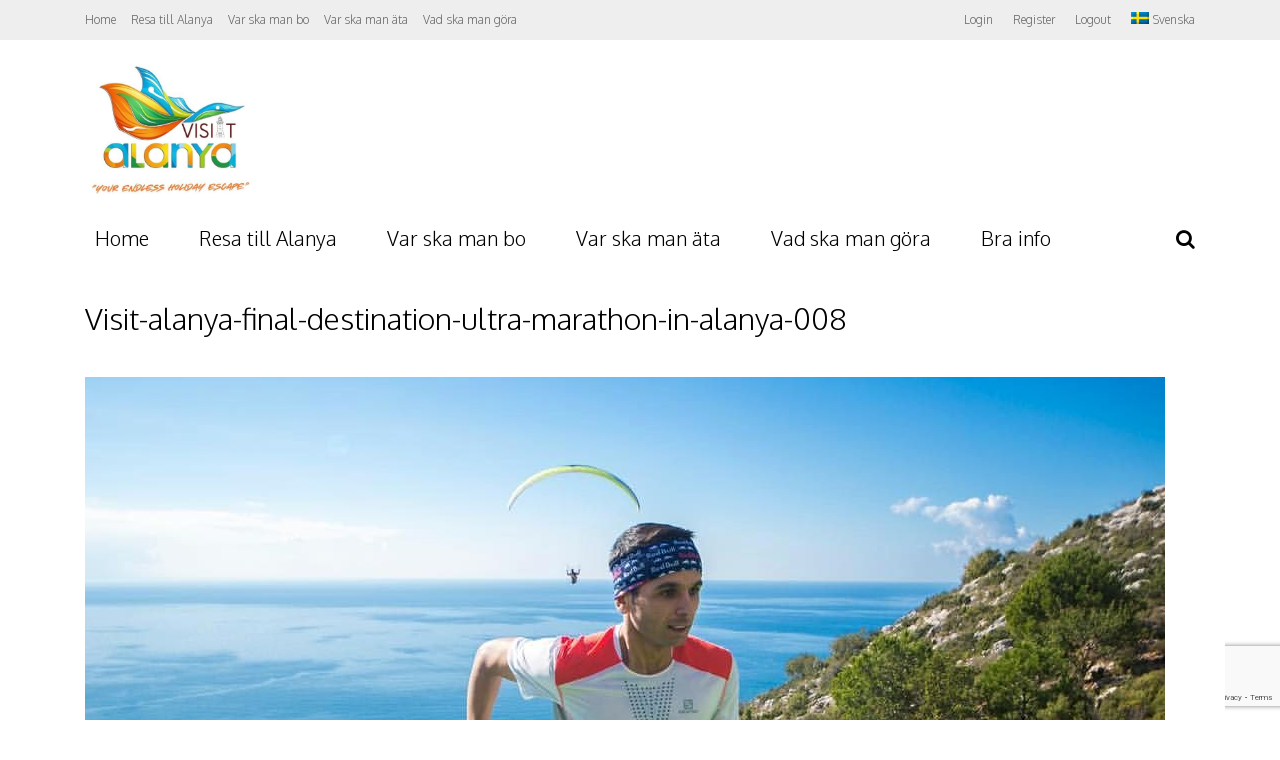

--- FILE ---
content_type: text/html; charset=UTF-8
request_url: https://www.visitalanya.com/sv/visit-alanya-final-destination-ultra-marathon-in-alanya-008-2/
body_size: 32927
content:
<!DOCTYPE html>
<html lang="sv-SE" id="html">
<head>
<meta charset="UTF-8">
	<meta name="viewport" content="width=device-width, initial-scale=1">
<link rel="profile" href="http://gmpg.org/xfn/11" />
                        <script>
                            /* You can add more configuration options to webfontloader by previously defining the WebFontConfig with your options */
                            if ( typeof WebFontConfig === "undefined" ) {
                                WebFontConfig = new Object();
                            }
                            WebFontConfig['google'] = {families: ['Oxygen:300,700,400', 'Roboto+Slab:300&amp;subset=latin']};

                            (function() {
                                var wf = document.createElement( 'script' );
                                wf.src = 'https://ajax.googleapis.com/ajax/libs/webfont/1.5.3/webfont.js';
                                wf.type = 'text/javascript';
                                wf.async = 'true';
                                var s = document.getElementsByTagName( 'script' )[0];
                                s.parentNode.insertBefore( wf, s );
                            })();
                        </script>
                        <meta name='robots' content='index, follow, max-image-preview:large, max-snippet:-1, max-video-preview:-1' />
<link rel="alternate" hreflang="en" href="https://www.visitalanya.com/ultra-marathon-weekend-alanya/visit-alanya-final-destination-ultra-marathon-in-alanya-008/" />
<link rel="alternate" hreflang="fi" href="https://www.visitalanya.com/fi/visit-alanya-final-destination-ultra-marathon-in-alanya-008-2/" />
<link rel="alternate" hreflang="ru" href="https://www.visitalanya.com/ru/visit-alanya-final-destination-ultra-marathon-in-alanya-008-2/" />
<link rel="alternate" hreflang="sv" href="https://www.visitalanya.com/sv/visit-alanya-final-destination-ultra-marathon-in-alanya-008-2/" />
<link rel="alternate" hreflang="x-default" href="https://www.visitalanya.com/ultra-marathon-weekend-alanya/visit-alanya-final-destination-ultra-marathon-in-alanya-008/" />

<!-- Ads on this site are served by WP PRO Advertising System - All In One Ad Manager v5.2.9.1 - wordpress-advertising.tunasite.com -->
<!-- / WP PRO Advertising System - All In One Ad Manager. -->


	<!-- This site is optimized with the Yoast SEO plugin v19.8 - https://yoast.com/wordpress/plugins/seo/ -->
	<title>Visit-alanya-final-destination-ultra-marathon-in-alanya-008 - Visit Alanya - Final Destination on Holiday!</title>
	<link rel="canonical" href="https://www.visitalanya.com/sv/visit-alanya-final-destination-ultra-marathon-in-alanya-008-2/" />
	<meta property="og:locale" content="sv_SE" />
	<meta property="og:type" content="article" />
	<meta property="og:title" content="Visit-alanya-final-destination-ultra-marathon-in-alanya-008 - Visit Alanya - Final Destination on Holiday!" />
	<meta property="og:url" content="https://www.visitalanya.com/sv/visit-alanya-final-destination-ultra-marathon-in-alanya-008-2/" />
	<meta property="og:site_name" content="Visit Alanya - Final Destination on Holiday!" />
	<meta property="article:publisher" content="https://www.facebook.com/VisitAlanya/" />
	<meta property="og:image" content="https://www.visitalanya.com/wp-content/uploads/2017/03/Visit-alanya-final-destination-ultra-marathon-in-alanya-008.jpg" />
	<meta property="og:image:width" content="1080" />
	<meta property="og:image:height" content="771" />
	<meta property="og:image:type" content="image/jpeg" />
	<meta name="twitter:card" content="summary_large_image" />
	<meta name="twitter:site" content="@visitalanyacom" />
	<script type="application/ld+json" class="yoast-schema-graph">{"@context":"https://schema.org","@graph":[{"@type":"WebPage","@id":"https://www.visitalanya.com/sv/visit-alanya-final-destination-ultra-marathon-in-alanya-008-2/","url":"https://www.visitalanya.com/sv/visit-alanya-final-destination-ultra-marathon-in-alanya-008-2/","name":"Visit-alanya-final-destination-ultra-marathon-in-alanya-008 - Visit Alanya - Final Destination on Holiday!","isPartOf":{"@id":"https://www.visitalanya.com/sv/#website"},"primaryImageOfPage":{"@id":"https://www.visitalanya.com/sv/visit-alanya-final-destination-ultra-marathon-in-alanya-008-2/#primaryimage"},"image":{"@id":"https://www.visitalanya.com/sv/visit-alanya-final-destination-ultra-marathon-in-alanya-008-2/#primaryimage"},"thumbnailUrl":"https://www.visitalanya.com/wp-content/uploads/2017/03/Visit-alanya-final-destination-ultra-marathon-in-alanya-008.jpg","datePublished":"2017-03-24T08:28:08+00:00","dateModified":"2017-03-24T08:28:08+00:00","breadcrumb":{"@id":"https://www.visitalanya.com/sv/visit-alanya-final-destination-ultra-marathon-in-alanya-008-2/#breadcrumb"},"inLanguage":"sv-SE","potentialAction":[{"@type":"ReadAction","target":["https://www.visitalanya.com/sv/visit-alanya-final-destination-ultra-marathon-in-alanya-008-2/"]}]},{"@type":"ImageObject","inLanguage":"sv-SE","@id":"https://www.visitalanya.com/sv/visit-alanya-final-destination-ultra-marathon-in-alanya-008-2/#primaryimage","url":"https://www.visitalanya.com/wp-content/uploads/2017/03/Visit-alanya-final-destination-ultra-marathon-in-alanya-008.jpg","contentUrl":"https://www.visitalanya.com/wp-content/uploads/2017/03/Visit-alanya-final-destination-ultra-marathon-in-alanya-008.jpg","width":1080,"height":771},{"@type":"BreadcrumbList","@id":"https://www.visitalanya.com/sv/visit-alanya-final-destination-ultra-marathon-in-alanya-008-2/#breadcrumb","itemListElement":[{"@type":"ListItem","position":1,"name":"Home","item":"https://www.visitalanya.com/sv/"},{"@type":"ListItem","position":2,"name":"Visit-alanya-final-destination-ultra-marathon-in-alanya-008"}]},{"@type":"WebSite","@id":"https://www.visitalanya.com/sv/#website","url":"https://www.visitalanya.com/sv/","name":"Visit Alanya - Final Destination on Holiday!","description":"Welcome to Alanya! Discover the best of Alanya with Visit Alanya, the perfect guide to Turkiye&#039;s exciting holiday destination. Find things to do in Alanya, from history to fun....","publisher":{"@id":"https://www.visitalanya.com/sv/#organization"},"potentialAction":[{"@type":"SearchAction","target":{"@type":"EntryPoint","urlTemplate":"https://www.visitalanya.com/sv/?s={search_term_string}"},"query-input":"required name=search_term_string"}],"inLanguage":"sv-SE"},{"@type":"Organization","@id":"https://www.visitalanya.com/sv/#organization","name":"Visit Alanya - Final Destination on Holiday!","url":"https://www.visitalanya.com/sv/","sameAs":["https://www.instagram.com/visit_alanya/","https://www.facebook.com/VisitAlanya/","https://twitter.com/visitalanyacom"],"logo":{"@type":"ImageObject","inLanguage":"sv-SE","@id":"https://www.visitalanya.com/sv/#/schema/logo/image/","url":"https://www.visitalanya.com/wp-content/uploads/2015/09/logo-smll.png","contentUrl":"https://www.visitalanya.com/wp-content/uploads/2015/09/logo-smll.png","width":160,"height":108,"caption":"Visit Alanya - Final Destination on Holiday!"},"image":{"@id":"https://www.visitalanya.com/sv/#/schema/logo/image/"}}]}</script>
	<!-- / Yoast SEO plugin. -->


<link rel='dns-prefetch' href='//maps.google.com' />
<link rel='dns-prefetch' href='//api-maps.yandex.ru' />
<link rel='dns-prefetch' href='//www.google.com' />
<link rel='dns-prefetch' href='//fonts.googleapis.com' />
<link rel="alternate" type="application/rss+xml" title="Visit Alanya - Final Destination on Holiday! &raquo; Webbflöde" href="https://www.visitalanya.com/sv/feed/" />
<link rel="alternate" type="application/rss+xml" title="Visit Alanya - Final Destination on Holiday! &raquo; kommentarsflöde" href="https://www.visitalanya.com/sv/comments/feed/" />
<link rel="alternate" type="application/rss+xml" title="Visit Alanya - Final Destination on Holiday! &raquo; Visit-alanya-final-destination-ultra-marathon-in-alanya-008 kommentarsflöde" href="https://www.visitalanya.com/sv/feed/?attachment_id=14251" />
		<!-- This site uses the Google Analytics by ExactMetrics plugin v7.18.1 - Using Analytics tracking - https://www.exactmetrics.com/ -->
		<!-- Note: ExactMetrics is not currently configured on this site. The site owner needs to authenticate with Google Analytics in the ExactMetrics settings panel. -->
					<!-- No tracking code set -->
				<!-- / Google Analytics by ExactMetrics -->
		<link rel='stylesheet' id='mec-select2-style-css'  href='https://www.visitalanya.com/wp-content/plugins/modern-events-calendar-lite/assets/packages/select2/select2.min.css?ver=5.22.3' type='text/css' media='all' />
<link rel='stylesheet' id='mec-font-icons-css'  href='https://www.visitalanya.com/wp-content/plugins/modern-events-calendar-lite/assets/css/iconfonts.css?ver=6.0.11' type='text/css' media='all' />
<link rel='stylesheet' id='mec-frontend-style-css'  href='https://www.visitalanya.com/wp-content/plugins/modern-events-calendar-lite/assets/css/frontend.min.css?ver=5.22.3' type='text/css' media='all' />
<link rel='stylesheet' id='mec-tooltip-style-css'  href='https://www.visitalanya.com/wp-content/plugins/modern-events-calendar-lite/assets/packages/tooltip/tooltip.css?ver=6.0.11' type='text/css' media='all' />
<link rel='stylesheet' id='mec-tooltip-shadow-style-css'  href='https://www.visitalanya.com/wp-content/plugins/modern-events-calendar-lite/assets/packages/tooltip/tooltipster-sideTip-shadow.min.css?ver=6.0.11' type='text/css' media='all' />
<link rel='stylesheet' id='featherlight-css'  href='https://www.visitalanya.com/wp-content/plugins/modern-events-calendar-lite/assets/packages/featherlight/featherlight.css?ver=6.0.11' type='text/css' media='all' />
<link rel='stylesheet' id='mec-google-fonts-css'  href='//fonts.googleapis.com/css?family=Montserrat%3A400%2C700%7CRoboto%3A100%2C300%2C400%2C700&#038;ver=6.0.11' type='text/css' media='all' />
<link rel='stylesheet' id='mec-lity-style-css'  href='https://www.visitalanya.com/wp-content/plugins/modern-events-calendar-lite/assets/packages/lity/lity.min.css?ver=6.0.11' type='text/css' media='all' />
<link rel='stylesheet' id='mec-general-calendar-style-css'  href='https://www.visitalanya.com/wp-content/plugins/modern-events-calendar-lite/assets/css/mec-general-calendar.css?ver=6.0.11' type='text/css' media='all' />
<link rel='stylesheet' id='sbi_styles-css'  href='https://www.visitalanya.com/wp-content/plugins/instagram-feed/css/sbi-styles.min.css?ver=6.6.1' type='text/css' media='all' />
<link rel='stylesheet' id='wp-block-library-css'  href='https://www.visitalanya.com/wp-includes/css/dist/block-library/style.min.css?ver=6.0.11' type='text/css' media='all' />
<style id='global-styles-inline-css' type='text/css'>
body{--wp--preset--color--black: #000000;--wp--preset--color--cyan-bluish-gray: #abb8c3;--wp--preset--color--white: #ffffff;--wp--preset--color--pale-pink: #f78da7;--wp--preset--color--vivid-red: #cf2e2e;--wp--preset--color--luminous-vivid-orange: #ff6900;--wp--preset--color--luminous-vivid-amber: #fcb900;--wp--preset--color--light-green-cyan: #7bdcb5;--wp--preset--color--vivid-green-cyan: #00d084;--wp--preset--color--pale-cyan-blue: #8ed1fc;--wp--preset--color--vivid-cyan-blue: #0693e3;--wp--preset--color--vivid-purple: #9b51e0;--wp--preset--gradient--vivid-cyan-blue-to-vivid-purple: linear-gradient(135deg,rgba(6,147,227,1) 0%,rgb(155,81,224) 100%);--wp--preset--gradient--light-green-cyan-to-vivid-green-cyan: linear-gradient(135deg,rgb(122,220,180) 0%,rgb(0,208,130) 100%);--wp--preset--gradient--luminous-vivid-amber-to-luminous-vivid-orange: linear-gradient(135deg,rgba(252,185,0,1) 0%,rgba(255,105,0,1) 100%);--wp--preset--gradient--luminous-vivid-orange-to-vivid-red: linear-gradient(135deg,rgba(255,105,0,1) 0%,rgb(207,46,46) 100%);--wp--preset--gradient--very-light-gray-to-cyan-bluish-gray: linear-gradient(135deg,rgb(238,238,238) 0%,rgb(169,184,195) 100%);--wp--preset--gradient--cool-to-warm-spectrum: linear-gradient(135deg,rgb(74,234,220) 0%,rgb(151,120,209) 20%,rgb(207,42,186) 40%,rgb(238,44,130) 60%,rgb(251,105,98) 80%,rgb(254,248,76) 100%);--wp--preset--gradient--blush-light-purple: linear-gradient(135deg,rgb(255,206,236) 0%,rgb(152,150,240) 100%);--wp--preset--gradient--blush-bordeaux: linear-gradient(135deg,rgb(254,205,165) 0%,rgb(254,45,45) 50%,rgb(107,0,62) 100%);--wp--preset--gradient--luminous-dusk: linear-gradient(135deg,rgb(255,203,112) 0%,rgb(199,81,192) 50%,rgb(65,88,208) 100%);--wp--preset--gradient--pale-ocean: linear-gradient(135deg,rgb(255,245,203) 0%,rgb(182,227,212) 50%,rgb(51,167,181) 100%);--wp--preset--gradient--electric-grass: linear-gradient(135deg,rgb(202,248,128) 0%,rgb(113,206,126) 100%);--wp--preset--gradient--midnight: linear-gradient(135deg,rgb(2,3,129) 0%,rgb(40,116,252) 100%);--wp--preset--duotone--dark-grayscale: url('#wp-duotone-dark-grayscale');--wp--preset--duotone--grayscale: url('#wp-duotone-grayscale');--wp--preset--duotone--purple-yellow: url('#wp-duotone-purple-yellow');--wp--preset--duotone--blue-red: url('#wp-duotone-blue-red');--wp--preset--duotone--midnight: url('#wp-duotone-midnight');--wp--preset--duotone--magenta-yellow: url('#wp-duotone-magenta-yellow');--wp--preset--duotone--purple-green: url('#wp-duotone-purple-green');--wp--preset--duotone--blue-orange: url('#wp-duotone-blue-orange');--wp--preset--font-size--small: 13px;--wp--preset--font-size--medium: 20px;--wp--preset--font-size--large: 36px;--wp--preset--font-size--x-large: 42px;}.has-black-color{color: var(--wp--preset--color--black) !important;}.has-cyan-bluish-gray-color{color: var(--wp--preset--color--cyan-bluish-gray) !important;}.has-white-color{color: var(--wp--preset--color--white) !important;}.has-pale-pink-color{color: var(--wp--preset--color--pale-pink) !important;}.has-vivid-red-color{color: var(--wp--preset--color--vivid-red) !important;}.has-luminous-vivid-orange-color{color: var(--wp--preset--color--luminous-vivid-orange) !important;}.has-luminous-vivid-amber-color{color: var(--wp--preset--color--luminous-vivid-amber) !important;}.has-light-green-cyan-color{color: var(--wp--preset--color--light-green-cyan) !important;}.has-vivid-green-cyan-color{color: var(--wp--preset--color--vivid-green-cyan) !important;}.has-pale-cyan-blue-color{color: var(--wp--preset--color--pale-cyan-blue) !important;}.has-vivid-cyan-blue-color{color: var(--wp--preset--color--vivid-cyan-blue) !important;}.has-vivid-purple-color{color: var(--wp--preset--color--vivid-purple) !important;}.has-black-background-color{background-color: var(--wp--preset--color--black) !important;}.has-cyan-bluish-gray-background-color{background-color: var(--wp--preset--color--cyan-bluish-gray) !important;}.has-white-background-color{background-color: var(--wp--preset--color--white) !important;}.has-pale-pink-background-color{background-color: var(--wp--preset--color--pale-pink) !important;}.has-vivid-red-background-color{background-color: var(--wp--preset--color--vivid-red) !important;}.has-luminous-vivid-orange-background-color{background-color: var(--wp--preset--color--luminous-vivid-orange) !important;}.has-luminous-vivid-amber-background-color{background-color: var(--wp--preset--color--luminous-vivid-amber) !important;}.has-light-green-cyan-background-color{background-color: var(--wp--preset--color--light-green-cyan) !important;}.has-vivid-green-cyan-background-color{background-color: var(--wp--preset--color--vivid-green-cyan) !important;}.has-pale-cyan-blue-background-color{background-color: var(--wp--preset--color--pale-cyan-blue) !important;}.has-vivid-cyan-blue-background-color{background-color: var(--wp--preset--color--vivid-cyan-blue) !important;}.has-vivid-purple-background-color{background-color: var(--wp--preset--color--vivid-purple) !important;}.has-black-border-color{border-color: var(--wp--preset--color--black) !important;}.has-cyan-bluish-gray-border-color{border-color: var(--wp--preset--color--cyan-bluish-gray) !important;}.has-white-border-color{border-color: var(--wp--preset--color--white) !important;}.has-pale-pink-border-color{border-color: var(--wp--preset--color--pale-pink) !important;}.has-vivid-red-border-color{border-color: var(--wp--preset--color--vivid-red) !important;}.has-luminous-vivid-orange-border-color{border-color: var(--wp--preset--color--luminous-vivid-orange) !important;}.has-luminous-vivid-amber-border-color{border-color: var(--wp--preset--color--luminous-vivid-amber) !important;}.has-light-green-cyan-border-color{border-color: var(--wp--preset--color--light-green-cyan) !important;}.has-vivid-green-cyan-border-color{border-color: var(--wp--preset--color--vivid-green-cyan) !important;}.has-pale-cyan-blue-border-color{border-color: var(--wp--preset--color--pale-cyan-blue) !important;}.has-vivid-cyan-blue-border-color{border-color: var(--wp--preset--color--vivid-cyan-blue) !important;}.has-vivid-purple-border-color{border-color: var(--wp--preset--color--vivid-purple) !important;}.has-vivid-cyan-blue-to-vivid-purple-gradient-background{background: var(--wp--preset--gradient--vivid-cyan-blue-to-vivid-purple) !important;}.has-light-green-cyan-to-vivid-green-cyan-gradient-background{background: var(--wp--preset--gradient--light-green-cyan-to-vivid-green-cyan) !important;}.has-luminous-vivid-amber-to-luminous-vivid-orange-gradient-background{background: var(--wp--preset--gradient--luminous-vivid-amber-to-luminous-vivid-orange) !important;}.has-luminous-vivid-orange-to-vivid-red-gradient-background{background: var(--wp--preset--gradient--luminous-vivid-orange-to-vivid-red) !important;}.has-very-light-gray-to-cyan-bluish-gray-gradient-background{background: var(--wp--preset--gradient--very-light-gray-to-cyan-bluish-gray) !important;}.has-cool-to-warm-spectrum-gradient-background{background: var(--wp--preset--gradient--cool-to-warm-spectrum) !important;}.has-blush-light-purple-gradient-background{background: var(--wp--preset--gradient--blush-light-purple) !important;}.has-blush-bordeaux-gradient-background{background: var(--wp--preset--gradient--blush-bordeaux) !important;}.has-luminous-dusk-gradient-background{background: var(--wp--preset--gradient--luminous-dusk) !important;}.has-pale-ocean-gradient-background{background: var(--wp--preset--gradient--pale-ocean) !important;}.has-electric-grass-gradient-background{background: var(--wp--preset--gradient--electric-grass) !important;}.has-midnight-gradient-background{background: var(--wp--preset--gradient--midnight) !important;}.has-small-font-size{font-size: var(--wp--preset--font-size--small) !important;}.has-medium-font-size{font-size: var(--wp--preset--font-size--medium) !important;}.has-large-font-size{font-size: var(--wp--preset--font-size--large) !important;}.has-x-large-font-size{font-size: var(--wp--preset--font-size--x-large) !important;}
</style>
<link rel='stylesheet' id='arve-main-css'  href='https://www.visitalanya.com/wp-content/plugins/advanced-responsive-video-embedder/build/main.css?ver=54d2e76056851d3b806e' type='text/css' media='all' />
<link rel='stylesheet' id='_ning_font_awesome_css-css'  href='https://www.visitalanya.com/wp-content/plugins/angwp/assets/fonts/font-awesome/css/font-awesome.min.css?ver=1.6.2' type='text/css' media='all' />
<link rel='stylesheet' id='_ning_css-css'  href='https://www.visitalanya.com/wp-content/plugins/angwp/assets/dist/angwp.bundle.js.css?ver=1.6.2' type='text/css' media='all' />
<link rel='stylesheet' id='spr_col_animate_css-css'  href='https://www.visitalanya.com/wp-content/plugins/angwp/include/extensions/spr_columns/assets/css/animate.min.css?ver=1.6.2' type='text/css' media='all' />
<link rel='stylesheet' id='spr_col_css-css'  href='https://www.visitalanya.com/wp-content/plugins/angwp/include/extensions/spr_columns/assets/css/spr_columns.css?ver=1.6.2' type='text/css' media='all' />
<link rel='stylesheet' id='cptch_stylesheet-css'  href='https://www.visitalanya.com/wp-content/plugins/captcha/css/front_end_style.css?ver=4.2.8' type='text/css' media='all' />
<link rel='stylesheet' id='dashicons-css'  href='https://www.visitalanya.com/wp-includes/css/dashicons.min.css?ver=6.0.11' type='text/css' media='all' />
<link rel='stylesheet' id='cptch_desktop_style-css'  href='https://www.visitalanya.com/wp-content/plugins/captcha/css/desktop_style.css?ver=4.2.8' type='text/css' media='all' />
<link rel='stylesheet' id='cpsh-shortcodes-css'  href='https://www.visitalanya.com/wp-content/plugins/column-shortcodes//assets/css/shortcodes.css?ver=1.0.1' type='text/css' media='all' />
<link rel='stylesheet' id='contact-form-7-css'  href='https://www.visitalanya.com/wp-content/plugins/contact-form-7/includes/css/styles.css?ver=5.6.4' type='text/css' media='all' />
<link rel='stylesheet' id='bootstrap.css-css'  href='https://www.visitalanya.com/wp-content/plugins/gallery-for-instagram/css/bootstrap.css?ver=6.0.11' type='text/css' media='all' />
<link rel='stylesheet' id='pongstagr.am.css-css'  href='https://www.visitalanya.com/wp-content/plugins/gallery-for-instagram/css/pongstagr.am.css?ver=6.0.11' type='text/css' media='all' />
<link rel='stylesheet' id='font-awesome.css-css'  href='https://www.visitalanya.com/wp-content/plugins/gallery-for-instagram/css/font-awesome.css?ver=6.0.11' type='text/css' media='all' />
<link rel='stylesheet' id='imgf-nivo-lightbox-min-css-css'  href='https://www.visitalanya.com/wp-content/plugins/gallery-for-instagram/lightbox/nivo/nivo-lightbox.min.css?ver=6.0.11' type='text/css' media='all' />
<link rel='stylesheet' id='pretty-css-css'  href='https://www.visitalanya.com/wp-content/plugins/gallery-for-instagram/lightbox/prettyphoto/prettyPhoto.css?ver=6.0.11' type='text/css' media='all' />
<link rel='stylesheet' id='swipe-css-css'  href='https://www.visitalanya.com/wp-content/plugins/gallery-for-instagram/lightbox/swipebox/swipebox.css?ver=6.0.11' type='text/css' media='all' />
<link rel='stylesheet' id='wp-gmap-embed-front-css-css'  href='https://www.visitalanya.com/wp-content/plugins/gmap-embed/public/assets/css/front_custom_style.css?ver=1665146569' type='text/css' media='all' />
<link rel='stylesheet' id='post-views-counter-frontend-css'  href='https://www.visitalanya.com/wp-content/plugins/post-views-counter/css/frontend.css?ver=1.3.11' type='text/css' media='all' />
<link rel='stylesheet' id='js_composer_front-css'  href='https://www.visitalanya.com/wp-content/plugins/js_composer/assets/css/js_composer.min.css?ver=4.12' type='text/css' media='all' />
<link rel='stylesheet' id='WPPAS_VBC_BNR_STYLE-css'  href='https://www.visitalanya.com/wp-content/plugins/wppas/public/assets/css/vbc/wppas_vbc_bnr.css?ver=5.2.9.1' type='text/css' media='all' />
<link rel='stylesheet' id='wpml-legacy-dropdown-0-css'  href='https://www.visitalanya.com/wp-content/plugins/sitepress-multilingual-cms/templates/language-switchers/legacy-dropdown/style.min.css?ver=1' type='text/css' media='all' />
<style id='wpml-legacy-dropdown-0-inline-css' type='text/css'>
.wpml-ls-statics-shortcode_actions{background-color:#ffffff;}.wpml-ls-statics-shortcode_actions, .wpml-ls-statics-shortcode_actions .wpml-ls-sub-menu, .wpml-ls-statics-shortcode_actions a {border-color:#cdcdcd;}.wpml-ls-statics-shortcode_actions a, .wpml-ls-statics-shortcode_actions .wpml-ls-sub-menu a, .wpml-ls-statics-shortcode_actions .wpml-ls-sub-menu a:link, .wpml-ls-statics-shortcode_actions li:not(.wpml-ls-current-language) .wpml-ls-link, .wpml-ls-statics-shortcode_actions li:not(.wpml-ls-current-language) .wpml-ls-link:link {color:#444444;background-color:#ffffff;}.wpml-ls-statics-shortcode_actions a, .wpml-ls-statics-shortcode_actions .wpml-ls-sub-menu a:hover,.wpml-ls-statics-shortcode_actions .wpml-ls-sub-menu a:focus, .wpml-ls-statics-shortcode_actions .wpml-ls-sub-menu a:link:hover, .wpml-ls-statics-shortcode_actions .wpml-ls-sub-menu a:link:focus {color:#000000;background-color:#eeeeee;}.wpml-ls-statics-shortcode_actions .wpml-ls-current-language > a {color:#444444;background-color:#ffffff;}.wpml-ls-statics-shortcode_actions .wpml-ls-current-language:hover>a, .wpml-ls-statics-shortcode_actions .wpml-ls-current-language>a:focus {color:#000000;background-color:#eeeeee;}
</style>
<link rel='stylesheet' id='wpml-menu-item-0-css'  href='https://www.visitalanya.com/wp-content/plugins/sitepress-multilingual-cms/templates/language-switchers/menu-item/style.min.css?ver=1' type='text/css' media='all' />
<link rel='stylesheet' id='gp-parent-style-css'  href='https://www.visitalanya.com/wp-content/themes/the-review/style.css?ver=6.0.11' type='text/css' media='all' />
<link rel='stylesheet' id='mediaelement-css'  href='https://www.visitalanya.com/wp-includes/js/mediaelement/mediaelementplayer-legacy.min.css?ver=4.2.16' type='text/css' media='all' />
<link rel='stylesheet' id='wp-mediaelement-css'  href='https://www.visitalanya.com/wp-includes/js/mediaelement/wp-mediaelement.min.css?ver=6.0.11' type='text/css' media='all' />
<link rel='stylesheet' id='gp-style-css'  href='https://www.visitalanya.com/wp-content/themes/the-review-child/style.css?ver=6.0.11' type='text/css' media='all' />
<link rel='stylesheet' id='gp-font-awesome-css'  href='https://www.visitalanya.com/wp-content/themes/the-review/lib/fonts/font-awesome/css/font-awesome.min.css?ver=6.0.11' type='text/css' media='all' />
<link rel='stylesheet' id='gp-prettyphoto-css'  href='https://www.visitalanya.com/wp-content/themes/the-review/lib/scripts/prettyPhoto/css/prettyPhoto.css?ver=6.0.11' type='text/css' media='all' />
<link rel='stylesheet' id='bdotcom_bc_general_css-css'  href='https://www.visitalanya.com/wp-content/plugins/bookingcom-banner-creator/css/bdotcom_bc_general.css?ver=1.3' type='text/css' media='all' />
<script type='text/javascript' src='https://www.visitalanya.com/wp-includes/js/jquery/jquery.min.js?ver=3.6.0' id='jquery-core-js'></script>
<script type='text/javascript' src='https://www.visitalanya.com/wp-includes/js/jquery/jquery-migrate.min.js?ver=3.3.2' id='jquery-migrate-js'></script>
<script type='text/javascript' src='https://www.visitalanya.com/wp-includes/js/clipboard.min.js?ver=2.0.10' id='clipboard-js'></script>
<script type='text/javascript' src='https://www.visitalanya.com/wp-includes/js/plupload/moxie.min.js?ver=1.3.5' id='moxiejs-js'></script>
<script type='text/javascript' src='https://www.visitalanya.com/wp-includes/js/plupload/plupload.min.js?ver=2.1.9' id='plupload-js'></script>
<script type='text/javascript' src='https://www.visitalanya.com/wp-includes/js/underscore.min.js?ver=1.13.3' id='underscore-js'></script>
<script type='text/javascript' src='https://www.visitalanya.com/wp-includes/js/dist/vendor/regenerator-runtime.min.js?ver=0.13.9' id='regenerator-runtime-js'></script>
<script type='text/javascript' src='https://www.visitalanya.com/wp-includes/js/dist/vendor/wp-polyfill.min.js?ver=3.15.0' id='wp-polyfill-js'></script>
<script type='text/javascript' src='https://www.visitalanya.com/wp-includes/js/dist/dom-ready.min.js?ver=d996b53411d1533a84951212ab6ac4ff' id='wp-dom-ready-js'></script>
<script type='text/javascript' src='https://www.visitalanya.com/wp-includes/js/dist/hooks.min.js?ver=c6d64f2cb8f5c6bb49caca37f8828ce3' id='wp-hooks-js'></script>
<script type='text/javascript' src='https://www.visitalanya.com/wp-includes/js/dist/i18n.min.js?ver=ebee46757c6a411e38fd079a7ac71d94' id='wp-i18n-js'></script>
<script type='text/javascript' id='wp-i18n-js-after'>
wp.i18n.setLocaleData( { 'text direction\u0004ltr': [ 'ltr' ] } );
</script>
<script type='text/javascript' id='wp-a11y-js-translations'>
( function( domain, translations ) {
	var localeData = translations.locale_data[ domain ] || translations.locale_data.messages;
	localeData[""].domain = domain;
	wp.i18n.setLocaleData( localeData, domain );
} )( "default", {"translation-revision-date":"2025-09-30 19:24:52+0000","generator":"GlotPress\/4.0.1","domain":"messages","locale_data":{"messages":{"":{"domain":"messages","plural-forms":"nplurals=2; plural=n != 1;","lang":"sv_SE"},"Notifications":["Aviseringar"]}},"comment":{"reference":"wp-includes\/js\/dist\/a11y.js"}} );
</script>
<script type='text/javascript' src='https://www.visitalanya.com/wp-includes/js/dist/a11y.min.js?ver=a38319d7ba46c6e60f7f9d4c371222c5' id='wp-a11y-js'></script>
<script type='text/javascript' id='plupload-handlers-js-extra'>
/* <![CDATA[ */
var pluploadL10n = {"queue_limit_exceeded":"Du har f\u00f6rs\u00f6kt att k\u00f6s\u00e4tta f\u00f6r m\u00e5nga filer.","file_exceeds_size_limit":"%s \u00f6verstiger den maximala filstorleken f\u00f6r uppladdning p\u00e5 denna webbplats.","zero_byte_file":"Filen \u00e4r tom. F\u00f6rs\u00f6k med en annan.","invalid_filetype":"Du har inte beh\u00f6righet f\u00f6r att ladda upp denna filtyp.","not_an_image":"Filen \u00e4r inte en bild. F\u00f6rs\u00f6k med en annan.","image_memory_exceeded":"Minnesgr\u00e4ns \u00f6verskrids. Prova en annan mindre fil.","image_dimensions_exceeded":"Detta \u00e4r st\u00f6rre \u00e4n den maximala storleken. Prova en annan.","default_error":"Ett fel uppstod i uppladdningen. F\u00f6rs\u00f6k igen senare.","missing_upload_url":"Det var ett konfigurationsfel. Kontakta serveradministrat\u00f6ren.","upload_limit_exceeded":"Du kan endast ladda upp en fil.","http_error":"Ov\u00e4ntat svar fr\u00e5n servern. Det \u00e4r m\u00f6jligt att filen har laddats upp. Kolla i mediabiblioteket eller ladda om sidan.","http_error_image":"Servern kan inte bearbeta bilden. Detta kan h\u00e4nda om servern \u00e4r upptagen eller inte har tillr\u00e4ckligt med resurser f\u00f6r att slutf\u00f6ra uppgiften. Att ladda upp en mindre bild kan hj\u00e4lpa. F\u00f6reslagen maximal storlek \u00e4r 2560 pixlar.","upload_failed":"Uppladdning misslyckades.","big_upload_failed":"F\u00f6rs\u00f6k att ladda upp denna fil med den %1$swebbl\u00e4sarbaserade uppladdaren%2$s.","big_upload_queued":"%s \u00f6verstiger den maximala filstorleken f\u00f6r flerfilsuppladdaren n\u00e4r den anv\u00e4nds i din webbl\u00e4sare.","io_error":"IO-fel.","security_error":"S\u00e4kerhetsfel.","file_cancelled":"Filen avbr\u00f6ts.","upload_stopped":"Uppladdning stoppad.","dismiss":"Avf\u00e4rda","crunching":"Behandlar \u2026","deleted":"flyttad till papperskorgen.","error_uploading":"Uppladdningen av \u201d%s\u201d misslyckades.","unsupported_image":"Den h\u00e4r bilden kan inte visas i en webbl\u00e4sare. F\u00f6r b\u00e4sta resultat, konvertera den till JPEG innan uppladdning.","noneditable_image":"Denna bild kan inte bearbetas av webbservern. Konvertera den till JPEG eller PNG innan uppladdning.","file_url_copied":"Filens URL har kopierats till ditt urklipp"};
/* ]]> */
</script>
<script type='text/javascript' src='https://www.visitalanya.com/wp-includes/js/plupload/handlers.min.js?ver=6.0.11' id='plupload-handlers-js'></script>
<script type='text/javascript' id='wppas_vbc_upload-js-extra'>
/* <![CDATA[ */
var wppas_vbc_upload = {"ajaxurl":"https:\/\/www.visitalanya.com\/wp-admin\/admin-ajax.php","nonce":"9ab1906877","remove":"2f7b0b80ea","number":"1","upload_enabled":"1","confirmMsg":"Are you sure you want to delete this?","plupload":{"runtimes":"html5,flash,html4","browse_button":"wppas-vbc-uploader","container":"wppas-vbc-upload-container","file_data_name":"wppas_vbc_upload_file","max_file_size":"100000000b","url":"https:\/\/www.visitalanya.com\/wp-admin\/admin-ajax.php?action=wppas_vbc_upload&nonce=8e4b7e6c49","flash_swf_url":"https:\/\/www.visitalanya.com\/wp-includes\/js\/plupload\/plupload.flash.swf","filters":[{"title":"Till\u00e5tna filer","extensions":"jpg,gif,png"}],"multipart":true,"urlstream_upload":true,"multipart_params":{"upload_folder":""}}};
/* ]]> */
</script>
<script type='text/javascript' src='https://www.visitalanya.com/wp-content/plugins/wppas/public/assets/js/vbc/AjaxUpload.js?ver=6.0.11' id='wppas_vbc_upload-js'></script>
<script type='text/javascript' src='https://www.visitalanya.com/wp-content/plugins/modern-events-calendar-lite/assets/js/mec-general-calendar.js?ver=5.22.3' id='mec-general-calendar-script-js'></script>
<script type='text/javascript' id='mec-frontend-script-js-extra'>
/* <![CDATA[ */
var mecdata = {"day":"dag","days":"dagar","hour":"timme","hours":"timmar","minute":"minut","minutes":"minuter","second":"andra","seconds":"sekunder","elementor_edit_mode":"no","recapcha_key":"","ajax_url":"https:\/\/www.visitalanya.com\/wp-admin\/admin-ajax.php","fes_nonce":"63729f2ae1","current_year":"2026","current_month":"01","datepicker_format":"yy-mm-dd"};
/* ]]> */
</script>
<script type='text/javascript' src='https://www.visitalanya.com/wp-content/plugins/modern-events-calendar-lite/assets/js/frontend.js?ver=5.22.3' id='mec-frontend-script-js'></script>
<script type='text/javascript' src='https://www.visitalanya.com/wp-content/plugins/modern-events-calendar-lite/assets/js/events.js?ver=5.22.3' id='mec-events-script-js'></script>
<script async="async" type='text/javascript' src='https://www.visitalanya.com/wp-content/plugins/advanced-responsive-video-embedder/build/main.js?ver=54d2e76056851d3b806e' id='arve-main-js'></script>
<script type='text/javascript' src='https://www.visitalanya.com/wp-content/plugins/angwp/assets/dev/js/advertising.js?ver=6.0.11' id='adning_dummy_advertising-js'></script>
<script type='text/javascript' src='https://maps.google.com/maps/api/js?key=AIzaSyAULyvr6b3-hU2U3tN2_I_7wnZc0SKe6AQ&#038;libraries=places&#038;language=en&#038;region=TR&#038;ver=6.0.11' id='wp-gmap-api-js'></script>
<script type='text/javascript' id='wp-gmap-api-js-after'>
/* <![CDATA[ */

var wgm_status = {"l_api":"always","p_api":"N","i_p":true,"d_f_s_c":"N","d_s_v":"N","d_z_c":"N","d_p_c":"N","d_m_t_c":"N","d_m_w_z":"N","d_m_d":"N","d_m_d_c_z":"N","e_d_f_a_c":"N"};
/* ]]> */
</script>
<script type='text/javascript' src='https://www.visitalanya.com/wp-content/plugins/twitter-tweets/js/weblizar-fronend-twitter-tweets.js?ver=1' id='wl-weblizar-fronend-twitter-tweets-js'></script>
<script type='text/javascript' src='https://www.visitalanya.com/wp-content/plugins/wppas/templates/js/advertising.js?ver=6.0.11' id='wppas_dummy_advertising-js'></script>
<script type='text/javascript' src='https://api-maps.yandex.ru/2.1/?lang=en_US&#038;ver=2.1' id='gutenberg-yamap-api-js'></script>
<script type='text/javascript' src='https://www.visitalanya.com/wp-content/plugins/sitepress-multilingual-cms/templates/language-switchers/legacy-dropdown/script.min.js?ver=1' id='wpml-legacy-dropdown-0-js'></script>
<script type='text/javascript' id='gp-ajax-loop-js-extra'>
/* <![CDATA[ */
var ghostpoolAjax = {"ajaxurl":"https:\/\/www.visitalanya.com\/wp-admin\/admin-ajax.php","ajaxnonce":"fcf9d06a35","querystring":"pagename=visit-alanya-final-destination-ultra-marathon-in-alanya-008-2"};
/* ]]> */
</script>
<script type='text/javascript' src='https://www.visitalanya.com/wp-content/themes/the-review/lib/scripts/ajax-loop.js?ver=6.0.11' id='gp-ajax-loop-js'></script>
<link rel="https://api.w.org/" href="https://www.visitalanya.com/sv/wp-json/" /><link rel="alternate" type="application/json" href="https://www.visitalanya.com/sv/wp-json/wp/v2/media/14251" /><link rel="EditURI" type="application/rsd+xml" title="RSD" href="https://www.visitalanya.com/xmlrpc.php?rsd" />
<link rel="wlwmanifest" type="application/wlwmanifest+xml" href="https://www.visitalanya.com/wp-includes/wlwmanifest.xml" /> 
<meta name="generator" content="WordPress 6.0.11" />
<link rel='shortlink' href='https://www.visitalanya.com/sv/?p=14251' />
<link rel="alternate" type="application/json+oembed" href="https://www.visitalanya.com/sv/wp-json/oembed/1.0/embed?url=https%3A%2F%2Fwww.visitalanya.com%2Fsv%2Fvisit-alanya-final-destination-ultra-marathon-in-alanya-008-2%2F" />
<link rel="alternate" type="text/xml+oembed" href="https://www.visitalanya.com/sv/wp-json/oembed/1.0/embed?url=https%3A%2F%2Fwww.visitalanya.com%2Fsv%2Fvisit-alanya-final-destination-ultra-marathon-in-alanya-008-2%2F&#038;format=xml" />
<meta name="generator" content="WPML ver:4.6.12 stt:1,18,17,46,51;" />
<!-- MailerLite Universal -->
<script>
    (function(w,d,e,u,f,l,n){w[f]=w[f]||function(){(w[f].q=w[f].q||[])
    .push(arguments);},l=d.createElement(e),l.async=1,l.src=u,
    n=d.getElementsByTagName(e)[0],n.parentNode.insertBefore(l,n);})
    (window,document,'script','https://assets.mailerlite.com/js/universal.js','ml');
    ml('account', '1196653');
</script>
<!-- End MailerLite Universal -->
 <!-- OneAll.com / Social Login for WordPress / v5.7 -->
<script data-cfasync="false" type="text/javascript">
 (function() {
  var oa = document.createElement('script'); oa.type = 'text/javascript';
  oa.async = true; oa.src = 'https://visitalanya.api.oneall.com/socialize/library.js';
  var s = document.getElementsByTagName('script')[0]; s.parentNode.insertBefore(oa, s);
 })();
</script>
		<script type="text/javascript">
			var _statcounter = _statcounter || [];
			_statcounter.push({"tags": {"author": "Visit Alanya"}});
		</script>
		<script type="text/javascript"> 

/**  all layers have to be in this global array - in further process each map will have something like vectorM[map_ol3js_n][layer_n] */
var vectorM = [[]];


/** put translations from PHP/mo to JavaScript */
var translations = [];

/** global GET-Parameters */
var HTTP_GET_VARS = [];

</script><!-- OSM plugin V6.0.1: did not add geo meta tags. --> 
<link rel="apple-touch-icon" sizes="76x76" href="/wp-content/uploads/fbrfg/apple-touch-icon.png">
<link rel="icon" type="image/png" sizes="32x32" href="/wp-content/uploads/fbrfg/favicon-32x32.png">
<link rel="icon" type="image/png" sizes="16x16" href="/wp-content/uploads/fbrfg/favicon-16x16.png">
<link rel="manifest" href="/wp-content/uploads/fbrfg/site.webmanifest">
<link rel="mask-icon" href="/wp-content/uploads/fbrfg/safari-pinned-tab.svg" color="#5bbad5">
<link rel="shortcut icon" href="/wp-content/uploads/fbrfg/favicon.ico">
<meta name="msapplication-TileColor" content="#da532c">
<meta name="msapplication-config" content="/wp-content/uploads/fbrfg/browserconfig.xml">
<meta name="theme-color" content="#ffffff"><style>body:not(.gp-scrolling) #gp-sub-header .s{height: 40px;}
body:not(.gp-scrolling) #gp-main-nav .menu > li.nav-home > a{width: 50px; height: 50px;}
body:not(.gp-scrolling) #gp-main-nav .menu > li.nav-home > a:before{line-height: 30px;}
.gp-fullwidth-title .gp-page-header,.gp-full-page-title .gp-page-header{border-color: #fff;} 
#gp-logo img {width: 170px; height: 129px;}
#gp-header-area-right{width: 910px;}
#gp-header-area-right > span {margin: 25px 0 25px }	
#gp-main-nav .menu > li.nav-home > a:after {box-shadow: 0 0 0 3px #f61e5b;}
.gp-theme li:hover .gp-primary-dropdown-icon{color:#fff}
.gp-theme .sub-menu li:hover .gp-secondary-dropdown-icon{color:#000}
.gp-page-header .gp-container {padding-top: 280px;padding-bottom: 30px;}
.gp-fullwidth-title #gp-hub-tabs {margin-bottom: -30px;}
#gp-hub-tabs li.current_page_item a {color: #f61e5b}#gp-review-summary{background: -moz-linear-gradient(top, #f8f8f8 0%, #ffffff 100%);background: -webkit-gradient(linear, left top, left bottom, color-stop(0%,#ffffff), color-stop(100%,#ffffff));background: -webkit-linear-gradient(top, #f8f8f8 0%,#ffffff 100%);background: -o-linear-gradient(top, #f8f8f8 0%,#ffffff 100%);background: -ms-linear-gradient(top, #f8f8f8 0%,#ffffff 100%);background: linear-gradient(to bottom, #f8f8f8 0%,#ffffff 100%);}.gp-active{color: #00d1e4;}

@media only screen and (max-width: 1200px) {
#gp-header-area-right{width: 850px;}
}

@media only screen and (max-width: 1082px) { 
#gp-header-area-right{width: 764px;}
}

@media only screen and (max-width: 1023px) {
	.gp-responsive #gp-logo {margin: 15px 0px 15px 0px; width: 100px; height: 76px;}	
	.gp-responsive #gp-logo img {width: 100px; height: 76px;}
	.gp-responsive #gp-header-area-right > span {margin: 15px 0 15px }	
	.gp-responsive #gp-mobile-nav-button {margin-top: 15px ;}
	.gp-responsive .gp-page-header .gp-container {padding-top: 140px;padding-bottom: 15px;}
	.gp-responsive.gp-fullwidth-title #gp-hub-tabs {margin-bottom: -17.65px;}
}@media only screen and (min-width: 1201px) {}textarea {
    width: 100%;
    height: 50px;
    line-height: 1.5em;
    resize: none;
}</style><style type="text/css">.recentcomments a{display:inline !important;padding:0 !important;margin:0 !important;}</style><meta name="generator" content="Powered by Visual Composer - drag and drop page builder for WordPress."/>
<!--[if lte IE 9]><link rel="stylesheet" type="text/css" href="https://www.visitalanya.com/wp-content/plugins/js_composer/assets/css/vc_lte_ie9.min.css" media="screen"><![endif]--><!--[if IE  8]><link rel="stylesheet" type="text/css" href="https://www.visitalanya.com/wp-content/plugins/js_composer/assets/css/vc-ie8.min.css" media="screen"><![endif]-->
<!-- Ads on this site are served by Adning v1.6.2 - adning.com -->
<meta name="am-api-token" content="2fyUKRuYC"><style></style><!-- / Adning. -->

<style type="text/css" title="dynamic-css" class="options-output">#gp-logo{margin-top:25px;margin-right:0;margin-bottom:25px;margin-left:0;}#gp-footer-image{margin-top:0;margin-right:0;margin-bottom:0;margin-left:0;}body{background-color:#fff;}#gp-content-wrapper,#gp-review-content-wrapper,#breadcrumbs{background-color:#fff;}body{font-family:Oxygen;line-height:24px;font-weight:300;font-style:normal;color:#000;font-size:14px;opacity: 1;visibility: visible;-webkit-transition: opacity 0.24s ease-in-out;-moz-transition: opacity 0.24s ease-in-out;transition: opacity 0.24s ease-in-out;}.wf-loading body,{opacity: 0;}.ie.wf-loading body,{visibility: hidden;}a{color:#f61e5b;}a:hover{color:#00d1e4;}h1{font-family:Oxygen;line-height:60px;font-weight:700;font-style:normal;font-size:48px;opacity: 1;visibility: visible;-webkit-transition: opacity 0.24s ease-in-out;-moz-transition: opacity 0.24s ease-in-out;transition: opacity 0.24s ease-in-out;}.wf-loading h1,{opacity: 0;}.ie.wf-loading h1,{visibility: hidden;}h2{font-family:Oxygen;line-height:48px;font-weight:700;font-style:normal;font-size:36px;opacity: 1;visibility: visible;-webkit-transition: opacity 0.24s ease-in-out;-moz-transition: opacity 0.24s ease-in-out;transition: opacity 0.24s ease-in-out;}.wf-loading h2,{opacity: 0;}.ie.wf-loading h2,{visibility: hidden;}h3{font-family:Oxygen;line-height:36px;font-weight:700;font-style:normal;font-size:24px;opacity: 1;visibility: visible;-webkit-transition: opacity 0.24s ease-in-out;-moz-transition: opacity 0.24s ease-in-out;transition: opacity 0.24s ease-in-out;}.wf-loading h3,{opacity: 0;}.ie.wf-loading h3,{visibility: hidden;}h4{font-family:Oxygen;line-height:30px;font-weight:700;font-style:normal;font-size:18px;opacity: 1;visibility: visible;-webkit-transition: opacity 0.24s ease-in-out;-moz-transition: opacity 0.24s ease-in-out;transition: opacity 0.24s ease-in-out;}.wf-loading h4,{opacity: 0;}.ie.wf-loading h4,{visibility: hidden;}h5{font-family:Oxygen;line-height:24px;font-weight:700;font-style:normal;font-size:16px;opacity: 1;visibility: visible;-webkit-transition: opacity 0.24s ease-in-out;-moz-transition: opacity 0.24s ease-in-out;transition: opacity 0.24s ease-in-out;}.wf-loading h5,{opacity: 0;}.ie.wf-loading h5,{visibility: hidden;}h6{font-family:Oxygen;line-height:24px;font-weight:700;font-style:normal;font-size:14px;opacity: 1;visibility: visible;-webkit-transition: opacity 0.24s ease-in-out;-moz-transition: opacity 0.24s ease-in-out;transition: opacity 0.24s ease-in-out;}.wf-loading h6,{opacity: 0;}.ie.wf-loading h6,{visibility: hidden;}#comments ol.commentlist li .comment_container,.gp-tablet-portrait #gp-sidebar,.gp-mobile #gp-sidebar,.gp-login-content,.gp-loop-divider:before,#gp-review-results,#gp-new-search{border-top:1px solid #eee;border-bottom:1px solid #eee;}#gp-top-header{background-color:#eee;}#gp-top-header{border-bottom:0px solid ;}#gp-top-header .menu > li,#gp-top-header .menu > li > a{font-family:Oxygen,Arial, Helvetica, sans-serif;font-weight:300;font-style:normal;color:#666;font-size:12px;opacity: 1;visibility: visible;-webkit-transition: opacity 0.24s ease-in-out;-moz-transition: opacity 0.24s ease-in-out;transition: opacity 0.24s ease-in-out;}.wf-loading #gp-top-header .menu > li,.wf-loading #gp-top-header .menu > li > a,{opacity: 0;}.ie.wf-loading #gp-top-header .menu > li,.ie.wf-loading #gp-top-header .menu > li > a,{visibility: hidden;}#gp-top-header .menu > li > a:not(.gp-notification-counter){color:#666;}#gp-top-header .menu > li > a:not(.gp-notification-counter):hover{color:#f61e5b;}#gp-main-header{background-color:#fff;}.gp-scrolling #gp-sub-header{background-color:rgba(255,255,255,0.9);}body:not(.gp-scrolling) #gp-sub-header .gp-container,#gp-main-nav .menu > li,#gp-main-nav .menu > li > a{height:40px;}#gp-sub-header{background-color:#fff;}#gp-main-nav .menu > li,#gp-main-nav .menu > li > a{font-family:Oxygen;text-transform:none;line-height:19px;font-weight:300;font-style:normal;color:#000;font-size:20px;opacity: 1;visibility: visible;-webkit-transition: opacity 0.24s ease-in-out;-moz-transition: opacity 0.24s ease-in-out;transition: opacity 0.24s ease-in-out;}.wf-loading #gp-main-nav .menu > li,.wf-loading #gp-main-nav .menu > li > a,{opacity: 0;}.ie.wf-loading #gp-main-nav .menu > li,.ie.wf-loading #gp-main-nav .menu > li > a,{visibility: hidden;}#gp-main-nav .menu > li:hover > a, #gp-main-nav .menu > li > a,#gp-search-button{color:#000;}#gp-main-nav .menu > li:hover > a, #gp-main-nav .menu > li > a:hover,#gp-search-button:hover{color:#fff;}#gp-main-nav .menu > li > a:hover,#gp-main-nav .menu > li:hover > a{background-color:#f61e5b;}#gp-main-nav .menu > li.nav-home:hover > a, #gp-main-nav .menu > li.nav-home > a{color:#fff;}#gp-main-nav .menu > li.nav-home:hover > a:hover, #gp-main-nav .menu > li.nav-home > a:hover{color:#fff;}#gp-main-nav .menu > li.nav-home > a{background-color:#000;}#gp-main-nav .menu > li.nav-home > a:hover,#gp-main-nav .menu > li.nav-home:hover > a{background-color:#f61e5b;}.gp-nav .sub-menu,.gp-nav .menu li .gp-menu-tabs li:hover, .gp-nav .menu li .gp-menu-tabs li.gp-selected{background-color:#fff;}.gp-nav .menu > li > .sub-menu{border-top:5px solid #f61e5b;}.gp-nav .sub-menu li a:hover{background-color:#f1f1f1;}.gp-nav .sub-menu li,.gp-nav .sub-menu li a{font-family:Oxygen;font-weight:300;font-style:normal;color:#000;font-size:14px;opacity: 1;visibility: visible;-webkit-transition: opacity 0.24s ease-in-out;-moz-transition: opacity 0.24s ease-in-out;transition: opacity 0.24s ease-in-out;}.wf-loading .gp-nav .sub-menu li,.wf-loading .gp-nav .sub-menu li a,{opacity: 0;}.ie.wf-loading .gp-nav .sub-menu li,.ie.wf-loading .gp-nav .sub-menu li a,{visibility: hidden;}.gp-nav .sub-menu li a{color:#000;}.gp-nav .sub-menu li a:hover{color:#f61e5b;}.gp-nav .megamenu > .sub-menu > li > a,.gp-nav .megamenu > .sub-menu > li > span{color:#f61e5b;}.gp-primary-dropdown-icon{color:#000;}.gp-primary-dropdown-icon:hover{color:#fff;}.gp-secondary-dropdown-icon{color:#000;}.gp-secondary-dropdown-icon:hover{color:#000;}.gp-menu-tabs{background-color:#f61e5b;}.gp-nav .menu li .gp-menu-tabs li{color:#ffffff;}.gp-nav .menu li .gp-menu-tabs li:hover,.gp-nav .menu li .gp-menu-tabs li.gp-selected{color:#F61E5B;}.gp-search-bar{background-color:#f1f1f1;}.gp-search-bar{border-top:0px solid ;border-bottom:0px solid ;border-left:0px solid ;border-right:0px solid ;}.gp-search-bar{color:#999;font-size:18px;opacity: 1;visibility: visible;-webkit-transition: opacity 0.24s ease-in-out;-moz-transition: opacity 0.24s ease-in-out;transition: opacity 0.24s ease-in-out;}.wf-loading .gp-search-bar,{opacity: 0;}.ie.wf-loading .gp-search-bar,{visibility: hidden;}.gp-search-submit{color:#000;font-size:18px;opacity: 1;visibility: visible;-webkit-transition: opacity 0.24s ease-in-out;-moz-transition: opacity 0.24s ease-in-out;transition: opacity 0.24s ease-in-out;}.wf-loading .gp-search-submit,{opacity: 0;}.ie.wf-loading .gp-search-submit,{visibility: hidden;}.gp-search-submit:hover{color:#f61e5b;}#gp-mobile-nav-button{color:#f61e5b;}#gp-mobile-nav{background-color:#fff;}#gp-mobile-nav-close-button{background-color:#f61e5b;}#gp-mobile-nav li{color:#000000;}#gp-mobile-nav .menu li a{color:#000;}#gp-mobile-nav .menu li a:hover{color:#f61e5b;}#gp-mobile-nav li a:hover{background-color:#f1f1f1;}#gp-mobile-nav li{border-top:1px solid #eee;}#gp-mobile-nav .megamenu > .sub-menu > li > a{color:#f61e5b;}.gp-large-title .gp-page-header,.gp-fullwidth-title .gp-page-header{background-color:#000;background-repeat:no-repeat;background-size:cover;background-attachment:scroll;background-position:center center;}.gp-page-header .gp-entry-title,.gp-page-header .gp-entry-title a{font-family:Oxygen;line-height:48px;font-weight:300;font-style:normal;color:#fff;font-size:40px;opacity: 1;visibility: visible;-webkit-transition: opacity 0.24s ease-in-out;-moz-transition: opacity 0.24s ease-in-out;transition: opacity 0.24s ease-in-out;}.wf-loading .gp-page-header .gp-entry-title,.wf-loading .gp-page-header .gp-entry-title a,{opacity: 0;}.ie.wf-loading .gp-page-header .gp-entry-title,.ie.wf-loading .gp-page-header .gp-entry-title a,{visibility: hidden;}.gp-page-header .gp-subtitle{font-family:Oxygen;line-height:21px;font-weight:300;font-style:normal;color:#fff;font-size:15px;opacity: 1;visibility: visible;-webkit-transition: opacity 0.24s ease-in-out;-moz-transition: opacity 0.24s ease-in-out;transition: opacity 0.24s ease-in-out;}.wf-loading .gp-page-header .gp-subtitle,{opacity: 0;}.ie.wf-loading .gp-page-header .gp-subtitle,{visibility: hidden;}.gp-page-header .gp-entry-title.gp-has-subtitle:after{border-top:1px solid #fff;}.gp-entry-title{font-family:Oxygen;line-height:38px;font-weight:300;font-style:normal;color:#000;font-size:30px;opacity: 1;visibility: visible;-webkit-transition: opacity 0.24s ease-in-out;-moz-transition: opacity 0.24s ease-in-out;transition: opacity 0.24s ease-in-out;}.wf-loading .gp-entry-title,{opacity: 0;}.ie.wf-loading .gp-entry-title,{visibility: hidden;}.gp-subtitle{font-family:Oxygen;line-height:32px;font-weight:300;font-style:normal;color:#888;font-size:20px;opacity: 1;visibility: visible;-webkit-transition: opacity 0.24s ease-in-out;-moz-transition: opacity 0.24s ease-in-out;transition: opacity 0.24s ease-in-out;}.wf-loading .gp-subtitle,{opacity: 0;}.ie.wf-loading .gp-subtitle,{visibility: hidden;}blockquote{background-color:#f61e5b;}blockquote,blockquote a,blockquote a:hover{font-family:"Roboto Slab";line-height:38px;font-weight:300;font-style:normal;color:#fff;font-size:24px;opacity: 1;visibility: visible;-webkit-transition: opacity 0.24s ease-in-out;-moz-transition: opacity 0.24s ease-in-out;transition: opacity 0.24s ease-in-out;}.wf-loading blockquote,.wf-loading blockquote a,.wf-loading blockquote a:hover,{opacity: 0;}.ie.wf-loading blockquote,.ie.wf-loading blockquote a,.ie.wf-loading blockquote a:hover,{visibility: hidden;}.gp-loop-title{line-height:24px;font-size:16px;opacity: 1;visibility: visible;-webkit-transition: opacity 0.24s ease-in-out;-moz-transition: opacity 0.24s ease-in-out;transition: opacity 0.24s ease-in-out;}.wf-loading .gp-loop-title,{opacity: 0;}.ie.wf-loading .gp-loop-title,{visibility: hidden;}.gp-blog-large .gp-loop-title{line-height:42px;font-size:30px;opacity: 1;visibility: visible;-webkit-transition: opacity 0.24s ease-in-out;-moz-transition: opacity 0.24s ease-in-out;transition: opacity 0.24s ease-in-out;}.wf-loading .gp-blog-large .gp-loop-title,{opacity: 0;}.ie.wf-loading .gp-blog-large .gp-loop-title,{visibility: hidden;}.gp-loop-title a,.gp-edit-review-form button,.gp-delete-review-form button{color:#000;}.gp-loop-title a:hover,.gp-edit-review-form button:hover,.gp-delete-review-form button:hover{color:#F61E5B;}.gp-entry-meta,.gp-entry-meta a,.gp-loop-meta,.gp-loop-meta a,#breadcrumbs,#breadcrumbs a{color:#999999;}.gp-entry-cats a,.gp-entry-cats a:hover,.gp-loop-cats a,.gp-loop-cats a:hover{color:#ffffff;}.gp-entry-tags a,.gp-loop-tags a{background-color:#eee;}.gp-entry-tags,.gp-entry-tags a,.gp-entry-tags a:hover,.gp-loop-tags,.gp-loop-tags a,.gp-loop-tags a:hover{color:#999999;}.gp-blog-masonry section{background-color:#f8f8f8;}.gp-blog-masonry .gp-loop-title a{color:#000;}.gp-blog-masonry .gp-loop-title a:hover{color:#F61E5B;}.gp-blog-masonry .gp-loop-content{color:#000000;}.gp-blog-masonry .gp-loop-meta,.gp-blog-masonry .gp-loop-meta a{color:#999999;}.gp-post-thumbnail .gp-text-highlight,.gp-slide-caption .gp-text-highlight{background-color:#000;}.gp-post-thumbnail .gp-loop-title,.gp-slide-caption{line-height:26px;color:#fff;font-size:16px;opacity: 1;visibility: visible;-webkit-transition: opacity 0.24s ease-in-out;-moz-transition: opacity 0.24s ease-in-out;transition: opacity 0.24s ease-in-out;}.wf-loading .gp-post-thumbnail .gp-loop-title,.wf-loading .gp-slide-caption,{opacity: 0;}.ie.wf-loading .gp-post-thumbnail .gp-loop-title,.ie.wf-loading .gp-slide-caption,{visibility: hidden;}section:before,.gp-post-thumbnail:before{background-color:#1c1c1c;}section:before,.gp-post-thumbnail:before{color:#ffffff;}.gp-hub-award{background-color:#f61e5b;}ul.page-numbers .page-numbers{background-color:#bbb;}ul.page-numbers .page-numbers:hover,ul.page-numbers .page-numbers.current,ul.page-numbers > span.page-numbers{background-color:#000;}ul.page-numbers .page-numbers{color:#ffffff;}#gp-affiliate-button{background-color:#000;}#gp-affiliate-button:hover{background-color:#f61e5b;}#gp-affiliate-button{color:#ffffff;}#gp-hub-tabs{background-color:#fff;}#gp-hub-tabs{border-top:5px solid #f61e5b;}#gp-hub-tabs li{border-left:1px solid #eee;}#gp-hub-tabs li a,#gp-hub-tabs-mobile-nav-button{font-family:Oxygen;line-height:14px;font-weight:400;font-style:normal;font-size:14px;opacity: 1;visibility: visible;-webkit-transition: opacity 0.24s ease-in-out;-moz-transition: opacity 0.24s ease-in-out;transition: opacity 0.24s ease-in-out;}.wf-loading #gp-hub-tabs li a,.wf-loading #gp-hub-tabs-mobile-nav-button,{opacity: 0;}.ie.wf-loading #gp-hub-tabs li a,.ie.wf-loading #gp-hub-tabs-mobile-nav-button,{visibility: hidden;}#gp-hub-tabs li a,#gp-hub-tabs-mobile-nav-button{color:#000;}#gp-hub-tabs li a:hover,#gp-hub-tabs-mobile-nav-button:hover{color:#f61e5b;}#gp-hub-tabs li a:hover,#gp-hub-tabs li.current_page_item a{background-color:#fff;}#gp-review-content-wrapper .gp-subtitle{font-family:Oxygen;line-height:60px;font-weight:300;font-style:normal;color:#999;font-size:40px;opacity: 1;visibility: visible;-webkit-transition: opacity 0.24s ease-in-out;-moz-transition: opacity 0.24s ease-in-out;transition: opacity 0.24s ease-in-out;}.wf-loading #gp-review-content-wrapper .gp-subtitle,{opacity: 0;}.ie.wf-loading #gp-review-content-wrapper .gp-subtitle,{visibility: hidden;}#gp-review-content-wrapper.gp-review-first-letter .gp-entry-text > p:first-child::first-letter,#gp-review-content-wrapper.gp-review-first-letter .gp-entry-text > *:not(p):first-child + p::first-letter,#gp-review-content-wrapper.gp-review-first-letter .gp-entry-text .vc_row:first-child .vc_column_container:first-child .wpb_wrapper:first-child .wpb_text_column:first-child .wpb_wrapper:first-child > p:first-child::first-letter{font-family:"Roboto Slab";line-height:110px;font-weight:300;font-style:normal;color:#f61e5b;font-size:110px;opacity: 1;visibility: visible;-webkit-transition: opacity 0.24s ease-in-out;-moz-transition: opacity 0.24s ease-in-out;transition: opacity 0.24s ease-in-out;}.wf-loading #gp-review-content-wrapper.gp-review-first-letter .gp-entry-text > p:first-child::first-letter,.wf-loading #gp-review-content-wrapper.gp-review-first-letter .gp-entry-text > *:not(p):first-child + p::first-letter,.wf-loading #gp-review-content-wrapper.gp-review-first-letter .gp-entry-text .vc_row:first-child .vc_column_container:first-child .wpb_wrapper:first-child .wpb_text_column:first-child .wpb_wrapper:first-child > p:first-child::first-letter,{opacity: 0;}.ie.wf-loading #gp-review-content-wrapper.gp-review-first-letter .gp-entry-text > p:first-child::first-letter,.ie.wf-loading #gp-review-content-wrapper.gp-review-first-letter .gp-entry-text > *:not(p):first-child + p::first-letter,.ie.wf-loading #gp-review-content-wrapper.gp-review-first-letter .gp-entry-text .vc_row:first-child .vc_column_container:first-child .wpb_wrapper:first-child .wpb_text_column:first-child .wpb_wrapper:first-child > p:first-child::first-letter,{visibility: hidden;}#gp-review-content-wrapper .gp-entry-text > p{font-family:"Roboto Slab";line-height:30px;font-weight:300;font-style:normal;color:#000;font-size:18px;opacity: 1;visibility: visible;-webkit-transition: opacity 0.24s ease-in-out;-moz-transition: opacity 0.24s ease-in-out;transition: opacity 0.24s ease-in-out;}.wf-loading #gp-review-content-wrapper .gp-entry-text > p,{opacity: 0;}.ie.wf-loading #gp-review-content-wrapper .gp-entry-text > p,{visibility: hidden;}.gp-good-title,#gp-points-wrapper .gp-good-points li i{color:#f61e5b;}.gp-bad-title,#gp-points-wrapper .gp-bad-points li i{color:#00d1e4;}.gp-site-rating-wrapper .gp-rating-outer,.gp-site-rating-selection{background-color:#f61e5b;}.gp-site-rating-wrapper .gp-rating-inner{color:#ffffff;}.gp-user-rating-wrapper .gp-rating-outer,.gp-average-rating{background-color:#00d1e4;}.gp-user-rating-wrapper .gp-rating-inner,.gp-average-rating,.gp-site-rating-criteria-text{color:#ffffff;}.gp-element-title h3, .gp-author-info .gp-author-name{background-color:#000;}.gp-element-title{border-bottom:2px solid #000;}.widgettitle, .gp-author-info .gp-author-name a{font-family:Oxygen;line-height:22px;font-weight:300;font-style:normal;color:#fff;font-size:18px;opacity: 1;visibility: visible;-webkit-transition: opacity 0.24s ease-in-out;-moz-transition: opacity 0.24s ease-in-out;transition: opacity 0.24s ease-in-out;}.wf-loading .widgettitle, .gp-author-info .gp-author-name a,{opacity: 0;}.ie.wf-loading .widgettitle, .gp-author-info .gp-author-name a,{visibility: hidden;}.gp-see-all-link a{color:#000;}.gp-see-all-link a:hover{color:#f61e5b;}input,textarea,select{background-color:#fff;}input,textarea,select{border-top:1px solid #ddd;border-bottom:1px solid #ddd;border-left:1px solid #ddd;border-right:1px solid #ddd;}input,textarea,select{color:#000000;}input[type="button"],input[type="submit"],input[type="reset"],button,.button,.gp-follow-item:hover,.gp-notification-counter{background-color:#f61e5b;}input[type="button"]:hover,input[type="submit"]:hover,input[type="reset"]:hover,button:hover,.button:hover,.gp-follow-item{background-color:#00d1e4;}input[type="button"],input[type="submit"],input[type="reset"],button,.button,.gp-follow-item{border-top:0px solid ;border-bottom:0px solid ;border-left:0px solid ;border-right:0px solid ;}input[type="button"],input[type="submit"],input[type="reset"],button,.button,a.gp-follow-item,.gp-notification-counter,a.gp-notification-counter:hover{color:#ffffff;}input[type="button"]:hover,input[type="submit"]:hover,input[type="reset"]:hover,button,.button:hover,a.gp-follow-item:hover{color:#ffffff;}#gp-footer,#gp-copyright-curves{background-color:#fff;}.gp-footer-widget .gp-element-title h3{background-color:#1e73be;}.gp-footer-widget .gp-element-title{border-bottom:2px solid #1e73be;}.gp-footer-widget .widgettitle{font-family:Oxygen;line-height:22px;font-weight:300;font-style:normal;color:#fff;font-size:18px;opacity: 1;visibility: visible;-webkit-transition: opacity 0.24s ease-in-out;-moz-transition: opacity 0.24s ease-in-out;transition: opacity 0.24s ease-in-out;}.wf-loading .gp-footer-widget .widgettitle,{opacity: 0;}.ie.wf-loading .gp-footer-widget .widgettitle,{visibility: hidden;}.gp-footer-widget{font-family:Oxygen;line-height:24px;font-weight:300;font-style:normal;color:#000;font-size:14px;opacity: 1;visibility: visible;-webkit-transition: opacity 0.24s ease-in-out;-moz-transition: opacity 0.24s ease-in-out;transition: opacity 0.24s ease-in-out;}.wf-loading .gp-footer-widget,{opacity: 0;}.ie.wf-loading .gp-footer-widget,{visibility: hidden;}.gp-footer-widget a{color:#000;}.gp-footer-widget a:hover{color:#f61e5b;}#gp-copyright{background-color:#eeeeee;}#gp-copyright{color:#666666;}#gp-copyright a{color:#666;}#gp-copyright a:hover{color:#000;}#gp-to-top{background-color:#000;}#gp-to-top{color:#ffffff;}</style><noscript><style type="text/css"> .wpb_animate_when_almost_visible { opacity: 1; }</style></noscript></head>

<body class="attachment attachment-template-default single single-attachment postid-14251 attachmentid-14251 attachment-jpeg wpb-js-composer js-comp-ver-4.12 vc_responsive gp-theme gp-wide-layout gp-responsive gp-retina gp-normal-scrolling gp-back-to-top gp-fixed-header gp-header-standard gp-top-header gp-no-title gp-no-sidebar">


	<div id="gp-site-wrapper">
			
				
			<nav id="gp-mobile-nav">
				<div id="gp-mobile-nav-close-button"></div>
				<form method="get" class="searchform" action="https://www.visitalanya.com/sv/">
	<input type="text" name="s" class="gp-search-bar" placeholder="search the site" /> <button type="submit" class="gp-search-submit"></button>
</form>				<ul class="menu"><li id="nav-menu-item-25426" class="standard-menu     main-menu-item  menu-item-even menu-item-depth-0   menu-item menu-item-type-post_type menu-item-object-page menu-item-home"><a href="https://www.visitalanya.com/sv/" class="menu-link main-menu-link">Home</a></li><li id="nav-menu-item-25427" class="standard-menu     main-menu-item  menu-item-even menu-item-depth-0   menu-item menu-item-type-taxonomy menu-item-object-gp_hubs"><a title="travel to Alanya" href="https://www.visitalanya.com/sv/hubs/resa-till-alanya/" class="menu-link main-menu-link">Resa till Alanya</a></li><li id="nav-menu-item-25428" class="standard-menu     main-menu-item  menu-item-even menu-item-depth-0   menu-item menu-item-type-taxonomy menu-item-object-gp_hubs"><a href="https://www.visitalanya.com/sv/hubs/var-ska-man-bo/" class="menu-link main-menu-link">Var ska man bo</a></li><li id="nav-menu-item-25429" class="standard-menu     main-menu-item  menu-item-even menu-item-depth-0   menu-item menu-item-type-taxonomy menu-item-object-gp_hubs"><a title="restaurants and night life in Alanya" href="https://www.visitalanya.com/sv/hubs/var-ska-man-ata/" class="menu-link main-menu-link">Var ska man äta</a></li><li id="nav-menu-item-25430" class="standard-menu     main-menu-item  menu-item-even menu-item-depth-0   menu-item menu-item-type-taxonomy menu-item-object-gp_hubs"><a title="Attraction and activities in Alanya; what to do in Alanya" href="https://www.visitalanya.com/sv/hubs/vad-ska-man-gora/" class="menu-link main-menu-link">Vad ska man göra</a></li><li id="nav-menu-item-25431" class="standard-menu     main-menu-item  menu-item-even menu-item-depth-0   menu-item menu-item-type-taxonomy menu-item-object-gp_hubs"><a href="https://www.visitalanya.com/sv/hubs/anvandbar-information/" class="menu-link main-menu-link">Bra info</a></li></ul>			</nav>
			<div id="gp-mobile-nav-bg"></div>
					
		<div id="gp-page-wrapper">

				
				<header id="gp-top-header">
	
					<div class="gp-container">

						<nav id="gp-left-top-nav" class="gp-nav">	
							<ul id="menu-the-review-secondary-menu-swedish" class="menu"><li id="nav-menu-item-25451" class="standard-menu     main-menu-item  menu-item-even menu-item-depth-0   menu-item menu-item-type-post_type menu-item-object-page menu-item-home"><a href="https://www.visitalanya.com/sv/" class="menu-link main-menu-link">Home</a></li><li id="nav-menu-item-25452" class="standard-menu     main-menu-item  menu-item-even menu-item-depth-0   menu-item menu-item-type-taxonomy menu-item-object-gp_hubs"><a href="https://www.visitalanya.com/sv/hubs/resa-till-alanya/" class="menu-link main-menu-link">Resa till Alanya</a></li><li id="nav-menu-item-25453" class="standard-menu     main-menu-item  menu-item-even menu-item-depth-0   menu-item menu-item-type-taxonomy menu-item-object-category"><a href="https://www.visitalanya.com/sv/category/var-ska-man-bo/" class="menu-link main-menu-link">Var ska man bo</a></li><li id="nav-menu-item-25454" class="standard-menu     main-menu-item  menu-item-even menu-item-depth-0   menu-item menu-item-type-taxonomy menu-item-object-gp_hubs"><a href="https://www.visitalanya.com/sv/hubs/var-ska-man-ata/" class="menu-link main-menu-link">Var ska man äta</a></li><li id="nav-menu-item-25455" class="standard-menu     main-menu-item  menu-item-even menu-item-depth-0   menu-item menu-item-type-taxonomy menu-item-object-gp_hubs"><a href="https://www.visitalanya.com/sv/hubs/vad-ska-man-gora/" class="menu-link main-menu-link">Vad ska man göra</a></li></ul>						</nav>
					
						<div id="gp-right-top-nav" class="gp-nav">
							<ul id="menu-the-review-settings-menu-swedish" class="menu"><li id="nav-menu-item-25474" class="standard-menu     main-menu-item  menu-item-even menu-item-depth-0   menu-item menu-item-type-custom menu-item-object-custom"><a href="#" class="menu-link main-menu-link">Login</a></li><li id="nav-menu-item-25475" class="standard-menu     main-menu-item  menu-item-even menu-item-depth-0   menu-item menu-item-type-custom menu-item-object-custom"><a href="#" class="menu-link main-menu-link">Register</a></li><li id="nav-menu-item-25476" class="standard-menu     main-menu-item  menu-item-even menu-item-depth-0   menu-item menu-item-type-custom menu-item-object-custom"><a href="#" class="menu-link main-menu-link">Logout</a></li><li id="nav-menu-item-wpml-ls-141-sv" class="standard-menu     main-menu-item  menu-item-even menu-item-depth-0   menu-item-language menu-item-language-current menu-item wpml-ls-slot-141 wpml-ls-item wpml-ls-item-sv wpml-ls-current-language wpml-ls-menu-item wpml-ls-last-item menu-item-type-wpml_ls_menu_item menu-item-object-wpml_ls_menu_item menu-item-has-children"><a title="Svenska" href="https://www.visitalanya.com/sv/visit-alanya-final-destination-ultra-marathon-in-alanya-008-2/" class="menu-link main-menu-link"><img
            class="wpml-ls-flag"
            src="https://www.visitalanya.com/wp-content/plugins/sitepress-multilingual-cms/res/flags/sv.png"
            alt=""
            
            
    /><span class="wpml-ls-display">Svenska</span></a>
<ul class="sub-menu menu-odd  menu-depth-1">
	<li id="nav-menu-item-wpml-ls-141-en" class="standard-menu     sub-menu-item  menu-item-odd menu-item-depth-1   menu-item-language menu-item wpml-ls-slot-141 wpml-ls-item wpml-ls-item-en wpml-ls-menu-item wpml-ls-first-item menu-item-type-wpml_ls_menu_item menu-item-object-wpml_ls_menu_item"><a title="Engelska" href="https://www.visitalanya.com/ultra-marathon-weekend-alanya/visit-alanya-final-destination-ultra-marathon-in-alanya-008/" class="menu-link sub-menu-link"><img
            class="wpml-ls-flag"
            src="https://www.visitalanya.com/wp-content/plugins/sitepress-multilingual-cms/res/flags/en.png"
            alt=""
            
            
    /><span class="wpml-ls-display">Engelska</span></a></li>	<li id="nav-menu-item-wpml-ls-141-fi" class="standard-menu     sub-menu-item  menu-item-odd menu-item-depth-1   menu-item-language menu-item wpml-ls-slot-141 wpml-ls-item wpml-ls-item-fi wpml-ls-menu-item menu-item-type-wpml_ls_menu_item menu-item-object-wpml_ls_menu_item"><a title="Finska" href="https://www.visitalanya.com/fi/visit-alanya-final-destination-ultra-marathon-in-alanya-008-2/" class="menu-link sub-menu-link"><img
            class="wpml-ls-flag"
            src="https://www.visitalanya.com/wp-content/plugins/sitepress-multilingual-cms/res/flags/fi.png"
            alt=""
            
            
    /><span class="wpml-ls-display">Finska</span></a></li>	<li id="nav-menu-item-wpml-ls-141-ru" class="standard-menu     sub-menu-item  menu-item-odd menu-item-depth-1   menu-item-language menu-item wpml-ls-slot-141 wpml-ls-item wpml-ls-item-ru wpml-ls-menu-item menu-item-type-wpml_ls_menu_item menu-item-object-wpml_ls_menu_item"><a title="Ryska" href="https://www.visitalanya.com/ru/visit-alanya-final-destination-ultra-marathon-in-alanya-008-2/" class="menu-link sub-menu-link"><img
            class="wpml-ls-flag"
            src="https://www.visitalanya.com/wp-content/plugins/sitepress-multilingual-cms/res/flags/ru.png"
            alt=""
            
            
    /><span class="wpml-ls-display">Ryska</span></a></li></ul>
</li></ul>						</div>
					
					</div>
		
				</header>
	
			
			<header id="gp-main-header">

				<div class="gp-container">
				
					<div id="gp-logo">
													<a href="https://www.visitalanya.com/sv/" title="Visit Alanya &#8211; Final Destination on Holiday!">
								<img src="https://www.visitalanya.com/wp-content/uploads/2025/02/visitalanya-logo-1.jpg" alt="Visit Alanya &#8211; Final Destination on Holiday!" width="170" height="129" />
							</a>
											</div>

					<a id="gp-mobile-nav-button"></a>
							
											<div id="gp-header-area-right" class="gp-header-right-single">
															<span class="gp-header-area-desktop"></span>
																												
													</div>
																		
				</div>
			
			</header>
		
					
				<div id="gp-sub-header">
			
					<div class="gp-container">

						<nav id="gp-main-nav" class="gp-nav">
							<ul id="menu-the-review-primary-menu-swedish-1" class="menu"><li id="nav-menu-item-25426" class="standard-menu     main-menu-item  menu-item-even menu-item-depth-0   menu-item menu-item-type-post_type menu-item-object-page menu-item-home"><a href="https://www.visitalanya.com/sv/" class="menu-link main-menu-link">Home</a></li><li id="nav-menu-item-25427" class="standard-menu     main-menu-item  menu-item-even menu-item-depth-0   menu-item menu-item-type-taxonomy menu-item-object-gp_hubs"><a title="travel to Alanya" href="https://www.visitalanya.com/sv/hubs/resa-till-alanya/" class="menu-link main-menu-link">Resa till Alanya</a></li><li id="nav-menu-item-25428" class="standard-menu     main-menu-item  menu-item-even menu-item-depth-0   menu-item menu-item-type-taxonomy menu-item-object-gp_hubs"><a href="https://www.visitalanya.com/sv/hubs/var-ska-man-bo/" class="menu-link main-menu-link">Var ska man bo</a></li><li id="nav-menu-item-25429" class="standard-menu     main-menu-item  menu-item-even menu-item-depth-0   menu-item menu-item-type-taxonomy menu-item-object-gp_hubs"><a title="restaurants and night life in Alanya" href="https://www.visitalanya.com/sv/hubs/var-ska-man-ata/" class="menu-link main-menu-link">Var ska man äta</a></li><li id="nav-menu-item-25430" class="standard-menu     main-menu-item  menu-item-even menu-item-depth-0   menu-item menu-item-type-taxonomy menu-item-object-gp_hubs"><a title="Attraction and activities in Alanya; what to do in Alanya" href="https://www.visitalanya.com/sv/hubs/vad-ska-man-gora/" class="menu-link main-menu-link">Vad ska man göra</a></li><li id="nav-menu-item-25431" class="standard-menu     main-menu-item  menu-item-even menu-item-depth-0   menu-item menu-item-type-taxonomy menu-item-object-gp_hubs"><a href="https://www.visitalanya.com/sv/hubs/anvandbar-information/" class="menu-link main-menu-link">Bra info</a></li></ul>						</nav>
			
													<div id="gp-search-button"></div>
							<form method="get" class="searchform" action="https://www.visitalanya.com/sv/">
	<input type="text" name="s" class="gp-search-bar" placeholder="search the site" /> <button type="submit" class="gp-search-submit"></button>
</form>						
					</div>
		
				</div>
					
					
			<div id="gp-fixed-padding"></div>
		
							

<div id="gp-content-wrapper" class="gp-container">

	<div id="gp-content">
							
		
		<header class="gp-entry-header">
			<h1 class="gp-entry-title" itemprop="headline">Visit-alanya-final-destination-ultra-marathon-in-alanya-008</h1>		
		</header>

		<a href='https://www.visitalanya.com/wp-content/uploads/2017/03/Visit-alanya-final-destination-ultra-marathon-in-alanya-008.jpg' data-rel="prettyPhoto[image-14251]"><img width="1080" height="771" src="https://www.visitalanya.com/wp-content/uploads/2017/03/Visit-alanya-final-destination-ultra-marathon-in-alanya-008.jpg" class="attachment-full size-full" alt="" loading="lazy" srcset="https://www.visitalanya.com/wp-content/uploads/2017/03/Visit-alanya-final-destination-ultra-marathon-in-alanya-008.jpg 1080w, https://www.visitalanya.com/wp-content/uploads/2017/03/Visit-alanya-final-destination-ultra-marathon-in-alanya-008-300x214.jpg 300w, https://www.visitalanya.com/wp-content/uploads/2017/03/Visit-alanya-final-destination-ultra-marathon-in-alanya-008-768x548.jpg 768w, https://www.visitalanya.com/wp-content/uploads/2017/03/Visit-alanya-final-destination-ultra-marathon-in-alanya-008-1024x731.jpg 1024w" sizes="(max-width: 1080px) 100vw, 1080px" /></a>
		<div class="gp-entry-content">
					
		</div>

	</div>

	<div class="gp-clear"></div>
	
</div>



				
			<footer id="gp-footer">
		
				

				
					<div id="gp-footer-widgets" style="background: #eaeaea;">
					<hr style="height:4px;background-color:#00d8e7;margin-top:-48px;">
			

			
						<div class="gp-container">
					
							
															<div class="gp-footer-widget gp-footer-1 gp-footer-third">
									<div id="text-14" class="widget widget_text"><div class="gp-element-title"><h3 class="widgettitle">Facebook</h3></div>			<div class="textwidget"><div id="fb-root"></div>
<script>
	(function(d, s, id) {
		var js, fjs = d.getElementsByTagName(s)[0];
		if (d.getElementById(id)) return;
		js = d.createElement(s);
		js.id = id;
		js.src =
			"//connect.facebook.net/en_GB/sdk.js#xfbml=1&version=v2.7";
		fjs.parentNode.insertBefore(js, fjs);
	}(document, 'script', 'facebook-jssdk'));
</script>
<div class="fb-like-box"
	data-height="418"
	data-href="https://www.facebook.com/VisitAlanya/"
	data-show-border="true"
	data-show-faces="true"
	data-stream="true"
	data-width="310"
	data-force-wall="false">
</div>

</div>
		</div><div id="text-8" class="widget widget_text"><div class="gp-element-title"><h3 class="widgettitle">About Us</h3></div>			<div class="textwidget"><p>VisitAlanya.com first went online in 2010 due to lack of proper tourism web portal for Alanya area. It was a brainchild of Yakup Uslu to create travel guide and tourism website for the city serving both domestic and international travellers.</p>
<p>Visitalanya.com cooperates closely with Alanya municipality and tourism association. Visitalanya.com is really about people viewing the website who are looking for specific information in preperation a trip to Alanya. We look to help first timers as equally as seasoned travellers.</p>
</div>
		</div>								</div>
							
															<div class="gp-footer-widget gp-footer-2 gp-footer-third">
									<div id="text-7" class="widget widget_text"><div class="gp-element-title"><h3 class="widgettitle">Instagram</h3></div>			<div class="textwidget">
<div id="sb_instagram"  class="sbi sbi_mob_col_3 sbi_tab_col_3 sbi_col_3 sbi_width_resp sbi_fixed_height" style="padding-bottom: 2px;height: 450px;" data-feedid="*1"  data-res="auto" data-cols="3" data-colsmobile="3" data-colstablet="3" data-num="12" data-nummobile="12" data-item-padding="1" data-shortcode-atts="{&quot;feed&quot;:&quot;1&quot;}"  data-postid="14251" data-locatornonce="548f5bee44" data-sbi-flags="favorLocal">
	
    <div id="sbi_images"  style="gap: 2px;">
		<div class="sbi_item sbi_type_carousel sbi_new sbi_transition" id="sbi_17955227025025681" data-date="1768635967">
    <div class="sbi_photo_wrap">
        <a class="sbi_photo" href="https://www.instagram.com/p/DTmpohSDMgu/" target="_blank" rel="noopener nofollow" data-full-res="https://scontent-fra3-2.cdninstagram.com/v/t51.82787-15/618584172_18374282662087211_746094448952247271_n.jpg?stp=dst-jpg_e35_tt6&#038;_nc_cat=104&#038;ccb=7-5&#038;_nc_sid=18de74&#038;efg=eyJlZmdfdGFnIjoiQ0FST1VTRUxfSVRFTS5iZXN0X2ltYWdlX3VybGdlbi5DMyJ9&#038;_nc_ohc=adb5ejbLyQsQ7kNvwG2-S8C&#038;_nc_oc=AdnaOxUz_9iyZwhTzYkifZcYVl4xH8lglz7I7XQqDbnCkVl3i7zKRdy3JKBuu8Nh9YQ&#038;_nc_zt=23&#038;_nc_ht=scontent-fra3-2.cdninstagram.com&#038;edm=ANo9K5cEAAAA&#038;_nc_gid=pciOE0TySwtV6KMqOX0r7A&#038;oh=00_Afq5-eaulFK38Rb1-5ThGqeDPdgWBIErMRxDi-PVGFGW-w&#038;oe=69773087" data-img-src-set="{&quot;d&quot;:&quot;https:\/\/scontent-fra3-2.cdninstagram.com\/v\/t51.82787-15\/618584172_18374282662087211_746094448952247271_n.jpg?stp=dst-jpg_e35_tt6&amp;_nc_cat=104&amp;ccb=7-5&amp;_nc_sid=18de74&amp;efg=eyJlZmdfdGFnIjoiQ0FST1VTRUxfSVRFTS5iZXN0X2ltYWdlX3VybGdlbi5DMyJ9&amp;_nc_ohc=adb5ejbLyQsQ7kNvwG2-S8C&amp;_nc_oc=AdnaOxUz_9iyZwhTzYkifZcYVl4xH8lglz7I7XQqDbnCkVl3i7zKRdy3JKBuu8Nh9YQ&amp;_nc_zt=23&amp;_nc_ht=scontent-fra3-2.cdninstagram.com&amp;edm=ANo9K5cEAAAA&amp;_nc_gid=pciOE0TySwtV6KMqOX0r7A&amp;oh=00_Afq5-eaulFK38Rb1-5ThGqeDPdgWBIErMRxDi-PVGFGW-w&amp;oe=69773087&quot;,&quot;150&quot;:&quot;https:\/\/scontent-fra3-2.cdninstagram.com\/v\/t51.82787-15\/618584172_18374282662087211_746094448952247271_n.jpg?stp=dst-jpg_e35_tt6&amp;_nc_cat=104&amp;ccb=7-5&amp;_nc_sid=18de74&amp;efg=eyJlZmdfdGFnIjoiQ0FST1VTRUxfSVRFTS5iZXN0X2ltYWdlX3VybGdlbi5DMyJ9&amp;_nc_ohc=adb5ejbLyQsQ7kNvwG2-S8C&amp;_nc_oc=AdnaOxUz_9iyZwhTzYkifZcYVl4xH8lglz7I7XQqDbnCkVl3i7zKRdy3JKBuu8Nh9YQ&amp;_nc_zt=23&amp;_nc_ht=scontent-fra3-2.cdninstagram.com&amp;edm=ANo9K5cEAAAA&amp;_nc_gid=pciOE0TySwtV6KMqOX0r7A&amp;oh=00_Afq5-eaulFK38Rb1-5ThGqeDPdgWBIErMRxDi-PVGFGW-w&amp;oe=69773087&quot;,&quot;320&quot;:&quot;https:\/\/scontent-fra3-2.cdninstagram.com\/v\/t51.82787-15\/618584172_18374282662087211_746094448952247271_n.jpg?stp=dst-jpg_e35_tt6&amp;_nc_cat=104&amp;ccb=7-5&amp;_nc_sid=18de74&amp;efg=eyJlZmdfdGFnIjoiQ0FST1VTRUxfSVRFTS5iZXN0X2ltYWdlX3VybGdlbi5DMyJ9&amp;_nc_ohc=adb5ejbLyQsQ7kNvwG2-S8C&amp;_nc_oc=AdnaOxUz_9iyZwhTzYkifZcYVl4xH8lglz7I7XQqDbnCkVl3i7zKRdy3JKBuu8Nh9YQ&amp;_nc_zt=23&amp;_nc_ht=scontent-fra3-2.cdninstagram.com&amp;edm=ANo9K5cEAAAA&amp;_nc_gid=pciOE0TySwtV6KMqOX0r7A&amp;oh=00_Afq5-eaulFK38Rb1-5ThGqeDPdgWBIErMRxDi-PVGFGW-w&amp;oe=69773087&quot;,&quot;640&quot;:&quot;https:\/\/scontent-fra3-2.cdninstagram.com\/v\/t51.82787-15\/618584172_18374282662087211_746094448952247271_n.jpg?stp=dst-jpg_e35_tt6&amp;_nc_cat=104&amp;ccb=7-5&amp;_nc_sid=18de74&amp;efg=eyJlZmdfdGFnIjoiQ0FST1VTRUxfSVRFTS5iZXN0X2ltYWdlX3VybGdlbi5DMyJ9&amp;_nc_ohc=adb5ejbLyQsQ7kNvwG2-S8C&amp;_nc_oc=AdnaOxUz_9iyZwhTzYkifZcYVl4xH8lglz7I7XQqDbnCkVl3i7zKRdy3JKBuu8Nh9YQ&amp;_nc_zt=23&amp;_nc_ht=scontent-fra3-2.cdninstagram.com&amp;edm=ANo9K5cEAAAA&amp;_nc_gid=pciOE0TySwtV6KMqOX0r7A&amp;oh=00_Afq5-eaulFK38Rb1-5ThGqeDPdgWBIErMRxDi-PVGFGW-w&amp;oe=69773087&quot;}">
            <span class="sbi-screenreader">Photo by: @cigdemkuzucuu 
Shared by: @cigdemkuzucu</span>
            <svg class="svg-inline--fa fa-clone fa-w-16 sbi_lightbox_carousel_icon" aria-hidden="true" aria-label="Clone" data-fa-proƒcessed="" data-prefix="far" data-icon="clone" role="img" xmlns="http://www.w3.org/2000/svg" viewBox="0 0 512 512">
	                <path fill="currentColor" d="M464 0H144c-26.51 0-48 21.49-48 48v48H48c-26.51 0-48 21.49-48 48v320c0 26.51 21.49 48 48 48h320c26.51 0 48-21.49 48-48v-48h48c26.51 0 48-21.49 48-48V48c0-26.51-21.49-48-48-48zM362 464H54a6 6 0 0 1-6-6V150a6 6 0 0 1 6-6h42v224c0 26.51 21.49 48 48 48h224v42a6 6 0 0 1-6 6zm96-96H150a6 6 0 0 1-6-6V54a6 6 0 0 1 6-6h308a6 6 0 0 1 6 6v308a6 6 0 0 1-6 6z"></path>
	            </svg>	                    <img src="https://www.visitalanya.com/wp-content/plugins/instagram-feed/img/placeholder.png" alt="Photo by: @cigdemkuzucuu 
Shared by: @cigdemkuzucuu 

🧡💚
#alanya #antalya #turkey🇹🇷
 
#kahvaltı #turkishtea">
        </a>
    </div>
</div><div class="sbi_item sbi_type_video sbi_new sbi_transition" id="sbi_18117134989599642" data-date="1767941810">
    <div class="sbi_photo_wrap">
        <a class="sbi_photo" href="https://www.instagram.com/reel/DTR9lqfjM2L/" target="_blank" rel="noopener nofollow" data-full-res="https://scontent-fra3-1.cdninstagram.com/v/t51.82787-15/611743493_18373415176087211_1465069138436785972_n.jpg?stp=dst-jpg_e35_tt6&#038;_nc_cat=101&#038;ccb=7-5&#038;_nc_sid=18de74&#038;efg=eyJlZmdfdGFnIjoiQ0xJUFMuYmVzdF9pbWFnZV91cmxnZW4uQzMifQ%3D%3D&#038;_nc_ohc=tfLdRgUSeOUQ7kNvwG75gkG&#038;_nc_oc=AdkFRGbBgJJ2lgxzy0mLHSZA2Xe9dDce_1GK6zA4oBvB_v11TygdR-yZeXO5_LZwebA&#038;_nc_zt=23&#038;_nc_ht=scontent-fra3-1.cdninstagram.com&#038;edm=ANo9K5cEAAAA&#038;_nc_gid=pciOE0TySwtV6KMqOX0r7A&#038;oh=00_AfpyIQ9cxwuigDeXyTdSlLNrIoFi9SpVU8LmgpWsVec1AQ&#038;oe=69773BF5" data-img-src-set="{&quot;d&quot;:&quot;https:\/\/scontent-fra3-1.cdninstagram.com\/v\/t51.82787-15\/611743493_18373415176087211_1465069138436785972_n.jpg?stp=dst-jpg_e35_tt6&amp;_nc_cat=101&amp;ccb=7-5&amp;_nc_sid=18de74&amp;efg=eyJlZmdfdGFnIjoiQ0xJUFMuYmVzdF9pbWFnZV91cmxnZW4uQzMifQ%3D%3D&amp;_nc_ohc=tfLdRgUSeOUQ7kNvwG75gkG&amp;_nc_oc=AdkFRGbBgJJ2lgxzy0mLHSZA2Xe9dDce_1GK6zA4oBvB_v11TygdR-yZeXO5_LZwebA&amp;_nc_zt=23&amp;_nc_ht=scontent-fra3-1.cdninstagram.com&amp;edm=ANo9K5cEAAAA&amp;_nc_gid=pciOE0TySwtV6KMqOX0r7A&amp;oh=00_AfpyIQ9cxwuigDeXyTdSlLNrIoFi9SpVU8LmgpWsVec1AQ&amp;oe=69773BF5&quot;,&quot;150&quot;:&quot;https:\/\/scontent-fra3-1.cdninstagram.com\/v\/t51.82787-15\/611743493_18373415176087211_1465069138436785972_n.jpg?stp=dst-jpg_e35_tt6&amp;_nc_cat=101&amp;ccb=7-5&amp;_nc_sid=18de74&amp;efg=eyJlZmdfdGFnIjoiQ0xJUFMuYmVzdF9pbWFnZV91cmxnZW4uQzMifQ%3D%3D&amp;_nc_ohc=tfLdRgUSeOUQ7kNvwG75gkG&amp;_nc_oc=AdkFRGbBgJJ2lgxzy0mLHSZA2Xe9dDce_1GK6zA4oBvB_v11TygdR-yZeXO5_LZwebA&amp;_nc_zt=23&amp;_nc_ht=scontent-fra3-1.cdninstagram.com&amp;edm=ANo9K5cEAAAA&amp;_nc_gid=pciOE0TySwtV6KMqOX0r7A&amp;oh=00_AfpyIQ9cxwuigDeXyTdSlLNrIoFi9SpVU8LmgpWsVec1AQ&amp;oe=69773BF5&quot;,&quot;320&quot;:&quot;https:\/\/scontent-fra3-1.cdninstagram.com\/v\/t51.82787-15\/611743493_18373415176087211_1465069138436785972_n.jpg?stp=dst-jpg_e35_tt6&amp;_nc_cat=101&amp;ccb=7-5&amp;_nc_sid=18de74&amp;efg=eyJlZmdfdGFnIjoiQ0xJUFMuYmVzdF9pbWFnZV91cmxnZW4uQzMifQ%3D%3D&amp;_nc_ohc=tfLdRgUSeOUQ7kNvwG75gkG&amp;_nc_oc=AdkFRGbBgJJ2lgxzy0mLHSZA2Xe9dDce_1GK6zA4oBvB_v11TygdR-yZeXO5_LZwebA&amp;_nc_zt=23&amp;_nc_ht=scontent-fra3-1.cdninstagram.com&amp;edm=ANo9K5cEAAAA&amp;_nc_gid=pciOE0TySwtV6KMqOX0r7A&amp;oh=00_AfpyIQ9cxwuigDeXyTdSlLNrIoFi9SpVU8LmgpWsVec1AQ&amp;oe=69773BF5&quot;,&quot;640&quot;:&quot;https:\/\/scontent-fra3-1.cdninstagram.com\/v\/t51.82787-15\/611743493_18373415176087211_1465069138436785972_n.jpg?stp=dst-jpg_e35_tt6&amp;_nc_cat=101&amp;ccb=7-5&amp;_nc_sid=18de74&amp;efg=eyJlZmdfdGFnIjoiQ0xJUFMuYmVzdF9pbWFnZV91cmxnZW4uQzMifQ%3D%3D&amp;_nc_ohc=tfLdRgUSeOUQ7kNvwG75gkG&amp;_nc_oc=AdkFRGbBgJJ2lgxzy0mLHSZA2Xe9dDce_1GK6zA4oBvB_v11TygdR-yZeXO5_LZwebA&amp;_nc_zt=23&amp;_nc_ht=scontent-fra3-1.cdninstagram.com&amp;edm=ANo9K5cEAAAA&amp;_nc_gid=pciOE0TySwtV6KMqOX0r7A&amp;oh=00_AfpyIQ9cxwuigDeXyTdSlLNrIoFi9SpVU8LmgpWsVec1AQ&amp;oe=69773BF5&quot;}">
            <span class="sbi-screenreader">Bu gün böyle Alanya da ..</span>
            	        <svg style="color: rgba(255,255,255,1)" class="svg-inline--fa fa-play fa-w-14 sbi_playbtn" aria-label="Play" aria-hidden="true" data-fa-processed="" data-prefix="fa" data-icon="play" role="presentation" xmlns="http://www.w3.org/2000/svg" viewBox="0 0 448 512"><path fill="currentColor" d="M424.4 214.7L72.4 6.6C43.8-10.3 0 6.1 0 47.9V464c0 37.5 40.7 60.1 72.4 41.3l352-208c31.4-18.5 31.5-64.1 0-82.6z"></path></svg>            <img src="https://www.visitalanya.com/wp-content/plugins/instagram-feed/img/placeholder.png" alt="Bu gün böyle Alanya da ..">
        </a>
    </div>
</div><div class="sbi_item sbi_type_video sbi_new sbi_transition" id="sbi_18089958448962304" data-date="1767268452">
    <div class="sbi_photo_wrap">
        <a class="sbi_photo" href="https://www.instagram.com/reel/DS95QonjKYp/" target="_blank" rel="noopener nofollow" data-full-res="https://scontent-fra3-2.cdninstagram.com/v/t51.82787-15/610248524_18372587326087211_196895228870554024_n.jpg?stp=dst-jpg_e35_tt6&#038;_nc_cat=104&#038;ccb=7-5&#038;_nc_sid=18de74&#038;efg=eyJlZmdfdGFnIjoiQ0xJUFMuYmVzdF9pbWFnZV91cmxnZW4uQzMifQ%3D%3D&#038;_nc_ohc=wKCmrI8eUuYQ7kNvwF-pFZe&#038;_nc_oc=AdmTiRXAI7iRuZa3hrM1XhOQ_Kn7cPFaAMIvSeVN9cEF63ro99tigZTnP4AV2nFVBXQ&#038;_nc_zt=23&#038;_nc_ht=scontent-fra3-2.cdninstagram.com&#038;edm=ANo9K5cEAAAA&#038;_nc_gid=pciOE0TySwtV6KMqOX0r7A&#038;oh=00_AfrTOz-udwtlCm7-ZcVEhUYUFxkP3oamBKk5xqzy0oET4g&#038;oe=69773346" data-img-src-set="{&quot;d&quot;:&quot;https:\/\/scontent-fra3-2.cdninstagram.com\/v\/t51.82787-15\/610248524_18372587326087211_196895228870554024_n.jpg?stp=dst-jpg_e35_tt6&amp;_nc_cat=104&amp;ccb=7-5&amp;_nc_sid=18de74&amp;efg=eyJlZmdfdGFnIjoiQ0xJUFMuYmVzdF9pbWFnZV91cmxnZW4uQzMifQ%3D%3D&amp;_nc_ohc=wKCmrI8eUuYQ7kNvwF-pFZe&amp;_nc_oc=AdmTiRXAI7iRuZa3hrM1XhOQ_Kn7cPFaAMIvSeVN9cEF63ro99tigZTnP4AV2nFVBXQ&amp;_nc_zt=23&amp;_nc_ht=scontent-fra3-2.cdninstagram.com&amp;edm=ANo9K5cEAAAA&amp;_nc_gid=pciOE0TySwtV6KMqOX0r7A&amp;oh=00_AfrTOz-udwtlCm7-ZcVEhUYUFxkP3oamBKk5xqzy0oET4g&amp;oe=69773346&quot;,&quot;150&quot;:&quot;https:\/\/scontent-fra3-2.cdninstagram.com\/v\/t51.82787-15\/610248524_18372587326087211_196895228870554024_n.jpg?stp=dst-jpg_e35_tt6&amp;_nc_cat=104&amp;ccb=7-5&amp;_nc_sid=18de74&amp;efg=eyJlZmdfdGFnIjoiQ0xJUFMuYmVzdF9pbWFnZV91cmxnZW4uQzMifQ%3D%3D&amp;_nc_ohc=wKCmrI8eUuYQ7kNvwF-pFZe&amp;_nc_oc=AdmTiRXAI7iRuZa3hrM1XhOQ_Kn7cPFaAMIvSeVN9cEF63ro99tigZTnP4AV2nFVBXQ&amp;_nc_zt=23&amp;_nc_ht=scontent-fra3-2.cdninstagram.com&amp;edm=ANo9K5cEAAAA&amp;_nc_gid=pciOE0TySwtV6KMqOX0r7A&amp;oh=00_AfrTOz-udwtlCm7-ZcVEhUYUFxkP3oamBKk5xqzy0oET4g&amp;oe=69773346&quot;,&quot;320&quot;:&quot;https:\/\/scontent-fra3-2.cdninstagram.com\/v\/t51.82787-15\/610248524_18372587326087211_196895228870554024_n.jpg?stp=dst-jpg_e35_tt6&amp;_nc_cat=104&amp;ccb=7-5&amp;_nc_sid=18de74&amp;efg=eyJlZmdfdGFnIjoiQ0xJUFMuYmVzdF9pbWFnZV91cmxnZW4uQzMifQ%3D%3D&amp;_nc_ohc=wKCmrI8eUuYQ7kNvwF-pFZe&amp;_nc_oc=AdmTiRXAI7iRuZa3hrM1XhOQ_Kn7cPFaAMIvSeVN9cEF63ro99tigZTnP4AV2nFVBXQ&amp;_nc_zt=23&amp;_nc_ht=scontent-fra3-2.cdninstagram.com&amp;edm=ANo9K5cEAAAA&amp;_nc_gid=pciOE0TySwtV6KMqOX0r7A&amp;oh=00_AfrTOz-udwtlCm7-ZcVEhUYUFxkP3oamBKk5xqzy0oET4g&amp;oe=69773346&quot;,&quot;640&quot;:&quot;https:\/\/scontent-fra3-2.cdninstagram.com\/v\/t51.82787-15\/610248524_18372587326087211_196895228870554024_n.jpg?stp=dst-jpg_e35_tt6&amp;_nc_cat=104&amp;ccb=7-5&amp;_nc_sid=18de74&amp;efg=eyJlZmdfdGFnIjoiQ0xJUFMuYmVzdF9pbWFnZV91cmxnZW4uQzMifQ%3D%3D&amp;_nc_ohc=wKCmrI8eUuYQ7kNvwF-pFZe&amp;_nc_oc=AdmTiRXAI7iRuZa3hrM1XhOQ_Kn7cPFaAMIvSeVN9cEF63ro99tigZTnP4AV2nFVBXQ&amp;_nc_zt=23&amp;_nc_ht=scontent-fra3-2.cdninstagram.com&amp;edm=ANo9K5cEAAAA&amp;_nc_gid=pciOE0TySwtV6KMqOX0r7A&amp;oh=00_AfrTOz-udwtlCm7-ZcVEhUYUFxkP3oamBKk5xqzy0oET4g&amp;oe=69773346&quot;}">
            <span class="sbi-screenreader">#Alanya #Akdağ 
One hour distance to Alanya city </span>
            	        <svg style="color: rgba(255,255,255,1)" class="svg-inline--fa fa-play fa-w-14 sbi_playbtn" aria-label="Play" aria-hidden="true" data-fa-processed="" data-prefix="fa" data-icon="play" role="presentation" xmlns="http://www.w3.org/2000/svg" viewBox="0 0 448 512"><path fill="currentColor" d="M424.4 214.7L72.4 6.6C43.8-10.3 0 6.1 0 47.9V464c0 37.5 40.7 60.1 72.4 41.3l352-208c31.4-18.5 31.5-64.1 0-82.6z"></path></svg>            <img src="https://www.visitalanya.com/wp-content/plugins/instagram-feed/img/placeholder.png" alt="#Alanya #Akdağ 
One hour distance to Alanya city center l.
1800 meter high, Taurus Mountain 🏔️">
        </a>
    </div>
</div><div class="sbi_item sbi_type_video sbi_new sbi_transition" id="sbi_18188568268349405" data-date="1766676035">
    <div class="sbi_photo_wrap">
        <a class="sbi_photo" href="https://www.instagram.com/reel/DSsPPvVjET-/" target="_blank" rel="noopener nofollow" data-full-res="https://scontent-fra5-1.cdninstagram.com/v/t51.71878-15/607113394_1238404134772969_2607297734977259216_n.jpg?stp=dst-jpg_e35_tt6&#038;_nc_cat=100&#038;ccb=7-5&#038;_nc_sid=18de74&#038;efg=eyJlZmdfdGFnIjoiQ0xJUFMuYmVzdF9pbWFnZV91cmxnZW4uQzMifQ%3D%3D&#038;_nc_ohc=mMwnhLzw0p4Q7kNvwHfohPo&#038;_nc_oc=AdlhB8OwvMWSaJr5OZmyXEJpT16xwDTme67IkvjUt8Bq_rAw_osbj-NNJCki1y9nCVQ&#038;_nc_zt=23&#038;_nc_ht=scontent-fra5-1.cdninstagram.com&#038;edm=ANo9K5cEAAAA&#038;_nc_gid=pciOE0TySwtV6KMqOX0r7A&#038;oh=00_Afrl1INrVE-wqPtlgnvPnQ3zLYKtgpyexemdSZbkOWugow&#038;oe=69773D88" data-img-src-set="{&quot;d&quot;:&quot;https:\/\/scontent-fra5-1.cdninstagram.com\/v\/t51.71878-15\/607113394_1238404134772969_2607297734977259216_n.jpg?stp=dst-jpg_e35_tt6&amp;_nc_cat=100&amp;ccb=7-5&amp;_nc_sid=18de74&amp;efg=eyJlZmdfdGFnIjoiQ0xJUFMuYmVzdF9pbWFnZV91cmxnZW4uQzMifQ%3D%3D&amp;_nc_ohc=mMwnhLzw0p4Q7kNvwHfohPo&amp;_nc_oc=AdlhB8OwvMWSaJr5OZmyXEJpT16xwDTme67IkvjUt8Bq_rAw_osbj-NNJCki1y9nCVQ&amp;_nc_zt=23&amp;_nc_ht=scontent-fra5-1.cdninstagram.com&amp;edm=ANo9K5cEAAAA&amp;_nc_gid=pciOE0TySwtV6KMqOX0r7A&amp;oh=00_Afrl1INrVE-wqPtlgnvPnQ3zLYKtgpyexemdSZbkOWugow&amp;oe=69773D88&quot;,&quot;150&quot;:&quot;https:\/\/scontent-fra5-1.cdninstagram.com\/v\/t51.71878-15\/607113394_1238404134772969_2607297734977259216_n.jpg?stp=dst-jpg_e35_tt6&amp;_nc_cat=100&amp;ccb=7-5&amp;_nc_sid=18de74&amp;efg=eyJlZmdfdGFnIjoiQ0xJUFMuYmVzdF9pbWFnZV91cmxnZW4uQzMifQ%3D%3D&amp;_nc_ohc=mMwnhLzw0p4Q7kNvwHfohPo&amp;_nc_oc=AdlhB8OwvMWSaJr5OZmyXEJpT16xwDTme67IkvjUt8Bq_rAw_osbj-NNJCki1y9nCVQ&amp;_nc_zt=23&amp;_nc_ht=scontent-fra5-1.cdninstagram.com&amp;edm=ANo9K5cEAAAA&amp;_nc_gid=pciOE0TySwtV6KMqOX0r7A&amp;oh=00_Afrl1INrVE-wqPtlgnvPnQ3zLYKtgpyexemdSZbkOWugow&amp;oe=69773D88&quot;,&quot;320&quot;:&quot;https:\/\/scontent-fra5-1.cdninstagram.com\/v\/t51.71878-15\/607113394_1238404134772969_2607297734977259216_n.jpg?stp=dst-jpg_e35_tt6&amp;_nc_cat=100&amp;ccb=7-5&amp;_nc_sid=18de74&amp;efg=eyJlZmdfdGFnIjoiQ0xJUFMuYmVzdF9pbWFnZV91cmxnZW4uQzMifQ%3D%3D&amp;_nc_ohc=mMwnhLzw0p4Q7kNvwHfohPo&amp;_nc_oc=AdlhB8OwvMWSaJr5OZmyXEJpT16xwDTme67IkvjUt8Bq_rAw_osbj-NNJCki1y9nCVQ&amp;_nc_zt=23&amp;_nc_ht=scontent-fra5-1.cdninstagram.com&amp;edm=ANo9K5cEAAAA&amp;_nc_gid=pciOE0TySwtV6KMqOX0r7A&amp;oh=00_Afrl1INrVE-wqPtlgnvPnQ3zLYKtgpyexemdSZbkOWugow&amp;oe=69773D88&quot;,&quot;640&quot;:&quot;https:\/\/scontent-fra5-1.cdninstagram.com\/v\/t51.71878-15\/607113394_1238404134772969_2607297734977259216_n.jpg?stp=dst-jpg_e35_tt6&amp;_nc_cat=100&amp;ccb=7-5&amp;_nc_sid=18de74&amp;efg=eyJlZmdfdGFnIjoiQ0xJUFMuYmVzdF9pbWFnZV91cmxnZW4uQzMifQ%3D%3D&amp;_nc_ohc=mMwnhLzw0p4Q7kNvwHfohPo&amp;_nc_oc=AdlhB8OwvMWSaJr5OZmyXEJpT16xwDTme67IkvjUt8Bq_rAw_osbj-NNJCki1y9nCVQ&amp;_nc_zt=23&amp;_nc_ht=scontent-fra5-1.cdninstagram.com&amp;edm=ANo9K5cEAAAA&amp;_nc_gid=pciOE0TySwtV6KMqOX0r7A&amp;oh=00_Afrl1INrVE-wqPtlgnvPnQ3zLYKtgpyexemdSZbkOWugow&amp;oe=69773D88&quot;}">
            <span class="sbi-screenreader">Photo by: uzeyirgumus42 
Shared by: @cigdemkuzucuu</span>
            	        <svg style="color: rgba(255,255,255,1)" class="svg-inline--fa fa-play fa-w-14 sbi_playbtn" aria-label="Play" aria-hidden="true" data-fa-processed="" data-prefix="fa" data-icon="play" role="presentation" xmlns="http://www.w3.org/2000/svg" viewBox="0 0 448 512"><path fill="currentColor" d="M424.4 214.7L72.4 6.6C43.8-10.3 0 6.1 0 47.9V464c0 37.5 40.7 60.1 72.4 41.3l352-208c31.4-18.5 31.5-64.1 0-82.6z"></path></svg>            <img src="https://www.visitalanya.com/wp-content/plugins/instagram-feed/img/placeholder.png" alt="Photo by: uzeyirgumus42 
Shared by: @cigdemkuzucuu 

🧡💚
#alanya #antalya #turkey🇹🇷
 
#alanyafinaldestination">
        </a>
    </div>
</div><div class="sbi_item sbi_type_image sbi_new sbi_transition" id="sbi_18091600126755942" data-date="1766579781">
    <div class="sbi_photo_wrap">
        <a class="sbi_photo" href="https://www.instagram.com/p/DSpXxP6jO6j/" target="_blank" rel="noopener nofollow" data-full-res="https://scontent-fra3-2.cdninstagram.com/v/t51.82787-15/605778793_18371635552087211_3815554024471864947_n.heic?stp=dst-jpg_e35_tt6&#038;_nc_cat=111&#038;ccb=7-5&#038;_nc_sid=18de74&#038;efg=eyJlZmdfdGFnIjoiRkVFRC5iZXN0X2ltYWdlX3VybGdlbi5DMyJ9&#038;_nc_ohc=42hFUquMpCAQ7kNvwFYiL4p&#038;_nc_oc=AdmOaZe-UxF9OTLtuQVcpdWOnToPyjabzVwWYHRmJ2ReEmsPZF3juaNpuK7tiMR52Yk&#038;_nc_zt=23&#038;_nc_ht=scontent-fra3-2.cdninstagram.com&#038;edm=ANo9K5cEAAAA&#038;_nc_gid=pciOE0TySwtV6KMqOX0r7A&#038;oh=00_AfpDF3wrN78EagqaS_wjY-Ioq-C9k_LG7rH7puD_s-va8w&#038;oe=69774E5E" data-img-src-set="{&quot;d&quot;:&quot;https:\/\/scontent-fra3-2.cdninstagram.com\/v\/t51.82787-15\/605778793_18371635552087211_3815554024471864947_n.heic?stp=dst-jpg_e35_tt6&amp;_nc_cat=111&amp;ccb=7-5&amp;_nc_sid=18de74&amp;efg=eyJlZmdfdGFnIjoiRkVFRC5iZXN0X2ltYWdlX3VybGdlbi5DMyJ9&amp;_nc_ohc=42hFUquMpCAQ7kNvwFYiL4p&amp;_nc_oc=AdmOaZe-UxF9OTLtuQVcpdWOnToPyjabzVwWYHRmJ2ReEmsPZF3juaNpuK7tiMR52Yk&amp;_nc_zt=23&amp;_nc_ht=scontent-fra3-2.cdninstagram.com&amp;edm=ANo9K5cEAAAA&amp;_nc_gid=pciOE0TySwtV6KMqOX0r7A&amp;oh=00_AfpDF3wrN78EagqaS_wjY-Ioq-C9k_LG7rH7puD_s-va8w&amp;oe=69774E5E&quot;,&quot;150&quot;:&quot;https:\/\/scontent-fra3-2.cdninstagram.com\/v\/t51.82787-15\/605778793_18371635552087211_3815554024471864947_n.heic?stp=dst-jpg_e35_tt6&amp;_nc_cat=111&amp;ccb=7-5&amp;_nc_sid=18de74&amp;efg=eyJlZmdfdGFnIjoiRkVFRC5iZXN0X2ltYWdlX3VybGdlbi5DMyJ9&amp;_nc_ohc=42hFUquMpCAQ7kNvwFYiL4p&amp;_nc_oc=AdmOaZe-UxF9OTLtuQVcpdWOnToPyjabzVwWYHRmJ2ReEmsPZF3juaNpuK7tiMR52Yk&amp;_nc_zt=23&amp;_nc_ht=scontent-fra3-2.cdninstagram.com&amp;edm=ANo9K5cEAAAA&amp;_nc_gid=pciOE0TySwtV6KMqOX0r7A&amp;oh=00_AfpDF3wrN78EagqaS_wjY-Ioq-C9k_LG7rH7puD_s-va8w&amp;oe=69774E5E&quot;,&quot;320&quot;:&quot;https:\/\/scontent-fra3-2.cdninstagram.com\/v\/t51.82787-15\/605778793_18371635552087211_3815554024471864947_n.heic?stp=dst-jpg_e35_tt6&amp;_nc_cat=111&amp;ccb=7-5&amp;_nc_sid=18de74&amp;efg=eyJlZmdfdGFnIjoiRkVFRC5iZXN0X2ltYWdlX3VybGdlbi5DMyJ9&amp;_nc_ohc=42hFUquMpCAQ7kNvwFYiL4p&amp;_nc_oc=AdmOaZe-UxF9OTLtuQVcpdWOnToPyjabzVwWYHRmJ2ReEmsPZF3juaNpuK7tiMR52Yk&amp;_nc_zt=23&amp;_nc_ht=scontent-fra3-2.cdninstagram.com&amp;edm=ANo9K5cEAAAA&amp;_nc_gid=pciOE0TySwtV6KMqOX0r7A&amp;oh=00_AfpDF3wrN78EagqaS_wjY-Ioq-C9k_LG7rH7puD_s-va8w&amp;oe=69774E5E&quot;,&quot;640&quot;:&quot;https:\/\/scontent-fra3-2.cdninstagram.com\/v\/t51.82787-15\/605778793_18371635552087211_3815554024471864947_n.heic?stp=dst-jpg_e35_tt6&amp;_nc_cat=111&amp;ccb=7-5&amp;_nc_sid=18de74&amp;efg=eyJlZmdfdGFnIjoiRkVFRC5iZXN0X2ltYWdlX3VybGdlbi5DMyJ9&amp;_nc_ohc=42hFUquMpCAQ7kNvwFYiL4p&amp;_nc_oc=AdmOaZe-UxF9OTLtuQVcpdWOnToPyjabzVwWYHRmJ2ReEmsPZF3juaNpuK7tiMR52Yk&amp;_nc_zt=23&amp;_nc_ht=scontent-fra3-2.cdninstagram.com&amp;edm=ANo9K5cEAAAA&amp;_nc_gid=pciOE0TySwtV6KMqOX0r7A&amp;oh=00_AfpDF3wrN78EagqaS_wjY-Ioq-C9k_LG7rH7puD_s-va8w&amp;oe=69774E5E&quot;}">
            <span class="sbi-screenreader">Merry Christmas and Happy New Year 2026! 🎄✨
W</span>
            	                    <img src="https://www.visitalanya.com/wp-content/plugins/instagram-feed/img/placeholder.png" alt="Merry Christmas and Happy New Year 2026! 🎄✨
What an incredible journey we&#039;ve shared together this year! We&#039;ve explored the hidden corners of Alanya, discovered its stories, and celebrated its beauty with all of you. Your support and enthusiasm have made every moment special.
As we step into 2026, we&#039;re thrilled to announce something magical is coming your way: visitalanya.com - your ultimate interactive guide to everything Alanya! Get ready to uncover the mysteries, secrets, and wonders of this beautiful city like never before.
Here&#039;s to new adventures, unforgettable experiences, and many more discoveries together! 🌊☀️
Thank you for being part of our journey. See you in 2026! 🎊

Mutlu Noeller ve 2026 Yılınız Kutlu Olsun! 🎄✨
Bu yıl birlikte ne harika bir yolculuk paylaştık! Alanya&#039;nın gizli köşelerini keşfettik, hikayelerini dinledik ve güzelliklerini hepinizle kutladık. Desteğiniz ve coşkunuz her anı özel kıldı.
2026&#039;ya adım atarken, size büyülü bir müjdemiz var: visitalanya.com - Alanya hakkında her şeyi bulabileceğiniz etkileşimli rehberiniz geliyor! Bu güzel şehrin gizemlerini, sırlarını ve harikalarını hiç olmadığı gibi keşfetmeye hazır olun! 🌊☀️
Yeni maceralara, unutulmaz deneyimlere ve daha nice keşiflere! 🎊
Yolculuğumuzun bir parçası olduğunuz için teşekkürler. 2026&#039;da görüşmek üzere!

#MerryChristmas #HappyNewYear2026 #Alanya #VisitAlanya #TurkeyTravel AlanyaTurkey Mediterranean TravelTurkey ExploreAlanya AlanyaLife DiscoverAlanya TurkishRiviera AlanyaBeach TravelGuide Antalya MutluNoeller YeniYıl2026 AlanyaGezilecekYerler Türkiye TatilAlanya KeşfetAlanya AlanyaTatil GörkemliTürkiye AlanyaPlajı TürkiyeGezilecekYerler">
        </a>
    </div>
</div><div class="sbi_item sbi_type_video sbi_new sbi_transition" id="sbi_18416154727138105" data-date="1766305653">
    <div class="sbi_photo_wrap">
        <a class="sbi_photo" href="https://www.instagram.com/reel/DShMuzJDBk5/" target="_blank" rel="noopener nofollow" data-full-res="https://scontent-fra3-1.cdninstagram.com/v/t51.71878-15/587644758_2196054244137741_2620915419222969481_n.jpg?stp=dst-jpg_e35_tt6&#038;_nc_cat=105&#038;ccb=7-5&#038;_nc_sid=18de74&#038;efg=eyJlZmdfdGFnIjoiQ0xJUFMuYmVzdF9pbWFnZV91cmxnZW4uQzMifQ%3D%3D&#038;_nc_ohc=irgLc1gxI7AQ7kNvwGydhBb&#038;_nc_oc=AdmEI8XSf39k0f6uQO-SdDxxmWIOHoG9uOB035odDpuU5unlh6Pqeuh3LXAjHUd9G4A&#038;_nc_zt=23&#038;_nc_ht=scontent-fra3-1.cdninstagram.com&#038;edm=ANo9K5cEAAAA&#038;_nc_gid=pciOE0TySwtV6KMqOX0r7A&#038;oh=00_AfpQgoMqN85u0PLJdAvQQaGcvExWLK4_9eZbL7cfOMjfZQ&#038;oe=697752F7" data-img-src-set="{&quot;d&quot;:&quot;https:\/\/scontent-fra3-1.cdninstagram.com\/v\/t51.71878-15\/587644758_2196054244137741_2620915419222969481_n.jpg?stp=dst-jpg_e35_tt6&amp;_nc_cat=105&amp;ccb=7-5&amp;_nc_sid=18de74&amp;efg=eyJlZmdfdGFnIjoiQ0xJUFMuYmVzdF9pbWFnZV91cmxnZW4uQzMifQ%3D%3D&amp;_nc_ohc=irgLc1gxI7AQ7kNvwGydhBb&amp;_nc_oc=AdmEI8XSf39k0f6uQO-SdDxxmWIOHoG9uOB035odDpuU5unlh6Pqeuh3LXAjHUd9G4A&amp;_nc_zt=23&amp;_nc_ht=scontent-fra3-1.cdninstagram.com&amp;edm=ANo9K5cEAAAA&amp;_nc_gid=pciOE0TySwtV6KMqOX0r7A&amp;oh=00_AfpQgoMqN85u0PLJdAvQQaGcvExWLK4_9eZbL7cfOMjfZQ&amp;oe=697752F7&quot;,&quot;150&quot;:&quot;https:\/\/scontent-fra3-1.cdninstagram.com\/v\/t51.71878-15\/587644758_2196054244137741_2620915419222969481_n.jpg?stp=dst-jpg_e35_tt6&amp;_nc_cat=105&amp;ccb=7-5&amp;_nc_sid=18de74&amp;efg=eyJlZmdfdGFnIjoiQ0xJUFMuYmVzdF9pbWFnZV91cmxnZW4uQzMifQ%3D%3D&amp;_nc_ohc=irgLc1gxI7AQ7kNvwGydhBb&amp;_nc_oc=AdmEI8XSf39k0f6uQO-SdDxxmWIOHoG9uOB035odDpuU5unlh6Pqeuh3LXAjHUd9G4A&amp;_nc_zt=23&amp;_nc_ht=scontent-fra3-1.cdninstagram.com&amp;edm=ANo9K5cEAAAA&amp;_nc_gid=pciOE0TySwtV6KMqOX0r7A&amp;oh=00_AfpQgoMqN85u0PLJdAvQQaGcvExWLK4_9eZbL7cfOMjfZQ&amp;oe=697752F7&quot;,&quot;320&quot;:&quot;https:\/\/scontent-fra3-1.cdninstagram.com\/v\/t51.71878-15\/587644758_2196054244137741_2620915419222969481_n.jpg?stp=dst-jpg_e35_tt6&amp;_nc_cat=105&amp;ccb=7-5&amp;_nc_sid=18de74&amp;efg=eyJlZmdfdGFnIjoiQ0xJUFMuYmVzdF9pbWFnZV91cmxnZW4uQzMifQ%3D%3D&amp;_nc_ohc=irgLc1gxI7AQ7kNvwGydhBb&amp;_nc_oc=AdmEI8XSf39k0f6uQO-SdDxxmWIOHoG9uOB035odDpuU5unlh6Pqeuh3LXAjHUd9G4A&amp;_nc_zt=23&amp;_nc_ht=scontent-fra3-1.cdninstagram.com&amp;edm=ANo9K5cEAAAA&amp;_nc_gid=pciOE0TySwtV6KMqOX0r7A&amp;oh=00_AfpQgoMqN85u0PLJdAvQQaGcvExWLK4_9eZbL7cfOMjfZQ&amp;oe=697752F7&quot;,&quot;640&quot;:&quot;https:\/\/scontent-fra3-1.cdninstagram.com\/v\/t51.71878-15\/587644758_2196054244137741_2620915419222969481_n.jpg?stp=dst-jpg_e35_tt6&amp;_nc_cat=105&amp;ccb=7-5&amp;_nc_sid=18de74&amp;efg=eyJlZmdfdGFnIjoiQ0xJUFMuYmVzdF9pbWFnZV91cmxnZW4uQzMifQ%3D%3D&amp;_nc_ohc=irgLc1gxI7AQ7kNvwGydhBb&amp;_nc_oc=AdmEI8XSf39k0f6uQO-SdDxxmWIOHoG9uOB035odDpuU5unlh6Pqeuh3LXAjHUd9G4A&amp;_nc_zt=23&amp;_nc_ht=scontent-fra3-1.cdninstagram.com&amp;edm=ANo9K5cEAAAA&amp;_nc_gid=pciOE0TySwtV6KMqOX0r7A&amp;oh=00_AfpQgoMqN85u0PLJdAvQQaGcvExWLK4_9eZbL7cfOMjfZQ&amp;oe=697752F7&quot;}">
            <span class="sbi-screenreader">Photo by: @cigdemkuzucuu 
Shared by: @cigdemkuzucu</span>
            	        <svg style="color: rgba(255,255,255,1)" class="svg-inline--fa fa-play fa-w-14 sbi_playbtn" aria-label="Play" aria-hidden="true" data-fa-processed="" data-prefix="fa" data-icon="play" role="presentation" xmlns="http://www.w3.org/2000/svg" viewBox="0 0 448 512"><path fill="currentColor" d="M424.4 214.7L72.4 6.6C43.8-10.3 0 6.1 0 47.9V464c0 37.5 40.7 60.1 72.4 41.3l352-208c31.4-18.5 31.5-64.1 0-82.6z"></path></svg>            <img src="https://www.visitalanya.com/wp-content/plugins/instagram-feed/img/placeholder.png" alt="Photo by: @cigdemkuzucuu 
Shared by: @cigdemkuzucuu 

🧡💚
#alanya #antalya #turkey🇹🇷
 
#alanyafinaldestination">
        </a>
    </div>
</div><div class="sbi_item sbi_type_video sbi_new sbi_transition" id="sbi_18088167502973545" data-date="1765739291">
    <div class="sbi_photo_wrap">
        <a class="sbi_photo" href="https://www.instagram.com/reel/DSP68R6DAdv/" target="_blank" rel="noopener nofollow" data-full-res="https://scontent-fra3-1.cdninstagram.com/v/t51.71878-15/601307407_857065497175283_8815428199958551480_n.jpg?stp=dst-jpg_e35_tt6&#038;_nc_cat=108&#038;ccb=7-5&#038;_nc_sid=18de74&#038;efg=eyJlZmdfdGFnIjoiQ0xJUFMuYmVzdF9pbWFnZV91cmxnZW4uQzMifQ%3D%3D&#038;_nc_ohc=LPeGuT_wwcgQ7kNvwFhJ7or&#038;_nc_oc=AdnGC4s3eShK4jXMCcyM7Afev0-29y_8XtFpyn8jLG8AY0gdkLrnez-d5W7JcXYAYYo&#038;_nc_zt=23&#038;_nc_ht=scontent-fra3-1.cdninstagram.com&#038;edm=ANo9K5cEAAAA&#038;_nc_gid=pciOE0TySwtV6KMqOX0r7A&#038;oh=00_AfqWLsSZKpruzfWBTEpItNWfjSeJXNE2CCJ9XmvVEhx3zQ&#038;oe=69774B6B" data-img-src-set="{&quot;d&quot;:&quot;https:\/\/scontent-fra3-1.cdninstagram.com\/v\/t51.71878-15\/601307407_857065497175283_8815428199958551480_n.jpg?stp=dst-jpg_e35_tt6&amp;_nc_cat=108&amp;ccb=7-5&amp;_nc_sid=18de74&amp;efg=eyJlZmdfdGFnIjoiQ0xJUFMuYmVzdF9pbWFnZV91cmxnZW4uQzMifQ%3D%3D&amp;_nc_ohc=LPeGuT_wwcgQ7kNvwFhJ7or&amp;_nc_oc=AdnGC4s3eShK4jXMCcyM7Afev0-29y_8XtFpyn8jLG8AY0gdkLrnez-d5W7JcXYAYYo&amp;_nc_zt=23&amp;_nc_ht=scontent-fra3-1.cdninstagram.com&amp;edm=ANo9K5cEAAAA&amp;_nc_gid=pciOE0TySwtV6KMqOX0r7A&amp;oh=00_AfqWLsSZKpruzfWBTEpItNWfjSeJXNE2CCJ9XmvVEhx3zQ&amp;oe=69774B6B&quot;,&quot;150&quot;:&quot;https:\/\/scontent-fra3-1.cdninstagram.com\/v\/t51.71878-15\/601307407_857065497175283_8815428199958551480_n.jpg?stp=dst-jpg_e35_tt6&amp;_nc_cat=108&amp;ccb=7-5&amp;_nc_sid=18de74&amp;efg=eyJlZmdfdGFnIjoiQ0xJUFMuYmVzdF9pbWFnZV91cmxnZW4uQzMifQ%3D%3D&amp;_nc_ohc=LPeGuT_wwcgQ7kNvwFhJ7or&amp;_nc_oc=AdnGC4s3eShK4jXMCcyM7Afev0-29y_8XtFpyn8jLG8AY0gdkLrnez-d5W7JcXYAYYo&amp;_nc_zt=23&amp;_nc_ht=scontent-fra3-1.cdninstagram.com&amp;edm=ANo9K5cEAAAA&amp;_nc_gid=pciOE0TySwtV6KMqOX0r7A&amp;oh=00_AfqWLsSZKpruzfWBTEpItNWfjSeJXNE2CCJ9XmvVEhx3zQ&amp;oe=69774B6B&quot;,&quot;320&quot;:&quot;https:\/\/scontent-fra3-1.cdninstagram.com\/v\/t51.71878-15\/601307407_857065497175283_8815428199958551480_n.jpg?stp=dst-jpg_e35_tt6&amp;_nc_cat=108&amp;ccb=7-5&amp;_nc_sid=18de74&amp;efg=eyJlZmdfdGFnIjoiQ0xJUFMuYmVzdF9pbWFnZV91cmxnZW4uQzMifQ%3D%3D&amp;_nc_ohc=LPeGuT_wwcgQ7kNvwFhJ7or&amp;_nc_oc=AdnGC4s3eShK4jXMCcyM7Afev0-29y_8XtFpyn8jLG8AY0gdkLrnez-d5W7JcXYAYYo&amp;_nc_zt=23&amp;_nc_ht=scontent-fra3-1.cdninstagram.com&amp;edm=ANo9K5cEAAAA&amp;_nc_gid=pciOE0TySwtV6KMqOX0r7A&amp;oh=00_AfqWLsSZKpruzfWBTEpItNWfjSeJXNE2CCJ9XmvVEhx3zQ&amp;oe=69774B6B&quot;,&quot;640&quot;:&quot;https:\/\/scontent-fra3-1.cdninstagram.com\/v\/t51.71878-15\/601307407_857065497175283_8815428199958551480_n.jpg?stp=dst-jpg_e35_tt6&amp;_nc_cat=108&amp;ccb=7-5&amp;_nc_sid=18de74&amp;efg=eyJlZmdfdGFnIjoiQ0xJUFMuYmVzdF9pbWFnZV91cmxnZW4uQzMifQ%3D%3D&amp;_nc_ohc=LPeGuT_wwcgQ7kNvwFhJ7or&amp;_nc_oc=AdnGC4s3eShK4jXMCcyM7Afev0-29y_8XtFpyn8jLG8AY0gdkLrnez-d5W7JcXYAYYo&amp;_nc_zt=23&amp;_nc_ht=scontent-fra3-1.cdninstagram.com&amp;edm=ANo9K5cEAAAA&amp;_nc_gid=pciOE0TySwtV6KMqOX0r7A&amp;oh=00_AfqWLsSZKpruzfWBTEpItNWfjSeJXNE2CCJ9XmvVEhx3zQ&amp;oe=69774B6B&quot;}">
            <span class="sbi-screenreader">Photo by: @cigdemkuzucuu 
Shared by: @cigdemkuzucu</span>
            	        <svg style="color: rgba(255,255,255,1)" class="svg-inline--fa fa-play fa-w-14 sbi_playbtn" aria-label="Play" aria-hidden="true" data-fa-processed="" data-prefix="fa" data-icon="play" role="presentation" xmlns="http://www.w3.org/2000/svg" viewBox="0 0 448 512"><path fill="currentColor" d="M424.4 214.7L72.4 6.6C43.8-10.3 0 6.1 0 47.9V464c0 37.5 40.7 60.1 72.4 41.3l352-208c31.4-18.5 31.5-64.1 0-82.6z"></path></svg>            <img src="https://www.visitalanya.com/wp-content/plugins/instagram-feed/img/placeholder.png" alt="Photo by: @cigdemkuzucuu 
Shared by: @cigdemkuzucuu 

🧡💚
#alanya #antalya #turkey🇹🇷
 
#alanyafinaldestination">
        </a>
    </div>
</div><div class="sbi_item sbi_type_video sbi_new sbi_transition" id="sbi_17966815061990221" data-date="1765646114">
    <div class="sbi_photo_wrap">
        <a class="sbi_photo" href="https://www.instagram.com/reel/DSNi6UljOB4/" target="_blank" rel="noopener nofollow" data-full-res="https://scontent-fra3-1.cdninstagram.com/v/t51.82787-15/598584790_18370482214087211_9006931675669987490_n.jpg?stp=dst-jpg_e35_tt6&#038;_nc_cat=105&#038;ccb=7-5&#038;_nc_sid=18de74&#038;efg=eyJlZmdfdGFnIjoiQ0xJUFMuYmVzdF9pbWFnZV91cmxnZW4uQzMifQ%3D%3D&#038;_nc_ohc=8AA61iajHfMQ7kNvwHm2No0&#038;_nc_oc=Adk28t13cfmCCJ-90VSsFRybrn1ZjfVnROVcL_34hTtKYQ3xvxHToCDy0kUZ-L3c4MA&#038;_nc_zt=23&#038;_nc_ht=scontent-fra3-1.cdninstagram.com&#038;edm=ANo9K5cEAAAA&#038;_nc_gid=pciOE0TySwtV6KMqOX0r7A&#038;oh=00_AfoJSRW3iBDPWc-preDUfVWPBP7HF1LHjVrMdMOGr4X0jQ&#038;oe=697760C4" data-img-src-set="{&quot;d&quot;:&quot;https:\/\/scontent-fra3-1.cdninstagram.com\/v\/t51.82787-15\/598584790_18370482214087211_9006931675669987490_n.jpg?stp=dst-jpg_e35_tt6&amp;_nc_cat=105&amp;ccb=7-5&amp;_nc_sid=18de74&amp;efg=eyJlZmdfdGFnIjoiQ0xJUFMuYmVzdF9pbWFnZV91cmxnZW4uQzMifQ%3D%3D&amp;_nc_ohc=8AA61iajHfMQ7kNvwHm2No0&amp;_nc_oc=Adk28t13cfmCCJ-90VSsFRybrn1ZjfVnROVcL_34hTtKYQ3xvxHToCDy0kUZ-L3c4MA&amp;_nc_zt=23&amp;_nc_ht=scontent-fra3-1.cdninstagram.com&amp;edm=ANo9K5cEAAAA&amp;_nc_gid=pciOE0TySwtV6KMqOX0r7A&amp;oh=00_AfoJSRW3iBDPWc-preDUfVWPBP7HF1LHjVrMdMOGr4X0jQ&amp;oe=697760C4&quot;,&quot;150&quot;:&quot;https:\/\/scontent-fra3-1.cdninstagram.com\/v\/t51.82787-15\/598584790_18370482214087211_9006931675669987490_n.jpg?stp=dst-jpg_e35_tt6&amp;_nc_cat=105&amp;ccb=7-5&amp;_nc_sid=18de74&amp;efg=eyJlZmdfdGFnIjoiQ0xJUFMuYmVzdF9pbWFnZV91cmxnZW4uQzMifQ%3D%3D&amp;_nc_ohc=8AA61iajHfMQ7kNvwHm2No0&amp;_nc_oc=Adk28t13cfmCCJ-90VSsFRybrn1ZjfVnROVcL_34hTtKYQ3xvxHToCDy0kUZ-L3c4MA&amp;_nc_zt=23&amp;_nc_ht=scontent-fra3-1.cdninstagram.com&amp;edm=ANo9K5cEAAAA&amp;_nc_gid=pciOE0TySwtV6KMqOX0r7A&amp;oh=00_AfoJSRW3iBDPWc-preDUfVWPBP7HF1LHjVrMdMOGr4X0jQ&amp;oe=697760C4&quot;,&quot;320&quot;:&quot;https:\/\/scontent-fra3-1.cdninstagram.com\/v\/t51.82787-15\/598584790_18370482214087211_9006931675669987490_n.jpg?stp=dst-jpg_e35_tt6&amp;_nc_cat=105&amp;ccb=7-5&amp;_nc_sid=18de74&amp;efg=eyJlZmdfdGFnIjoiQ0xJUFMuYmVzdF9pbWFnZV91cmxnZW4uQzMifQ%3D%3D&amp;_nc_ohc=8AA61iajHfMQ7kNvwHm2No0&amp;_nc_oc=Adk28t13cfmCCJ-90VSsFRybrn1ZjfVnROVcL_34hTtKYQ3xvxHToCDy0kUZ-L3c4MA&amp;_nc_zt=23&amp;_nc_ht=scontent-fra3-1.cdninstagram.com&amp;edm=ANo9K5cEAAAA&amp;_nc_gid=pciOE0TySwtV6KMqOX0r7A&amp;oh=00_AfoJSRW3iBDPWc-preDUfVWPBP7HF1LHjVrMdMOGr4X0jQ&amp;oe=697760C4&quot;,&quot;640&quot;:&quot;https:\/\/scontent-fra3-1.cdninstagram.com\/v\/t51.82787-15\/598584790_18370482214087211_9006931675669987490_n.jpg?stp=dst-jpg_e35_tt6&amp;_nc_cat=105&amp;ccb=7-5&amp;_nc_sid=18de74&amp;efg=eyJlZmdfdGFnIjoiQ0xJUFMuYmVzdF9pbWFnZV91cmxnZW4uQzMifQ%3D%3D&amp;_nc_ohc=8AA61iajHfMQ7kNvwHm2No0&amp;_nc_oc=Adk28t13cfmCCJ-90VSsFRybrn1ZjfVnROVcL_34hTtKYQ3xvxHToCDy0kUZ-L3c4MA&amp;_nc_zt=23&amp;_nc_ht=scontent-fra3-1.cdninstagram.com&amp;edm=ANo9K5cEAAAA&amp;_nc_gid=pciOE0TySwtV6KMqOX0r7A&amp;oh=00_AfoJSRW3iBDPWc-preDUfVWPBP7HF1LHjVrMdMOGr4X0jQ&amp;oe=697760C4&quot;}">
            <span class="sbi-screenreader">Noel Pazarı #alanya 
Christmas Market</span>
            	        <svg style="color: rgba(255,255,255,1)" class="svg-inline--fa fa-play fa-w-14 sbi_playbtn" aria-label="Play" aria-hidden="true" data-fa-processed="" data-prefix="fa" data-icon="play" role="presentation" xmlns="http://www.w3.org/2000/svg" viewBox="0 0 448 512"><path fill="currentColor" d="M424.4 214.7L72.4 6.6C43.8-10.3 0 6.1 0 47.9V464c0 37.5 40.7 60.1 72.4 41.3l352-208c31.4-18.5 31.5-64.1 0-82.6z"></path></svg>            <img src="https://www.visitalanya.com/wp-content/plugins/instagram-feed/img/placeholder.png" alt="Noel Pazarı #alanya 
Christmas Market">
        </a>
    </div>
</div><div class="sbi_item sbi_type_video sbi_new sbi_transition" id="sbi_18086234560816416" data-date="1763748480">
    <div class="sbi_photo_wrap">
        <a class="sbi_photo" href="https://www.instagram.com/reel/DRU_cdUDFIY/" target="_blank" rel="noopener nofollow" data-full-res="https://scontent-fra3-2.cdninstagram.com/v/t51.71878-15/582803182_1057875599740285_6947184762326707591_n.jpg?stp=dst-jpg_e35_tt6&#038;_nc_cat=111&#038;ccb=7-5&#038;_nc_sid=18de74&#038;efg=eyJlZmdfdGFnIjoiQ0xJUFMuYmVzdF9pbWFnZV91cmxnZW4uQzMifQ%3D%3D&#038;_nc_ohc=5SuyAIJ8cyUQ7kNvwFxPdsZ&#038;_nc_oc=AdmFVl3h-OJQXls47h7zaSx7f_b13TS8v2Z2J7sJsUp1UuruTDy606mLDVFNSfaRHqM&#038;_nc_zt=23&#038;_nc_ht=scontent-fra3-2.cdninstagram.com&#038;edm=ANo9K5cEAAAA&#038;_nc_gid=pciOE0TySwtV6KMqOX0r7A&#038;oh=00_AforWIRpijEKfyBld9wAEcxX_1G7bGX9zCTS0o1teAz__w&#038;oe=697732A9" data-img-src-set="{&quot;d&quot;:&quot;https:\/\/scontent-fra3-2.cdninstagram.com\/v\/t51.71878-15\/582803182_1057875599740285_6947184762326707591_n.jpg?stp=dst-jpg_e35_tt6&amp;_nc_cat=111&amp;ccb=7-5&amp;_nc_sid=18de74&amp;efg=eyJlZmdfdGFnIjoiQ0xJUFMuYmVzdF9pbWFnZV91cmxnZW4uQzMifQ%3D%3D&amp;_nc_ohc=5SuyAIJ8cyUQ7kNvwFxPdsZ&amp;_nc_oc=AdmFVl3h-OJQXls47h7zaSx7f_b13TS8v2Z2J7sJsUp1UuruTDy606mLDVFNSfaRHqM&amp;_nc_zt=23&amp;_nc_ht=scontent-fra3-2.cdninstagram.com&amp;edm=ANo9K5cEAAAA&amp;_nc_gid=pciOE0TySwtV6KMqOX0r7A&amp;oh=00_AforWIRpijEKfyBld9wAEcxX_1G7bGX9zCTS0o1teAz__w&amp;oe=697732A9&quot;,&quot;150&quot;:&quot;https:\/\/scontent-fra3-2.cdninstagram.com\/v\/t51.71878-15\/582803182_1057875599740285_6947184762326707591_n.jpg?stp=dst-jpg_e35_tt6&amp;_nc_cat=111&amp;ccb=7-5&amp;_nc_sid=18de74&amp;efg=eyJlZmdfdGFnIjoiQ0xJUFMuYmVzdF9pbWFnZV91cmxnZW4uQzMifQ%3D%3D&amp;_nc_ohc=5SuyAIJ8cyUQ7kNvwFxPdsZ&amp;_nc_oc=AdmFVl3h-OJQXls47h7zaSx7f_b13TS8v2Z2J7sJsUp1UuruTDy606mLDVFNSfaRHqM&amp;_nc_zt=23&amp;_nc_ht=scontent-fra3-2.cdninstagram.com&amp;edm=ANo9K5cEAAAA&amp;_nc_gid=pciOE0TySwtV6KMqOX0r7A&amp;oh=00_AforWIRpijEKfyBld9wAEcxX_1G7bGX9zCTS0o1teAz__w&amp;oe=697732A9&quot;,&quot;320&quot;:&quot;https:\/\/scontent-fra3-2.cdninstagram.com\/v\/t51.71878-15\/582803182_1057875599740285_6947184762326707591_n.jpg?stp=dst-jpg_e35_tt6&amp;_nc_cat=111&amp;ccb=7-5&amp;_nc_sid=18de74&amp;efg=eyJlZmdfdGFnIjoiQ0xJUFMuYmVzdF9pbWFnZV91cmxnZW4uQzMifQ%3D%3D&amp;_nc_ohc=5SuyAIJ8cyUQ7kNvwFxPdsZ&amp;_nc_oc=AdmFVl3h-OJQXls47h7zaSx7f_b13TS8v2Z2J7sJsUp1UuruTDy606mLDVFNSfaRHqM&amp;_nc_zt=23&amp;_nc_ht=scontent-fra3-2.cdninstagram.com&amp;edm=ANo9K5cEAAAA&amp;_nc_gid=pciOE0TySwtV6KMqOX0r7A&amp;oh=00_AforWIRpijEKfyBld9wAEcxX_1G7bGX9zCTS0o1teAz__w&amp;oe=697732A9&quot;,&quot;640&quot;:&quot;https:\/\/scontent-fra3-2.cdninstagram.com\/v\/t51.71878-15\/582803182_1057875599740285_6947184762326707591_n.jpg?stp=dst-jpg_e35_tt6&amp;_nc_cat=111&amp;ccb=7-5&amp;_nc_sid=18de74&amp;efg=eyJlZmdfdGFnIjoiQ0xJUFMuYmVzdF9pbWFnZV91cmxnZW4uQzMifQ%3D%3D&amp;_nc_ohc=5SuyAIJ8cyUQ7kNvwFxPdsZ&amp;_nc_oc=AdmFVl3h-OJQXls47h7zaSx7f_b13TS8v2Z2J7sJsUp1UuruTDy606mLDVFNSfaRHqM&amp;_nc_zt=23&amp;_nc_ht=scontent-fra3-2.cdninstagram.com&amp;edm=ANo9K5cEAAAA&amp;_nc_gid=pciOE0TySwtV6KMqOX0r7A&amp;oh=00_AforWIRpijEKfyBld9wAEcxX_1G7bGX9zCTS0o1teAz__w&amp;oe=697732A9&quot;}">
            <span class="sbi-screenreader">Photo by: @cigdemkuzucuu 
Shared by: @cigdemkuzucu</span>
            	        <svg style="color: rgba(255,255,255,1)" class="svg-inline--fa fa-play fa-w-14 sbi_playbtn" aria-label="Play" aria-hidden="true" data-fa-processed="" data-prefix="fa" data-icon="play" role="presentation" xmlns="http://www.w3.org/2000/svg" viewBox="0 0 448 512"><path fill="currentColor" d="M424.4 214.7L72.4 6.6C43.8-10.3 0 6.1 0 47.9V464c0 37.5 40.7 60.1 72.4 41.3l352-208c31.4-18.5 31.5-64.1 0-82.6z"></path></svg>            <img src="https://www.visitalanya.com/wp-content/plugins/instagram-feed/img/placeholder.png" alt="Photo by: @cigdemkuzucuu 
Shared by: @cigdemkuzucuu 

🧡💚
#alanya #antalya #turkey🇹🇷
 
#alanyafinaldestination

#kanyon sea">
        </a>
    </div>
</div><div class="sbi_item sbi_type_video sbi_new sbi_transition" id="sbi_18062745353621695" data-date="1762540887">
    <div class="sbi_photo_wrap">
        <a class="sbi_photo" href="https://www.instagram.com/reel/DQxAFslgE8-/" target="_blank" rel="noopener nofollow" data-full-res="https://scontent-fra3-2.cdninstagram.com/v/t51.71878-15/573830785_819159087566376_5113221836153899058_n.jpg?stp=dst-jpg_e35_tt6&#038;_nc_cat=111&#038;ccb=7-5&#038;_nc_sid=18de74&#038;efg=eyJlZmdfdGFnIjoiQ0xJUFMuYmVzdF9pbWFnZV91cmxnZW4uQzMifQ%3D%3D&#038;_nc_ohc=gmVHqkYwtzMQ7kNvwF32hF-&#038;_nc_oc=AdmRfqivLx7JyYbYWGf8-L9Y6DX0jxYFFep1L8jYmU3Y6DCGkynfKNzW-7uqenrf1Ko&#038;_nc_zt=23&#038;_nc_ht=scontent-fra3-2.cdninstagram.com&#038;edm=ANo9K5cEAAAA&#038;_nc_gid=pciOE0TySwtV6KMqOX0r7A&#038;oh=00_Afq8-LAIdi0Z7M1DyiKax_36ye5jLg79QhB99JaSDNH0Tg&#038;oe=69773A36" data-img-src-set="{&quot;d&quot;:&quot;https:\/\/scontent-fra3-2.cdninstagram.com\/v\/t51.71878-15\/573830785_819159087566376_5113221836153899058_n.jpg?stp=dst-jpg_e35_tt6&amp;_nc_cat=111&amp;ccb=7-5&amp;_nc_sid=18de74&amp;efg=eyJlZmdfdGFnIjoiQ0xJUFMuYmVzdF9pbWFnZV91cmxnZW4uQzMifQ%3D%3D&amp;_nc_ohc=gmVHqkYwtzMQ7kNvwF32hF-&amp;_nc_oc=AdmRfqivLx7JyYbYWGf8-L9Y6DX0jxYFFep1L8jYmU3Y6DCGkynfKNzW-7uqenrf1Ko&amp;_nc_zt=23&amp;_nc_ht=scontent-fra3-2.cdninstagram.com&amp;edm=ANo9K5cEAAAA&amp;_nc_gid=pciOE0TySwtV6KMqOX0r7A&amp;oh=00_Afq8-LAIdi0Z7M1DyiKax_36ye5jLg79QhB99JaSDNH0Tg&amp;oe=69773A36&quot;,&quot;150&quot;:&quot;https:\/\/scontent-fra3-2.cdninstagram.com\/v\/t51.71878-15\/573830785_819159087566376_5113221836153899058_n.jpg?stp=dst-jpg_e35_tt6&amp;_nc_cat=111&amp;ccb=7-5&amp;_nc_sid=18de74&amp;efg=eyJlZmdfdGFnIjoiQ0xJUFMuYmVzdF9pbWFnZV91cmxnZW4uQzMifQ%3D%3D&amp;_nc_ohc=gmVHqkYwtzMQ7kNvwF32hF-&amp;_nc_oc=AdmRfqivLx7JyYbYWGf8-L9Y6DX0jxYFFep1L8jYmU3Y6DCGkynfKNzW-7uqenrf1Ko&amp;_nc_zt=23&amp;_nc_ht=scontent-fra3-2.cdninstagram.com&amp;edm=ANo9K5cEAAAA&amp;_nc_gid=pciOE0TySwtV6KMqOX0r7A&amp;oh=00_Afq8-LAIdi0Z7M1DyiKax_36ye5jLg79QhB99JaSDNH0Tg&amp;oe=69773A36&quot;,&quot;320&quot;:&quot;https:\/\/scontent-fra3-2.cdninstagram.com\/v\/t51.71878-15\/573830785_819159087566376_5113221836153899058_n.jpg?stp=dst-jpg_e35_tt6&amp;_nc_cat=111&amp;ccb=7-5&amp;_nc_sid=18de74&amp;efg=eyJlZmdfdGFnIjoiQ0xJUFMuYmVzdF9pbWFnZV91cmxnZW4uQzMifQ%3D%3D&amp;_nc_ohc=gmVHqkYwtzMQ7kNvwF32hF-&amp;_nc_oc=AdmRfqivLx7JyYbYWGf8-L9Y6DX0jxYFFep1L8jYmU3Y6DCGkynfKNzW-7uqenrf1Ko&amp;_nc_zt=23&amp;_nc_ht=scontent-fra3-2.cdninstagram.com&amp;edm=ANo9K5cEAAAA&amp;_nc_gid=pciOE0TySwtV6KMqOX0r7A&amp;oh=00_Afq8-LAIdi0Z7M1DyiKax_36ye5jLg79QhB99JaSDNH0Tg&amp;oe=69773A36&quot;,&quot;640&quot;:&quot;https:\/\/scontent-fra3-2.cdninstagram.com\/v\/t51.71878-15\/573830785_819159087566376_5113221836153899058_n.jpg?stp=dst-jpg_e35_tt6&amp;_nc_cat=111&amp;ccb=7-5&amp;_nc_sid=18de74&amp;efg=eyJlZmdfdGFnIjoiQ0xJUFMuYmVzdF9pbWFnZV91cmxnZW4uQzMifQ%3D%3D&amp;_nc_ohc=gmVHqkYwtzMQ7kNvwF32hF-&amp;_nc_oc=AdmRfqivLx7JyYbYWGf8-L9Y6DX0jxYFFep1L8jYmU3Y6DCGkynfKNzW-7uqenrf1Ko&amp;_nc_zt=23&amp;_nc_ht=scontent-fra3-2.cdninstagram.com&amp;edm=ANo9K5cEAAAA&amp;_nc_gid=pciOE0TySwtV6KMqOX0r7A&amp;oh=00_Afq8-LAIdi0Z7M1DyiKax_36ye5jLg79QhB99JaSDNH0Tg&amp;oe=69773A36&quot;}">
            <span class="sbi-screenreader">Photo by: @cigdemkuzucuu 
Shared by: @cigdemkuzucu</span>
            	        <svg style="color: rgba(255,255,255,1)" class="svg-inline--fa fa-play fa-w-14 sbi_playbtn" aria-label="Play" aria-hidden="true" data-fa-processed="" data-prefix="fa" data-icon="play" role="presentation" xmlns="http://www.w3.org/2000/svg" viewBox="0 0 448 512"><path fill="currentColor" d="M424.4 214.7L72.4 6.6C43.8-10.3 0 6.1 0 47.9V464c0 37.5 40.7 60.1 72.4 41.3l352-208c31.4-18.5 31.5-64.1 0-82.6z"></path></svg>            <img src="https://www.visitalanya.com/wp-content/plugins/instagram-feed/img/placeholder.png" alt="Photo by: @cigdemkuzucuu 
Shared by: @cigdemkuzucuu 

🧡💚
#alanya #antalya #turkey🇹🇷
 
#alanyafinaldestination

#kanyon #sea">
        </a>
    </div>
</div><div class="sbi_item sbi_type_image sbi_new sbi_transition" id="sbi_17861322858519994" data-date="1762177240">
    <div class="sbi_photo_wrap">
        <a class="sbi_photo" href="https://www.instagram.com/p/DQmKlqLDEVt/" target="_blank" rel="noopener nofollow" data-full-res="https://scontent-fra5-2.cdninstagram.com/v/t51.82787-15/574230110_18364777987087211_7796867483707892287_n.jpg?stp=dst-jpg_e35_tt6&#038;_nc_cat=106&#038;ccb=7-5&#038;_nc_sid=18de74&#038;efg=eyJlZmdfdGFnIjoiRkVFRC5iZXN0X2ltYWdlX3VybGdlbi5DMyJ9&#038;_nc_ohc=-WUNQg6T00QQ7kNvwEGUOmq&#038;_nc_oc=AdkVriX-jgXsiy78yLwMz7_YTC0zDFjFo7hmxn73vICQQJf2xSAPM45S6S2PfJO-XdQ&#038;_nc_zt=23&#038;_nc_ht=scontent-fra5-2.cdninstagram.com&#038;edm=ANo9K5cEAAAA&#038;_nc_gid=pciOE0TySwtV6KMqOX0r7A&#038;oh=00_Afqu-UnYJCis2yVi72gn4Bk7Ig9rsFfELo0i3_9Rwh6uUQ&#038;oe=697759DD" data-img-src-set="{&quot;d&quot;:&quot;https:\/\/scontent-fra5-2.cdninstagram.com\/v\/t51.82787-15\/574230110_18364777987087211_7796867483707892287_n.jpg?stp=dst-jpg_e35_tt6&amp;_nc_cat=106&amp;ccb=7-5&amp;_nc_sid=18de74&amp;efg=eyJlZmdfdGFnIjoiRkVFRC5iZXN0X2ltYWdlX3VybGdlbi5DMyJ9&amp;_nc_ohc=-WUNQg6T00QQ7kNvwEGUOmq&amp;_nc_oc=AdkVriX-jgXsiy78yLwMz7_YTC0zDFjFo7hmxn73vICQQJf2xSAPM45S6S2PfJO-XdQ&amp;_nc_zt=23&amp;_nc_ht=scontent-fra5-2.cdninstagram.com&amp;edm=ANo9K5cEAAAA&amp;_nc_gid=pciOE0TySwtV6KMqOX0r7A&amp;oh=00_Afqu-UnYJCis2yVi72gn4Bk7Ig9rsFfELo0i3_9Rwh6uUQ&amp;oe=697759DD&quot;,&quot;150&quot;:&quot;https:\/\/scontent-fra5-2.cdninstagram.com\/v\/t51.82787-15\/574230110_18364777987087211_7796867483707892287_n.jpg?stp=dst-jpg_e35_tt6&amp;_nc_cat=106&amp;ccb=7-5&amp;_nc_sid=18de74&amp;efg=eyJlZmdfdGFnIjoiRkVFRC5iZXN0X2ltYWdlX3VybGdlbi5DMyJ9&amp;_nc_ohc=-WUNQg6T00QQ7kNvwEGUOmq&amp;_nc_oc=AdkVriX-jgXsiy78yLwMz7_YTC0zDFjFo7hmxn73vICQQJf2xSAPM45S6S2PfJO-XdQ&amp;_nc_zt=23&amp;_nc_ht=scontent-fra5-2.cdninstagram.com&amp;edm=ANo9K5cEAAAA&amp;_nc_gid=pciOE0TySwtV6KMqOX0r7A&amp;oh=00_Afqu-UnYJCis2yVi72gn4Bk7Ig9rsFfELo0i3_9Rwh6uUQ&amp;oe=697759DD&quot;,&quot;320&quot;:&quot;https:\/\/scontent-fra5-2.cdninstagram.com\/v\/t51.82787-15\/574230110_18364777987087211_7796867483707892287_n.jpg?stp=dst-jpg_e35_tt6&amp;_nc_cat=106&amp;ccb=7-5&amp;_nc_sid=18de74&amp;efg=eyJlZmdfdGFnIjoiRkVFRC5iZXN0X2ltYWdlX3VybGdlbi5DMyJ9&amp;_nc_ohc=-WUNQg6T00QQ7kNvwEGUOmq&amp;_nc_oc=AdkVriX-jgXsiy78yLwMz7_YTC0zDFjFo7hmxn73vICQQJf2xSAPM45S6S2PfJO-XdQ&amp;_nc_zt=23&amp;_nc_ht=scontent-fra5-2.cdninstagram.com&amp;edm=ANo9K5cEAAAA&amp;_nc_gid=pciOE0TySwtV6KMqOX0r7A&amp;oh=00_Afqu-UnYJCis2yVi72gn4Bk7Ig9rsFfELo0i3_9Rwh6uUQ&amp;oe=697759DD&quot;,&quot;640&quot;:&quot;https:\/\/scontent-fra5-2.cdninstagram.com\/v\/t51.82787-15\/574230110_18364777987087211_7796867483707892287_n.jpg?stp=dst-jpg_e35_tt6&amp;_nc_cat=106&amp;ccb=7-5&amp;_nc_sid=18de74&amp;efg=eyJlZmdfdGFnIjoiRkVFRC5iZXN0X2ltYWdlX3VybGdlbi5DMyJ9&amp;_nc_ohc=-WUNQg6T00QQ7kNvwEGUOmq&amp;_nc_oc=AdkVriX-jgXsiy78yLwMz7_YTC0zDFjFo7hmxn73vICQQJf2xSAPM45S6S2PfJO-XdQ&amp;_nc_zt=23&amp;_nc_ht=scontent-fra5-2.cdninstagram.com&amp;edm=ANo9K5cEAAAA&amp;_nc_gid=pciOE0TySwtV6KMqOX0r7A&amp;oh=00_Afqu-UnYJCis2yVi72gn4Bk7Ig9rsFfELo0i3_9Rwh6uUQ&amp;oe=697759DD&quot;}">
            <span class="sbi-screenreader">Photo by: @elescephtgrpy 
Shared by: @cigdemkuzucu</span>
            	                    <img src="https://www.visitalanya.com/wp-content/plugins/instagram-feed/img/placeholder.png" alt="Photo by: @elescephtgrpy 
Shared by: @cigdemkuzucuu 

🧡💚
#alanya #antalya #turkey🇹🇷
 
#alanyafinaldestination

#kanyon #sea">
        </a>
    </div>
</div><div class="sbi_item sbi_type_video sbi_new sbi_transition" id="sbi_18140304679445387" data-date="1761488597">
    <div class="sbi_photo_wrap">
        <a class="sbi_photo" href="https://www.instagram.com/reel/DQRpFQljEY0/" target="_blank" rel="noopener nofollow" data-full-res="https://scontent-fra5-2.cdninstagram.com/v/t51.82787-15/571127938_18363734725087211_5695462676763510819_n.jpg?stp=dst-jpg_e35_tt6&#038;_nc_cat=106&#038;ccb=7-5&#038;_nc_sid=18de74&#038;efg=eyJlZmdfdGFnIjoiQ0xJUFMuYmVzdF9pbWFnZV91cmxnZW4uQzMifQ%3D%3D&#038;_nc_ohc=So7LMMluUBUQ7kNvwGsoy1b&#038;_nc_oc=AdnS5C-5418iSS0pnxZOcfhfNr8KLNoKtslL2qz7ok0X781rkNajXExHCus-wOw4-ro&#038;_nc_zt=23&#038;_nc_ht=scontent-fra5-2.cdninstagram.com&#038;edm=ANo9K5cEAAAA&#038;_nc_gid=pciOE0TySwtV6KMqOX0r7A&#038;oh=00_AfogmDQhEXGg_Ktb58Mwy93ml-S7ppo4VcjM0idxiOsBDw&#038;oe=69775B7F" data-img-src-set="{&quot;d&quot;:&quot;https:\/\/scontent-fra5-2.cdninstagram.com\/v\/t51.82787-15\/571127938_18363734725087211_5695462676763510819_n.jpg?stp=dst-jpg_e35_tt6&amp;_nc_cat=106&amp;ccb=7-5&amp;_nc_sid=18de74&amp;efg=eyJlZmdfdGFnIjoiQ0xJUFMuYmVzdF9pbWFnZV91cmxnZW4uQzMifQ%3D%3D&amp;_nc_ohc=So7LMMluUBUQ7kNvwGsoy1b&amp;_nc_oc=AdnS5C-5418iSS0pnxZOcfhfNr8KLNoKtslL2qz7ok0X781rkNajXExHCus-wOw4-ro&amp;_nc_zt=23&amp;_nc_ht=scontent-fra5-2.cdninstagram.com&amp;edm=ANo9K5cEAAAA&amp;_nc_gid=pciOE0TySwtV6KMqOX0r7A&amp;oh=00_AfogmDQhEXGg_Ktb58Mwy93ml-S7ppo4VcjM0idxiOsBDw&amp;oe=69775B7F&quot;,&quot;150&quot;:&quot;https:\/\/scontent-fra5-2.cdninstagram.com\/v\/t51.82787-15\/571127938_18363734725087211_5695462676763510819_n.jpg?stp=dst-jpg_e35_tt6&amp;_nc_cat=106&amp;ccb=7-5&amp;_nc_sid=18de74&amp;efg=eyJlZmdfdGFnIjoiQ0xJUFMuYmVzdF9pbWFnZV91cmxnZW4uQzMifQ%3D%3D&amp;_nc_ohc=So7LMMluUBUQ7kNvwGsoy1b&amp;_nc_oc=AdnS5C-5418iSS0pnxZOcfhfNr8KLNoKtslL2qz7ok0X781rkNajXExHCus-wOw4-ro&amp;_nc_zt=23&amp;_nc_ht=scontent-fra5-2.cdninstagram.com&amp;edm=ANo9K5cEAAAA&amp;_nc_gid=pciOE0TySwtV6KMqOX0r7A&amp;oh=00_AfogmDQhEXGg_Ktb58Mwy93ml-S7ppo4VcjM0idxiOsBDw&amp;oe=69775B7F&quot;,&quot;320&quot;:&quot;https:\/\/scontent-fra5-2.cdninstagram.com\/v\/t51.82787-15\/571127938_18363734725087211_5695462676763510819_n.jpg?stp=dst-jpg_e35_tt6&amp;_nc_cat=106&amp;ccb=7-5&amp;_nc_sid=18de74&amp;efg=eyJlZmdfdGFnIjoiQ0xJUFMuYmVzdF9pbWFnZV91cmxnZW4uQzMifQ%3D%3D&amp;_nc_ohc=So7LMMluUBUQ7kNvwGsoy1b&amp;_nc_oc=AdnS5C-5418iSS0pnxZOcfhfNr8KLNoKtslL2qz7ok0X781rkNajXExHCus-wOw4-ro&amp;_nc_zt=23&amp;_nc_ht=scontent-fra5-2.cdninstagram.com&amp;edm=ANo9K5cEAAAA&amp;_nc_gid=pciOE0TySwtV6KMqOX0r7A&amp;oh=00_AfogmDQhEXGg_Ktb58Mwy93ml-S7ppo4VcjM0idxiOsBDw&amp;oe=69775B7F&quot;,&quot;640&quot;:&quot;https:\/\/scontent-fra5-2.cdninstagram.com\/v\/t51.82787-15\/571127938_18363734725087211_5695462676763510819_n.jpg?stp=dst-jpg_e35_tt6&amp;_nc_cat=106&amp;ccb=7-5&amp;_nc_sid=18de74&amp;efg=eyJlZmdfdGFnIjoiQ0xJUFMuYmVzdF9pbWFnZV91cmxnZW4uQzMifQ%3D%3D&amp;_nc_ohc=So7LMMluUBUQ7kNvwGsoy1b&amp;_nc_oc=AdnS5C-5418iSS0pnxZOcfhfNr8KLNoKtslL2qz7ok0X781rkNajXExHCus-wOw4-ro&amp;_nc_zt=23&amp;_nc_ht=scontent-fra5-2.cdninstagram.com&amp;edm=ANo9K5cEAAAA&amp;_nc_gid=pciOE0TySwtV6KMqOX0r7A&amp;oh=00_AfogmDQhEXGg_Ktb58Mwy93ml-S7ppo4VcjM0idxiOsBDw&amp;oe=69775B7F&quot;}">
            <span class="sbi-screenreader">Summer never ends in #alanya

#visit_alanya 
@yaku</span>
            	        <svg style="color: rgba(255,255,255,1)" class="svg-inline--fa fa-play fa-w-14 sbi_playbtn" aria-label="Play" aria-hidden="true" data-fa-processed="" data-prefix="fa" data-icon="play" role="presentation" xmlns="http://www.w3.org/2000/svg" viewBox="0 0 448 512"><path fill="currentColor" d="M424.4 214.7L72.4 6.6C43.8-10.3 0 6.1 0 47.9V464c0 37.5 40.7 60.1 72.4 41.3l352-208c31.4-18.5 31.5-64.1 0-82.6z"></path></svg>            <img src="https://www.visitalanya.com/wp-content/plugins/instagram-feed/img/placeholder.png" alt="Summer never ends in #alanya

#visit_alanya 
@yakupuslu_realtor">
        </a>
    </div>
</div>    </div>

	<div id="sbi_load" >

	
	
</div>

	    <span class="sbi_resized_image_data" data-feed-id="*1" data-resized="[]">
	</span>
	</div>


</div>
		</div><div id="text-9" class="widget widget_text"><div class="gp-element-title"><h3 class="widgettitle">Contact Us</h3></div>			<div class="textwidget"><div role="form" class="wpcf7" id="wpcf7-f7653-o1" lang="en-US" dir="ltr">
<div class="screen-reader-response"><p role="status" aria-live="polite" aria-atomic="true"></p> <ul></ul></div>
<form action="/sv/visit-alanya-final-destination-ultra-marathon-in-alanya-008-2/#wpcf7-f7653-o1" method="post" class="wpcf7-form init" novalidate="novalidate" data-status="init">
<div style="display: none;">
<input type="hidden" name="_wpcf7" value="7653" />
<input type="hidden" name="_wpcf7_version" value="5.6.4" />
<input type="hidden" name="_wpcf7_locale" value="en_US" />
<input type="hidden" name="_wpcf7_unit_tag" value="wpcf7-f7653-o1" />
<input type="hidden" name="_wpcf7_container_post" value="0" />
<input type="hidden" name="_wpcf7_posted_data_hash" value="" />
<input type="hidden" name="_wpcf7_recaptcha_response" value="" />
</div>
<p><label> Your Name (required)<br />
    <span class="wpcf7-form-control-wrap" data-name="your-name"><input type="text" name="your-name" value="" size="40" class="wpcf7-form-control wpcf7-text wpcf7-validates-as-required" aria-required="true" aria-invalid="false" /></span> </label></p>
<p><label> Your Email (required)<br />
    <span class="wpcf7-form-control-wrap" data-name="your-email"><input type="email" name="your-email" value="" size="40" class="wpcf7-form-control wpcf7-text wpcf7-email wpcf7-validates-as-required wpcf7-validates-as-email" aria-required="true" aria-invalid="false" /></span> </label></p>
<p><label> Your Message<br />
    <span class="wpcf7-form-control-wrap" data-name="your-message"><textarea name="your-message" cols="40" rows="2" class="wpcf7-form-control wpcf7-textarea" aria-invalid="false"></textarea></span> </label></p>

<p><input type="submit" value="Send" class="wpcf7-form-control has-spinner wpcf7-submit" /></p>
<p style="display: none !important;" class="akismet-fields-container" data-prefix="_wpcf7_ak_"><label>&#916;<textarea name="_wpcf7_ak_hp_textarea" cols="45" rows="8" maxlength="100"></textarea></label><input type="hidden" id="ak_js_1" name="_wpcf7_ak_js" value="140"/><script>document.getElementById( "ak_js_1" ).setAttribute( "value", ( new Date() ).getTime() );</script></p><div class="wpcf7-response-output" aria-hidden="true"></div></form></div></div>
		</div>								</div>
							
															<div class="gp-footer-widget gp-footer-3 gp-footer-third">
									<div id="weblizar_twitter-2" class="widget widget_weblizar_twitter"><div class="gp-element-title"><h3 class="widgettitle">Tweets</h3></div>        <div style="display:block;width:100%;float:left;overflow:hidden">
            <a class="twitter-timeline" data-dnt="true" href="https://twitter.com/visitalanyacom" min-width="" height="450" data-theme="theme" data-lang=""></a>

        </div>
    </div><div id="text-10" class="widget widget_text"><div class="gp-element-title"><h3 class="widgettitle">Newsletter</h3></div>			<div class="textwidget"><p>Want to keep up to date with all our latest news and information ?<br />
Enter your email below to be added to our mailing list.</p>
</div>
		</div><div id="custom_html-2" class="widget_text widget widget_custom_html"><div class="textwidget custom-html-widget"><div class="ml-embedded" data-form="TYbvLs"></div></div></div>								</div>
							
							
													</div>
				
					</div>

							
							
				<div id="gp-copyright" class="gp-copyright-straight">	
			
						
					<div class="gp-container">

						<div id="gp-copyright-text">
															Visit Alanya is part of Dr. Yakup Uslu's PhD thesis, aiming to establish Alanya as a leading tourist destination. It is intended for public benefit and is not commercial. Copyright © 2018. All rights reserved. 													</div>
										
										
					</div>
					
				</div>

			</footer>
		
			<div class="gp-clear"></div>
		
		</div>

		
		
	<div id="login">

		<div id="gp-login-box">		
		
			<a href="#" id="gp-login-close" class="button"></a>
		
			<div class="gp-login-form-wrapper">

				<h3>Sign In</h3>		

				<form name="loginform" class="gp-login-form" action="https://www.visitalanya.com/wp-login.php" method="post">
		
					<div class="gp-login-content">
	
						<div class="gp-standard-login">
					
							<div class="gp-standard-login-header">Login via your site account</div>					
							<p class="username"><input type="text" name="log" class="user_login" value="" size="20" placeholder="Username" /></p>
			
							<p class="password"><input type="password" name="pwd" class="user_pass" size="20" placeholder="Password" /></p>
		
							<p class="rememberme"><input name="rememberme" class="rememberme" type="checkbox" checked="checked" value="forever" /> Remember Me</p>
					
															<input type='hidden' name='cntctfrm_contact_action' value='true' />
								<p>
									<span class="cptch_wrap">
				<label class="cptch_label" for="cptch_input_30">
					<span class="cptch_span"><input id="cptch_input_30" class="cptch_input " type="text" autocomplete="off" name="cptch_number" value="" maxlength="2" size="2" aria-required="true" required="required" style="margin-bottom:0;display:inline;font-size: 12px;width: 40px;" /></span>
					<span class="cptch_span">&nbsp;&times;&nbsp;</span>
					<span class="cptch_span">4</span>
					<span class="cptch_span">&nbsp;=&nbsp;</span>
					<span class="cptch_span">twenty eight</span>
					<input type="hidden" name="cptch_result" value="ZDg=" />
					<input type="hidden" name="cptch_time" value="1769081751" />
					<input type="hidden" name="cptch_form" value="general" />
				</label><span class="cptch_reload_button_wrap hide-if-no-js">
					<noscript>
						<style type="text/css">
							.hide-if-no-js {
								display: none !important;
							}
						</style>
					</noscript>
					<span class="cptch_reload_button dashicons dashicons-update"></span>
				</span></span>								</p>
								
																	
							<p><a href="#" class="gp-social-login-link">Or login via a social network account</a></p>													
						</div>						
					
													<div class="gp-or-divider"><span>OR</span></div>
							<div class="gp-social-login">
								 <!-- OneAll.com / Social Login for WordPress / v5.7 -->
<div class="oneall_social_login">
 <div class="oneall_social_login_label" style="margin-bottom: 3px;"><label>Connect with:</label></div>
 <div class="oneall_social_login_providers" id="oneall_social_login_providers_5255787"></div>
 <script data-cfasync="false" type="text/javascript">
  var _oneall = _oneall || [];
  _oneall.push(['social_login', 'set_providers', ['blogger','facebook','google','instagram','linkedin','mailru','twitter','vkontakte','windowslive']]);
  _oneall.push(['social_login', 'set_callback_uri', (window.location.href + ((window.location.href.split('?')[1] ? '&amp;': '?') + "oa_social_login_source=custom"))]);
  _oneall.push(['social_login', 'set_custom_css_uri', 'https://secure.oneallcdn.com/css/api/socialize/themes/wordpress/modern.css']);
  _oneall.push(['social_login', 'do_render_ui', 'oneall_social_login_providers_5255787']);
 </script>
</div>							</div>
							
					
						<span class="gp-login-results"></span>
			
					</div>
			
					<input type="submit" name="wp-submit" class="wp-submit" value="Sign In" />

					<span class="gp-login-links">
						<a href="#" class="gp-register-link">Register</a>						<a href="#" class="gp-lost-password-link">Lost Password</a>
					</span>
		
					<input type="hidden" name="action" value="ghostpool_login" />
			
				</form>
			
			</div>
			
					
			<div class="gp-lost-password-form-wrapper">

				<h3>Lost Password</h3>

				<form name="lostpasswordform" class="gp-lost-password-form" action="#" method="post">
			
					<div class="gp-login-content">
			
						<p>Please enter your username or email address. You will receive a link to create a new password via email.</p>	
					
						<p><input type="text" name="user_login" class="user_login" value="" size="20" placeholder="Username or Email" /></p>
				
						<span class="gp-login-results"></span>
				
					</div>
		
					<input type="submit" name="wp-submit" class="wp-submit" value="Reset Password" />
			
					<span class="gp-login-links">
						<a href="#" class="gp-register-link">Register</a>						<a href="#" class="gp-login-link">Sign In</a>
					</span>
		
					<input type="hidden" name="action" value="ghostpool_lost_password" />
					<input type="hidden" name="gp_pwd_nonce" value="b713dc8589" />
							
				</form>

			</div>

					
				<div class="gp-social-login-form-wrapper">

					<h3>Sign In</h3>

					<form class="gp-social-login-form" action="#" method="post">	
			
						<div class="gp-login-content">
							 <!-- OneAll.com / Social Login for WordPress / v5.7 -->
<div class="oneall_social_login">
 <div class="oneall_social_login_label" style="margin-bottom: 3px;"><label>Connect with:</label></div>
 <div class="oneall_social_login_providers" id="oneall_social_login_providers_1982833"></div>
 <script data-cfasync="false" type="text/javascript">
  var _oneall = _oneall || [];
  _oneall.push(['social_login', 'set_providers', ['blogger','facebook','google','instagram','linkedin','mailru','twitter','vkontakte','windowslive']]);
  _oneall.push(['social_login', 'set_callback_uri', (window.location.href + ((window.location.href.split('?')[1] ? '&amp;': '?') + "oa_social_login_source=custom"))]);
  _oneall.push(['social_login', 'set_custom_css_uri', 'https://secure.oneallcdn.com/css/api/socialize/themes/wordpress/modern.css']);
  _oneall.push(['social_login', 'do_render_ui', 'oneall_social_login_providers_1982833']);
 </script>
</div>						</div>
							
						<span class="gp-login-links">
							<a href="#" class="gp-register-link">Register</a>							<a href="#" class="gp-lost-password-link">Lost Password</a>
						</span>
						
					</form>

				</div>
			
						
						
						
				<div class="gp-register-form-wrapper">

					<h3>Sign Up</h3>		

					<form name="registerform" class="gp-register-form" action="https://www.visitalanya.com/wp-login.php?action=register" method="post">
			
						<div class="gp-login-content">
  
							<p class="user_login"><input type="text" name="user_login" class="user_login" value="" size="20" placeholder="Username" /></p>
			
							<p class="user_email"><input type="email" name="user_email" class="user_email" size="25" placeholder="Email" /></p>

							<p class="user_confirm_pass"><span class="gp-password-icon"></span><input type="password" name="user_confirm_pass" class="user_confirm_pass" size="25" placeholder="Password" /></p>
							
							<p class="user_pass"><span class="gp-password-icon"></span><input type="password" name="user_pass" class="user_pass" size="25" placeholder="Confirm Password" /></p>
							
															<input type='hidden' name='cntctfrm_contact_action' value='true' />
								<p>
									<span class="cptch_wrap">
				<label class="cptch_label" for="cptch_input_63">
					<span class="cptch_span"><img class="cptch_img " src="[data-uri]" alt="image"/></span>
					<span class="cptch_span">&nbsp;&#43;&nbsp;</span>
					<span class="cptch_span"><input id="cptch_input_63" class="cptch_input " type="text" autocomplete="off" name="cptch_number" value="" maxlength="2" size="2" aria-required="true" required="required" style="margin-bottom:0;display:inline;font-size: 12px;width: 40px;" /></span>
					<span class="cptch_span">&nbsp;=&nbsp;</span>
					<span class="cptch_span"><img class="cptch_img " src="[data-uri]" alt="image"/></span>
					<input type="hidden" name="cptch_result" value="7zs=" />
					<input type="hidden" name="cptch_time" value="1769081751" />
					<input type="hidden" name="cptch_form" value="general" />
				</label><span class="cptch_reload_button_wrap hide-if-no-js">
					<noscript>
						<style type="text/css">
							.hide-if-no-js {
								display: none !important;
							}
						</style>
					</noscript>
					<span class="cptch_reload_button dashicons dashicons-update"></span>
				</span></span>								</p>
								
												

							<span class="gp-login-results"></span>
				
						</div>
									
						<input type="submit" name="wp-submit" class="wp-submit" value="Sign Up" />

						<span class="gp-login-links">
							<a href="#" class="gp-login-link">Sign In</a>
						</span>
					
						<input type="hidden" name="action" value="ghostpool_register" />
				
					</form>
				
				</div>
			
											
		</div>
	
		<script>  	

		jQuery( document ).ready(function( $ ) {							

			'use strict';

			$( '.gp-login-form' ).submit(function() {
				var loginform = $( this ); 
				loginform.find( '.gp-login-results' ).html( '<span class="gp-verify-form">Verifying...</span>' ).fadeIn();
				var input_data = loginform.serialize();
				$.ajax({
					type: "POST",
											url:  "https://www.visitalanya.com/sv/visit-alanya-final-destination-ultra-marathon-in-alanya-008-2/",
						
					data: input_data,
					success: function( msg ) {
						loginform.find( '.gp-verify-form' ).remove();
						$( '<span>' ).html( msg ).appendTo( loginform.find( '.gp-login-results' ) ).hide().fadeIn( 'slow' );
					},
					error: function(xhr, status, error) {
						loginform.find( '.gp-verify-form' ).remove();
						$( '<span>' ).html( xhr.responseText ).appendTo( loginform.find( '.gp-login-results' ) ).hide().fadeIn( 'slow' );
					}
				});
				return false;
			});
		
			$( '.gp-lost-password-form' ).submit(function() {
				var lostpasswordform = $( this ); 
				lostpasswordform.find( '.gp-login-results' ).html( '<span class="gp-verify-form">Verifying...</span>' ).fadeIn();
				var input_data = lostpasswordform.serialize();
				$.ajax({
					type: "POST",
											url:  "https://www.visitalanya.com/sv/visit-alanya-final-destination-ultra-marathon-in-alanya-008-2/",
										data: input_data,
					success: function( msg ) {
						lostpasswordform.find( '.gp-verify-form' ).remove();
						$( '<span>' ).html( msg ).appendTo( lostpasswordform.find( '.gp-login-results' ) ).hide().fadeIn( 'slow' );
					}
				});
				return false;
			});
			
							$( '.gp-register-form' ).submit(function() {
					var registerform = $( this ); 
					registerform.find( '.gp-login-results' ).html( '<span class="gp-verify-form">Verifying...</span>' ).fadeIn();
					var input_data = registerform.serialize();
					$.ajax({
						type: "POST",
													url:  "https://www.visitalanya.com/sv/visit-alanya-final-destination-ultra-marathon-in-alanya-008-2/",
							
						data: input_data,
						success: function( msg ) {
							registerform.find( '.gp-verify-form' ).remove();
							$( '<span>' ).html( msg ).appendTo( registerform.find( '.gp-login-results' ) ).hide().fadeIn( 'slow' );
							if ( ! registerform.find( '.gp-login-results > span > span' ).hasClass( 'error' ) ) {						
								registerform.find( 'input[type="text"]' ).val( '' );
								registerform.find( 'p' ).hide();
								registerform.find( '.wp-submit' ).hide();
							}  
						}
					});
					return false;
				});
					
			// Close modal window when clicking close button
			$( '#gp-login-close' ).click(function() {		
				$( '#login' ).hide();
				$( '.gp-login-results > span' ).remove();
			});	
			
			// Open login modal window when clicking links		
			$( '.gp-login-link, a[href="#login"]' ).click(function() {
				$( '#login' ).show();
				$( '.gp-login-form-wrapper' ).show();
				$( '.gp-register-form-wrapper, .gp-lost-password-form-wrapper, .gp-social-login-form-wrapper' ).hide();
				$( '.gp-login-results > span' ).remove();
			});		

			// Open login modal window directly from URL
			if ( /#login/.test( window.location.href ) ) {
				$( '#login' ).show();
				$( '.gp-login-form-wrapper' ).show();
				$( '.gp-register-form-wrapper, .gp-lost-password-form-wrapper, .gp-social-login-form-wrapper' ).hide();
				$( '.gp-login-results > span' ).remove();
			}	
										
			// Open lost password modal window when clicking link								
			$( '.gp-lost-password-link' ).click(function() {
				$( '.gp-lost-password-form-wrapper' ).show();
				$( '.gp-register-form-wrapper, .gp-login-form-wrapper, .gp-social-login-form-wrapper' ).hide();
				$( '.gp-login-results > span' ).remove();
			});		

			// Open lost password modal window directly from URL
			if ( /#lost-password/.test( window.location.href ) ) {
				$( '#login' ).show();
				$( '.gp-lost-password-form-wrapper' ).show();
				$( '.gp-register-form-wrapper, .gp-login-form-wrapper, .gp-social-login-form-wrapper' ).hide();
				$( '.gp-login-results > span' ).remove();
			}	
	
			
				// Open registration modal window when clicking links		
				$( '.gp-register-link, a[href="#register"]' ).click(function() {
					$( '#login' ).show();
					$( '.gp-register-form-wrapper, .gp-register-form .login-form > p, .gp-register-form .wp-submit' ).show();
					$( '.gp-register-form .login-form p > input[type="text"]' ).val( '' );
					$( '.gp-login-form-wrapper, .gp-lost-password-form-wrapper, .gp-social-login-form-wrapper' ).hide();
					$( '.gp-login-results > span' ).remove();
				});

				// Open registration modal window directly from URL
				if ( /#register/.test( window.location.href ) ) {
					$( '#login' ).show();
					$( '.gp-register-form-wrapper, .gp-register-form .login-form > p, .gp-register-form .wp-submit' ).show();
					$( '.gp-register-form .login-form p > input[type="text"]' ).val( '' );
					$( '.gp-login-form-wrapper, .gp-lost-password-form-wrapper, .gp-social-login-form-wrapper' ).hide();
					$( '.gp-login-results > span' ).remove();
				}
						
													
							$( '.gp-social-login-link' ).click(function() {
					$( '.gp-social-login-form-wrapper' ).show();
					$( '.gp-login-form-wrapper, .gp-register-form-wrapper, .gp-lost-password-form-wrapper' ).hide();
					$( '.gp-login-results > span' ).remove();
				});		
			
		});
		
		</script>
				
	</div>
	

	</div>
	

<!-- Instagram Feed JS -->
<script type="text/javascript">
var sbiajaxurl = "https://www.visitalanya.com/wp-admin/admin-ajax.php";
</script>
<script type='text/javascript' src='https://www.visitalanya.com/wp-includes/js/jquery/ui/core.min.js?ver=1.13.1' id='jquery-ui-core-js'></script>
<script type='text/javascript' src='https://www.visitalanya.com/wp-includes/js/jquery/ui/datepicker.min.js?ver=1.13.1' id='jquery-ui-datepicker-js'></script>
<script type='text/javascript' id='jquery-ui-datepicker-js-after'>
jQuery(function(jQuery){jQuery.datepicker.setDefaults({"closeText":"St\u00e4ng","currentText":"Idag","monthNames":["januari","februari","mars","april","maj","juni","juli","augusti","september","oktober","november","december"],"monthNamesShort":["jan","feb","mar","apr","maj","jun","jul","aug","sep","okt","nov","dec"],"nextText":"N\u00e4sta","prevText":"F\u00f6reg\u00e5ende","dayNames":["s\u00f6ndag","m\u00e5ndag","tisdag","onsdag","torsdag","fredag","l\u00f6rdag"],"dayNamesShort":["s\u00f6n","m\u00e5n","tis","ons","tor","fre","l\u00f6r"],"dayNamesMin":["S","M","T","O","T","F","L"],"dateFormat":"MM d, yy","firstDay":1,"isRTL":false});});
</script>
<script type='text/javascript' src='https://www.visitalanya.com/wp-content/plugins/modern-events-calendar-lite/assets/js/jquery.typewatch.js?ver=5.22.3' id='mec-typekit-script-js'></script>
<script type='text/javascript' src='https://www.visitalanya.com/wp-content/plugins/modern-events-calendar-lite/assets/packages/featherlight/featherlight.js?ver=5.22.3' id='featherlight-js'></script>
<script type='text/javascript' src='https://www.visitalanya.com/wp-content/plugins/modern-events-calendar-lite/assets/packages/select2/select2.full.min.js?ver=5.22.3' id='mec-select2-script-js'></script>
<script type='text/javascript' src='https://www.visitalanya.com/wp-content/plugins/modern-events-calendar-lite/assets/packages/tooltip/tooltip.js?ver=5.22.3' id='mec-tooltip-script-js'></script>
<script type='text/javascript' src='https://www.visitalanya.com/wp-content/plugins/modern-events-calendar-lite/assets/packages/lity/lity.min.js?ver=5.22.3' id='mec-lity-script-js'></script>
<script type='text/javascript' src='https://www.visitalanya.com/wp-content/plugins/modern-events-calendar-lite/assets/packages/colorbrightness/colorbrightness.min.js?ver=5.22.3' id='mec-colorbrightness-script-js'></script>
<script type='text/javascript' src='https://www.visitalanya.com/wp-content/plugins/modern-events-calendar-lite/assets/packages/owl-carousel/owl.carousel.min.js?ver=5.22.3' id='mec-owl-carousel-script-js'></script>
<script type='text/javascript' src='https://www.visitalanya.com/wp-includes/js/jquery/ui/menu.min.js?ver=1.13.1' id='jquery-ui-menu-js'></script>
<script type='text/javascript' id='jquery-ui-autocomplete-js-extra'>
/* <![CDATA[ */
var uiAutocompleteL10n = {"noResults":"Inga resultat hittades.","oneResult":"1 resultat hittades. Anv\u00e4nd upp\u00e5t- och ned\u00e5tpilarna f\u00f6r att navigera.","manyResults":"%d resultat hittades. Anv\u00e4nd upp\u00e5t- och ned\u00e5tpilarna f\u00f6r att navigera.","itemSelected":"Objekt valt."};
/* ]]> */
</script>
<script type='text/javascript' src='https://www.visitalanya.com/wp-includes/js/jquery/ui/autocomplete.min.js?ver=1.13.1' id='jquery-ui-autocomplete-js'></script>
<script type='text/javascript' id='_ning_global-js-extra'>
/* <![CDATA[ */
var _adn_ = {"ajaxurl":"https:\/\/www.visitalanya.com\/wp-admin\/admin-ajax.php","upload":{"dir":"\/var\/www\/vhosts\/visitalanya.com\/httpdocs\/wp-content\/uploads\/angwp\/","src":"http:\/\/www.visitalanya.com\/wp-content\/uploads\/angwp\/"}};
/* ]]> */
</script>
<script type='text/javascript' src='https://www.visitalanya.com/wp-content/plugins/angwp/assets/dist/angwp.bundle.js?ver=1.6.2' id='_ning_global-js'></script>
<script type='text/javascript' src='https://www.visitalanya.com/wp-content/plugins/angwp/include/extensions/spr_columns/assets/js/spr_inViewport.js?ver=1.6.2' id='spr_inViewport_js-js'></script>
<script type='text/javascript' src='https://www.visitalanya.com/wp-content/plugins/angwp/include/extensions/spr_columns/assets/js/parallax.min.js?ver=1.6.2' id='spr_parallax_js-js'></script>
<script type='text/javascript' src='https://www.visitalanya.com/wp-content/plugins/contact-form-7/includes/swv/js/index.js?ver=5.6.4' id='swv-js'></script>
<script type='text/javascript' id='contact-form-7-js-extra'>
/* <![CDATA[ */
var wpcf7 = {"api":{"root":"https:\/\/www.visitalanya.com\/sv\/wp-json\/","namespace":"contact-form-7\/v1"}};
/* ]]> */
</script>
<script type='text/javascript' src='https://www.visitalanya.com/wp-content/plugins/contact-form-7/includes/js/index.js?ver=5.6.4' id='contact-form-7-js'></script>
<script type='text/javascript' src='https://www.visitalanya.com/wp-content/plugins/gallery-for-instagram/js/pongstagr.am.js?ver=6.0.11' id='pongstagr.am.js-js'></script>
<script type='text/javascript' src='https://www.visitalanya.com/wp-content/plugins/gallery-for-instagram/lightbox/nivo/nivo-lightbox.min.js?ver=6.0.11' id='imgf-nivo-lightbox-min-js-js'></script>
<script type='text/javascript' src='https://www.visitalanya.com/wp-content/plugins/gallery-for-instagram/lightbox/prettyphoto/jquery.prettyPhoto.js?ver=6.0.11' id='pretty-js-js'></script>
<script type='text/javascript' src='https://www.visitalanya.com/wp-content/plugins/gallery-for-instagram/lightbox/swipebox/jquery.swipebox.min.js?ver=6.0.11' id='swipe-js-js'></script>
<script type='text/javascript' src='https://www.visitalanya.com/wp-includes/js/jquery/ui/effect.min.js?ver=1.13.1' id='jquery-effects-core-js'></script>
<script type='text/javascript' src='https://www.visitalanya.com/wp-includes/js/jquery/ui/effect-shake.min.js?ver=1.13.1' id='jquery-effects-shake-js'></script>
<script type='text/javascript' src='https://www.visitalanya.com/wp-content/plugins/wppas/public/assets/js/vbc/jquery-ui-effects.min.js?ver=5.2.9.1' id='WPPAS_VBC_EF-js'></script>
<script type='text/javascript' src='https://www.visitalanya.com/wp-content/plugins/wppas/public/assets/js/vbc/postscribe.min.js?ver=5.2.9.1' id='WPPAS_POSRBE-js'></script>
<script type='text/javascript' src='https://www.visitalanya.com/wp-content/plugins/wppas/public/assets/js/dom-to-image.js?ver=5.2.9.1' id='WPPAS_DOMTOIMG-js'></script>
<script type='text/javascript' src='https://www.visitalanya.com/wp-content/plugins/wppas/public/assets/js/vbc/jquery.wppas.vbc.min.js?ver=5.2.9.1' id='WPPAS_VBC-js'></script>
<script type='text/javascript' src='https://www.visitalanya.com/wp-content/plugins/yamap-block-gutenberg/assets/block-front.build.js?ver=1.0.1' id='gutenberg-yamap-front-js'></script>
<script type='text/javascript' id='mediaelement-core-js-before'>
var mejsL10n = {"language":"sv","strings":{"mejs.download-file":"Ladda ner fil","mejs.install-flash":"Din webbl\u00e4sare har ingen Flash-spelare aktiverad eller installerad. Aktivera ditt till\u00e4gg f\u00f6r Flash eller h\u00e4mta senaste versionen p\u00e5 https:\/\/get.adobe.com\/flashplayer\/","mejs.fullscreen":"Fullsk\u00e4rm","mejs.play":"Spela upp","mejs.pause":"Paus","mejs.time-slider":"S\u00f6kare","mejs.time-help-text":"Anv\u00e4nd v\u00e4nster\/h\u00f6ger-piltangenter f\u00f6r att hoppa en sekund, upp\/ner-piltangenter f\u00f6r att hoppa tio sekunder.","mejs.live-broadcast":"Direkts\u00e4ndning","mejs.volume-help-text":"Anv\u00e4nd upp\/ner-piltangenterna f\u00f6r att h\u00f6ja eller s\u00e4nka volymen.","mejs.unmute":"S\u00e4tt p\u00e5 ljud","mejs.mute":"Ljud av","mejs.volume-slider":"Volymkontroll","mejs.video-player":"Videospelare","mejs.audio-player":"Ljudspelare","mejs.captions-subtitles":"Textning","mejs.captions-chapters":"Kapitel","mejs.none":"Inget","mejs.afrikaans":"Afrikaans","mejs.albanian":"Albanska","mejs.arabic":"Arabiska","mejs.belarusian":"Vitryska","mejs.bulgarian":"Bulgariska","mejs.catalan":"Katalanska","mejs.chinese":"Kinesiska","mejs.chinese-simplified":"Kinesiska (f\u00f6renklad)","mejs.chinese-traditional":"Kinesiska (traditionell)","mejs.croatian":"Kroatiska","mejs.czech":"Tjeckiska","mejs.danish":"Danska","mejs.dutch":"Nederl\u00e4ndska","mejs.english":"Engelska","mejs.estonian":"Estniska","mejs.filipino":"Filippinska","mejs.finnish":"Finska","mejs.french":"Franska","mejs.galician":"Galiciska","mejs.german":"Tyska","mejs.greek":"Grekiska","mejs.haitian-creole":"Haitisk kreol","mejs.hebrew":"Hebreiska","mejs.hindi":"Hindi","mejs.hungarian":"Ungerska","mejs.icelandic":"Isl\u00e4ndska","mejs.indonesian":"Indonesiska","mejs.irish":"Iriska","mejs.italian":"Italienska","mejs.japanese":"Japanska","mejs.korean":"Koreanska","mejs.latvian":"Lettiska","mejs.lithuanian":"Litauiska","mejs.macedonian":"Makedonska","mejs.malay":"Malajiska","mejs.maltese":"Maltesiska","mejs.norwegian":"Norska","mejs.persian":"Persiska","mejs.polish":"Polska","mejs.portuguese":"Portugisiska","mejs.romanian":"Rum\u00e4nska","mejs.russian":"Ryska","mejs.serbian":"Serbiska","mejs.slovak":"Slovakiska","mejs.slovenian":"Slovenska","mejs.spanish":"Spanska","mejs.swahili":"Swahili","mejs.swedish":"Svenska","mejs.tagalog":"Tagalog","mejs.thai":"Thail\u00e4ndska","mejs.turkish":"Turkiska","mejs.ukrainian":"Ukrainska","mejs.vietnamese":"Vietnamesiska","mejs.welsh":"Kymriska","mejs.yiddish":"Jiddisch"}};
</script>
<script type='text/javascript' src='https://www.visitalanya.com/wp-includes/js/mediaelement/mediaelement-and-player.min.js?ver=4.2.16' id='mediaelement-core-js'></script>
<script type='text/javascript' src='https://www.visitalanya.com/wp-includes/js/mediaelement/mediaelement-migrate.min.js?ver=6.0.11' id='mediaelement-migrate-js'></script>
<script type='text/javascript' id='mediaelement-js-extra'>
/* <![CDATA[ */
var _wpmejsSettings = {"pluginPath":"\/wp-includes\/js\/mediaelement\/","classPrefix":"mejs-","stretching":"responsive"};
/* ]]> */
</script>
<script type='text/javascript' src='https://www.visitalanya.com/wp-includes/js/mediaelement/wp-mediaelement.min.js?ver=6.0.11' id='wp-mediaelement-js'></script>
<script type='text/javascript' src='https://www.visitalanya.com/wp-content/plugins/js_composer/assets/lib/bower/flexslider/jquery.flexslider-min.js?ver=4.12' id='flexslider-js'></script>
<script type='text/javascript' src='https://www.visitalanya.com/wp-content/themes/the-review/lib/scripts/modernizr.js?ver=6.0.11' id='gp-modernizr-js'></script>
<script type='text/javascript' src='https://www.visitalanya.com/wp-includes/js/comment-reply.min.js?ver=6.0.11' id='comment-reply-js'></script>
<script type='text/javascript' src='https://www.visitalanya.com/wp-content/themes/the-review/lib/scripts/jquery.stellar.min.js?ver=6.0.11' id='gp-stellar-js'></script>
<script type='text/javascript' src='https://www.visitalanya.com/wp-content/themes/the-review/lib/scripts/selectivizr.min.js?ver=6.0.11' id='gp-selectivizr-js'></script>
<script type='text/javascript' src='https://www.visitalanya.com/wp-content/themes/the-review/lib/scripts/placeholders.min.js?ver=6.0.11' id='gp-placeholder-js'></script>
<script type='text/javascript' src='https://www.visitalanya.com/wp-content/themes/the-review/lib/scripts/prettyPhoto/js/jquery.prettyPhoto.js?ver=6.0.11' id='gp-prettyphoto-js'></script>
<script type='text/javascript' src='https://www.visitalanya.com/wp-content/themes/the-review/lib/scripts/jquery.ui.totop.min.js?ver=6.0.11' id='gp-back-to-top-js'></script>
<script type='text/javascript' id='gp-custom-js-js-extra'>
/* <![CDATA[ */
var ghostpool_script = {"logoHeight":"129","logoMarginTop":"25px","logoMarginBottom":"25px","headerSizeReduction":"1.7","lightbox":"group_images"};
/* ]]> */
</script>
<script type='text/javascript' src='https://www.visitalanya.com/wp-content/themes/the-review/lib/scripts/custom.js?ver=6.0.11' id='gp-custom-js-js'></script>
<script type='text/javascript' id='strack_js-js-extra'>
/* <![CDATA[ */
var sTrackStatsArgs = {"ajaxurl":"https:\/\/www.visitalanya.com\/wp-admin\/admin-ajax.php","is_admin":"","id":"","track_id":"","content_id":"14251"};
/* ]]> */
</script>
<script type='text/javascript' src='https://www.visitalanya.com/wp-content/plugins/smartrack/public/assets/js/sTrackStats.js?ver=6.0.11' id='strack_js-js'></script>
<script type='text/javascript' src='https://www.google.com/recaptcha/api.js?render=6LdhF5kUAAAAAM_cN9NaMPQmMe97S-8ZAm1PWXRT&#038;ver=3.0' id='google-recaptcha-js'></script>
<script type='text/javascript' id='wpcf7-recaptcha-js-extra'>
/* <![CDATA[ */
var wpcf7_recaptcha = {"sitekey":"6LdhF5kUAAAAAM_cN9NaMPQmMe97S-8ZAm1PWXRT","actions":{"homepage":"homepage","contactform":"contactform"}};
/* ]]> */
</script>
<script type='text/javascript' src='https://www.visitalanya.com/wp-content/plugins/contact-form-7/modules/recaptcha/index.js?ver=5.6.4' id='wpcf7-recaptcha-js'></script>
<script type='text/javascript' id='sbi_scripts-js-extra'>
/* <![CDATA[ */
var sb_instagram_js_options = {"font_method":"svg","resized_url":"https:\/\/www.visitalanya.com\/wp-content\/uploads\/sb-instagram-feed-images\/","placeholder":"https:\/\/www.visitalanya.com\/wp-content\/plugins\/instagram-feed\/img\/placeholder.png","ajax_url":"https:\/\/www.visitalanya.com\/wp-admin\/admin-ajax.php"};
/* ]]> */
</script>
<script type='text/javascript' src='https://www.visitalanya.com/wp-content/plugins/instagram-feed/js/sbi-scripts.min.js?ver=6.6.1' id='sbi_scripts-js'></script>
<script type='text/javascript' id='cptch_front_end_script-js-extra'>
/* <![CDATA[ */
var cptch_vars = {"nonce":"a1695b6061","ajaxurl":"https:\/\/www.visitalanya.com\/wp-admin\/admin-ajax.php","enlarge":"0"};
/* ]]> */
</script>
<script type='text/javascript' src='https://www.visitalanya.com/wp-content/plugins/captcha/js/front_end_script.js?ver=6.0.11' id='cptch_front_end_script-js'></script>
<script async src="https://snippet.affilimate.io"></script></body>
</html>

--- FILE ---
content_type: text/html; charset=utf-8
request_url: https://www.google.com/recaptcha/api2/anchor?ar=1&k=6LdhF5kUAAAAAM_cN9NaMPQmMe97S-8ZAm1PWXRT&co=aHR0cHM6Ly93d3cudmlzaXRhbGFueWEuY29tOjQ0Mw..&hl=en&v=PoyoqOPhxBO7pBk68S4YbpHZ&size=invisible&anchor-ms=20000&execute-ms=30000&cb=73k3wv2yt8ge
body_size: 48494
content:
<!DOCTYPE HTML><html dir="ltr" lang="en"><head><meta http-equiv="Content-Type" content="text/html; charset=UTF-8">
<meta http-equiv="X-UA-Compatible" content="IE=edge">
<title>reCAPTCHA</title>
<style type="text/css">
/* cyrillic-ext */
@font-face {
  font-family: 'Roboto';
  font-style: normal;
  font-weight: 400;
  font-stretch: 100%;
  src: url(//fonts.gstatic.com/s/roboto/v48/KFO7CnqEu92Fr1ME7kSn66aGLdTylUAMa3GUBHMdazTgWw.woff2) format('woff2');
  unicode-range: U+0460-052F, U+1C80-1C8A, U+20B4, U+2DE0-2DFF, U+A640-A69F, U+FE2E-FE2F;
}
/* cyrillic */
@font-face {
  font-family: 'Roboto';
  font-style: normal;
  font-weight: 400;
  font-stretch: 100%;
  src: url(//fonts.gstatic.com/s/roboto/v48/KFO7CnqEu92Fr1ME7kSn66aGLdTylUAMa3iUBHMdazTgWw.woff2) format('woff2');
  unicode-range: U+0301, U+0400-045F, U+0490-0491, U+04B0-04B1, U+2116;
}
/* greek-ext */
@font-face {
  font-family: 'Roboto';
  font-style: normal;
  font-weight: 400;
  font-stretch: 100%;
  src: url(//fonts.gstatic.com/s/roboto/v48/KFO7CnqEu92Fr1ME7kSn66aGLdTylUAMa3CUBHMdazTgWw.woff2) format('woff2');
  unicode-range: U+1F00-1FFF;
}
/* greek */
@font-face {
  font-family: 'Roboto';
  font-style: normal;
  font-weight: 400;
  font-stretch: 100%;
  src: url(//fonts.gstatic.com/s/roboto/v48/KFO7CnqEu92Fr1ME7kSn66aGLdTylUAMa3-UBHMdazTgWw.woff2) format('woff2');
  unicode-range: U+0370-0377, U+037A-037F, U+0384-038A, U+038C, U+038E-03A1, U+03A3-03FF;
}
/* math */
@font-face {
  font-family: 'Roboto';
  font-style: normal;
  font-weight: 400;
  font-stretch: 100%;
  src: url(//fonts.gstatic.com/s/roboto/v48/KFO7CnqEu92Fr1ME7kSn66aGLdTylUAMawCUBHMdazTgWw.woff2) format('woff2');
  unicode-range: U+0302-0303, U+0305, U+0307-0308, U+0310, U+0312, U+0315, U+031A, U+0326-0327, U+032C, U+032F-0330, U+0332-0333, U+0338, U+033A, U+0346, U+034D, U+0391-03A1, U+03A3-03A9, U+03B1-03C9, U+03D1, U+03D5-03D6, U+03F0-03F1, U+03F4-03F5, U+2016-2017, U+2034-2038, U+203C, U+2040, U+2043, U+2047, U+2050, U+2057, U+205F, U+2070-2071, U+2074-208E, U+2090-209C, U+20D0-20DC, U+20E1, U+20E5-20EF, U+2100-2112, U+2114-2115, U+2117-2121, U+2123-214F, U+2190, U+2192, U+2194-21AE, U+21B0-21E5, U+21F1-21F2, U+21F4-2211, U+2213-2214, U+2216-22FF, U+2308-230B, U+2310, U+2319, U+231C-2321, U+2336-237A, U+237C, U+2395, U+239B-23B7, U+23D0, U+23DC-23E1, U+2474-2475, U+25AF, U+25B3, U+25B7, U+25BD, U+25C1, U+25CA, U+25CC, U+25FB, U+266D-266F, U+27C0-27FF, U+2900-2AFF, U+2B0E-2B11, U+2B30-2B4C, U+2BFE, U+3030, U+FF5B, U+FF5D, U+1D400-1D7FF, U+1EE00-1EEFF;
}
/* symbols */
@font-face {
  font-family: 'Roboto';
  font-style: normal;
  font-weight: 400;
  font-stretch: 100%;
  src: url(//fonts.gstatic.com/s/roboto/v48/KFO7CnqEu92Fr1ME7kSn66aGLdTylUAMaxKUBHMdazTgWw.woff2) format('woff2');
  unicode-range: U+0001-000C, U+000E-001F, U+007F-009F, U+20DD-20E0, U+20E2-20E4, U+2150-218F, U+2190, U+2192, U+2194-2199, U+21AF, U+21E6-21F0, U+21F3, U+2218-2219, U+2299, U+22C4-22C6, U+2300-243F, U+2440-244A, U+2460-24FF, U+25A0-27BF, U+2800-28FF, U+2921-2922, U+2981, U+29BF, U+29EB, U+2B00-2BFF, U+4DC0-4DFF, U+FFF9-FFFB, U+10140-1018E, U+10190-1019C, U+101A0, U+101D0-101FD, U+102E0-102FB, U+10E60-10E7E, U+1D2C0-1D2D3, U+1D2E0-1D37F, U+1F000-1F0FF, U+1F100-1F1AD, U+1F1E6-1F1FF, U+1F30D-1F30F, U+1F315, U+1F31C, U+1F31E, U+1F320-1F32C, U+1F336, U+1F378, U+1F37D, U+1F382, U+1F393-1F39F, U+1F3A7-1F3A8, U+1F3AC-1F3AF, U+1F3C2, U+1F3C4-1F3C6, U+1F3CA-1F3CE, U+1F3D4-1F3E0, U+1F3ED, U+1F3F1-1F3F3, U+1F3F5-1F3F7, U+1F408, U+1F415, U+1F41F, U+1F426, U+1F43F, U+1F441-1F442, U+1F444, U+1F446-1F449, U+1F44C-1F44E, U+1F453, U+1F46A, U+1F47D, U+1F4A3, U+1F4B0, U+1F4B3, U+1F4B9, U+1F4BB, U+1F4BF, U+1F4C8-1F4CB, U+1F4D6, U+1F4DA, U+1F4DF, U+1F4E3-1F4E6, U+1F4EA-1F4ED, U+1F4F7, U+1F4F9-1F4FB, U+1F4FD-1F4FE, U+1F503, U+1F507-1F50B, U+1F50D, U+1F512-1F513, U+1F53E-1F54A, U+1F54F-1F5FA, U+1F610, U+1F650-1F67F, U+1F687, U+1F68D, U+1F691, U+1F694, U+1F698, U+1F6AD, U+1F6B2, U+1F6B9-1F6BA, U+1F6BC, U+1F6C6-1F6CF, U+1F6D3-1F6D7, U+1F6E0-1F6EA, U+1F6F0-1F6F3, U+1F6F7-1F6FC, U+1F700-1F7FF, U+1F800-1F80B, U+1F810-1F847, U+1F850-1F859, U+1F860-1F887, U+1F890-1F8AD, U+1F8B0-1F8BB, U+1F8C0-1F8C1, U+1F900-1F90B, U+1F93B, U+1F946, U+1F984, U+1F996, U+1F9E9, U+1FA00-1FA6F, U+1FA70-1FA7C, U+1FA80-1FA89, U+1FA8F-1FAC6, U+1FACE-1FADC, U+1FADF-1FAE9, U+1FAF0-1FAF8, U+1FB00-1FBFF;
}
/* vietnamese */
@font-face {
  font-family: 'Roboto';
  font-style: normal;
  font-weight: 400;
  font-stretch: 100%;
  src: url(//fonts.gstatic.com/s/roboto/v48/KFO7CnqEu92Fr1ME7kSn66aGLdTylUAMa3OUBHMdazTgWw.woff2) format('woff2');
  unicode-range: U+0102-0103, U+0110-0111, U+0128-0129, U+0168-0169, U+01A0-01A1, U+01AF-01B0, U+0300-0301, U+0303-0304, U+0308-0309, U+0323, U+0329, U+1EA0-1EF9, U+20AB;
}
/* latin-ext */
@font-face {
  font-family: 'Roboto';
  font-style: normal;
  font-weight: 400;
  font-stretch: 100%;
  src: url(//fonts.gstatic.com/s/roboto/v48/KFO7CnqEu92Fr1ME7kSn66aGLdTylUAMa3KUBHMdazTgWw.woff2) format('woff2');
  unicode-range: U+0100-02BA, U+02BD-02C5, U+02C7-02CC, U+02CE-02D7, U+02DD-02FF, U+0304, U+0308, U+0329, U+1D00-1DBF, U+1E00-1E9F, U+1EF2-1EFF, U+2020, U+20A0-20AB, U+20AD-20C0, U+2113, U+2C60-2C7F, U+A720-A7FF;
}
/* latin */
@font-face {
  font-family: 'Roboto';
  font-style: normal;
  font-weight: 400;
  font-stretch: 100%;
  src: url(//fonts.gstatic.com/s/roboto/v48/KFO7CnqEu92Fr1ME7kSn66aGLdTylUAMa3yUBHMdazQ.woff2) format('woff2');
  unicode-range: U+0000-00FF, U+0131, U+0152-0153, U+02BB-02BC, U+02C6, U+02DA, U+02DC, U+0304, U+0308, U+0329, U+2000-206F, U+20AC, U+2122, U+2191, U+2193, U+2212, U+2215, U+FEFF, U+FFFD;
}
/* cyrillic-ext */
@font-face {
  font-family: 'Roboto';
  font-style: normal;
  font-weight: 500;
  font-stretch: 100%;
  src: url(//fonts.gstatic.com/s/roboto/v48/KFO7CnqEu92Fr1ME7kSn66aGLdTylUAMa3GUBHMdazTgWw.woff2) format('woff2');
  unicode-range: U+0460-052F, U+1C80-1C8A, U+20B4, U+2DE0-2DFF, U+A640-A69F, U+FE2E-FE2F;
}
/* cyrillic */
@font-face {
  font-family: 'Roboto';
  font-style: normal;
  font-weight: 500;
  font-stretch: 100%;
  src: url(//fonts.gstatic.com/s/roboto/v48/KFO7CnqEu92Fr1ME7kSn66aGLdTylUAMa3iUBHMdazTgWw.woff2) format('woff2');
  unicode-range: U+0301, U+0400-045F, U+0490-0491, U+04B0-04B1, U+2116;
}
/* greek-ext */
@font-face {
  font-family: 'Roboto';
  font-style: normal;
  font-weight: 500;
  font-stretch: 100%;
  src: url(//fonts.gstatic.com/s/roboto/v48/KFO7CnqEu92Fr1ME7kSn66aGLdTylUAMa3CUBHMdazTgWw.woff2) format('woff2');
  unicode-range: U+1F00-1FFF;
}
/* greek */
@font-face {
  font-family: 'Roboto';
  font-style: normal;
  font-weight: 500;
  font-stretch: 100%;
  src: url(//fonts.gstatic.com/s/roboto/v48/KFO7CnqEu92Fr1ME7kSn66aGLdTylUAMa3-UBHMdazTgWw.woff2) format('woff2');
  unicode-range: U+0370-0377, U+037A-037F, U+0384-038A, U+038C, U+038E-03A1, U+03A3-03FF;
}
/* math */
@font-face {
  font-family: 'Roboto';
  font-style: normal;
  font-weight: 500;
  font-stretch: 100%;
  src: url(//fonts.gstatic.com/s/roboto/v48/KFO7CnqEu92Fr1ME7kSn66aGLdTylUAMawCUBHMdazTgWw.woff2) format('woff2');
  unicode-range: U+0302-0303, U+0305, U+0307-0308, U+0310, U+0312, U+0315, U+031A, U+0326-0327, U+032C, U+032F-0330, U+0332-0333, U+0338, U+033A, U+0346, U+034D, U+0391-03A1, U+03A3-03A9, U+03B1-03C9, U+03D1, U+03D5-03D6, U+03F0-03F1, U+03F4-03F5, U+2016-2017, U+2034-2038, U+203C, U+2040, U+2043, U+2047, U+2050, U+2057, U+205F, U+2070-2071, U+2074-208E, U+2090-209C, U+20D0-20DC, U+20E1, U+20E5-20EF, U+2100-2112, U+2114-2115, U+2117-2121, U+2123-214F, U+2190, U+2192, U+2194-21AE, U+21B0-21E5, U+21F1-21F2, U+21F4-2211, U+2213-2214, U+2216-22FF, U+2308-230B, U+2310, U+2319, U+231C-2321, U+2336-237A, U+237C, U+2395, U+239B-23B7, U+23D0, U+23DC-23E1, U+2474-2475, U+25AF, U+25B3, U+25B7, U+25BD, U+25C1, U+25CA, U+25CC, U+25FB, U+266D-266F, U+27C0-27FF, U+2900-2AFF, U+2B0E-2B11, U+2B30-2B4C, U+2BFE, U+3030, U+FF5B, U+FF5D, U+1D400-1D7FF, U+1EE00-1EEFF;
}
/* symbols */
@font-face {
  font-family: 'Roboto';
  font-style: normal;
  font-weight: 500;
  font-stretch: 100%;
  src: url(//fonts.gstatic.com/s/roboto/v48/KFO7CnqEu92Fr1ME7kSn66aGLdTylUAMaxKUBHMdazTgWw.woff2) format('woff2');
  unicode-range: U+0001-000C, U+000E-001F, U+007F-009F, U+20DD-20E0, U+20E2-20E4, U+2150-218F, U+2190, U+2192, U+2194-2199, U+21AF, U+21E6-21F0, U+21F3, U+2218-2219, U+2299, U+22C4-22C6, U+2300-243F, U+2440-244A, U+2460-24FF, U+25A0-27BF, U+2800-28FF, U+2921-2922, U+2981, U+29BF, U+29EB, U+2B00-2BFF, U+4DC0-4DFF, U+FFF9-FFFB, U+10140-1018E, U+10190-1019C, U+101A0, U+101D0-101FD, U+102E0-102FB, U+10E60-10E7E, U+1D2C0-1D2D3, U+1D2E0-1D37F, U+1F000-1F0FF, U+1F100-1F1AD, U+1F1E6-1F1FF, U+1F30D-1F30F, U+1F315, U+1F31C, U+1F31E, U+1F320-1F32C, U+1F336, U+1F378, U+1F37D, U+1F382, U+1F393-1F39F, U+1F3A7-1F3A8, U+1F3AC-1F3AF, U+1F3C2, U+1F3C4-1F3C6, U+1F3CA-1F3CE, U+1F3D4-1F3E0, U+1F3ED, U+1F3F1-1F3F3, U+1F3F5-1F3F7, U+1F408, U+1F415, U+1F41F, U+1F426, U+1F43F, U+1F441-1F442, U+1F444, U+1F446-1F449, U+1F44C-1F44E, U+1F453, U+1F46A, U+1F47D, U+1F4A3, U+1F4B0, U+1F4B3, U+1F4B9, U+1F4BB, U+1F4BF, U+1F4C8-1F4CB, U+1F4D6, U+1F4DA, U+1F4DF, U+1F4E3-1F4E6, U+1F4EA-1F4ED, U+1F4F7, U+1F4F9-1F4FB, U+1F4FD-1F4FE, U+1F503, U+1F507-1F50B, U+1F50D, U+1F512-1F513, U+1F53E-1F54A, U+1F54F-1F5FA, U+1F610, U+1F650-1F67F, U+1F687, U+1F68D, U+1F691, U+1F694, U+1F698, U+1F6AD, U+1F6B2, U+1F6B9-1F6BA, U+1F6BC, U+1F6C6-1F6CF, U+1F6D3-1F6D7, U+1F6E0-1F6EA, U+1F6F0-1F6F3, U+1F6F7-1F6FC, U+1F700-1F7FF, U+1F800-1F80B, U+1F810-1F847, U+1F850-1F859, U+1F860-1F887, U+1F890-1F8AD, U+1F8B0-1F8BB, U+1F8C0-1F8C1, U+1F900-1F90B, U+1F93B, U+1F946, U+1F984, U+1F996, U+1F9E9, U+1FA00-1FA6F, U+1FA70-1FA7C, U+1FA80-1FA89, U+1FA8F-1FAC6, U+1FACE-1FADC, U+1FADF-1FAE9, U+1FAF0-1FAF8, U+1FB00-1FBFF;
}
/* vietnamese */
@font-face {
  font-family: 'Roboto';
  font-style: normal;
  font-weight: 500;
  font-stretch: 100%;
  src: url(//fonts.gstatic.com/s/roboto/v48/KFO7CnqEu92Fr1ME7kSn66aGLdTylUAMa3OUBHMdazTgWw.woff2) format('woff2');
  unicode-range: U+0102-0103, U+0110-0111, U+0128-0129, U+0168-0169, U+01A0-01A1, U+01AF-01B0, U+0300-0301, U+0303-0304, U+0308-0309, U+0323, U+0329, U+1EA0-1EF9, U+20AB;
}
/* latin-ext */
@font-face {
  font-family: 'Roboto';
  font-style: normal;
  font-weight: 500;
  font-stretch: 100%;
  src: url(//fonts.gstatic.com/s/roboto/v48/KFO7CnqEu92Fr1ME7kSn66aGLdTylUAMa3KUBHMdazTgWw.woff2) format('woff2');
  unicode-range: U+0100-02BA, U+02BD-02C5, U+02C7-02CC, U+02CE-02D7, U+02DD-02FF, U+0304, U+0308, U+0329, U+1D00-1DBF, U+1E00-1E9F, U+1EF2-1EFF, U+2020, U+20A0-20AB, U+20AD-20C0, U+2113, U+2C60-2C7F, U+A720-A7FF;
}
/* latin */
@font-face {
  font-family: 'Roboto';
  font-style: normal;
  font-weight: 500;
  font-stretch: 100%;
  src: url(//fonts.gstatic.com/s/roboto/v48/KFO7CnqEu92Fr1ME7kSn66aGLdTylUAMa3yUBHMdazQ.woff2) format('woff2');
  unicode-range: U+0000-00FF, U+0131, U+0152-0153, U+02BB-02BC, U+02C6, U+02DA, U+02DC, U+0304, U+0308, U+0329, U+2000-206F, U+20AC, U+2122, U+2191, U+2193, U+2212, U+2215, U+FEFF, U+FFFD;
}
/* cyrillic-ext */
@font-face {
  font-family: 'Roboto';
  font-style: normal;
  font-weight: 900;
  font-stretch: 100%;
  src: url(//fonts.gstatic.com/s/roboto/v48/KFO7CnqEu92Fr1ME7kSn66aGLdTylUAMa3GUBHMdazTgWw.woff2) format('woff2');
  unicode-range: U+0460-052F, U+1C80-1C8A, U+20B4, U+2DE0-2DFF, U+A640-A69F, U+FE2E-FE2F;
}
/* cyrillic */
@font-face {
  font-family: 'Roboto';
  font-style: normal;
  font-weight: 900;
  font-stretch: 100%;
  src: url(//fonts.gstatic.com/s/roboto/v48/KFO7CnqEu92Fr1ME7kSn66aGLdTylUAMa3iUBHMdazTgWw.woff2) format('woff2');
  unicode-range: U+0301, U+0400-045F, U+0490-0491, U+04B0-04B1, U+2116;
}
/* greek-ext */
@font-face {
  font-family: 'Roboto';
  font-style: normal;
  font-weight: 900;
  font-stretch: 100%;
  src: url(//fonts.gstatic.com/s/roboto/v48/KFO7CnqEu92Fr1ME7kSn66aGLdTylUAMa3CUBHMdazTgWw.woff2) format('woff2');
  unicode-range: U+1F00-1FFF;
}
/* greek */
@font-face {
  font-family: 'Roboto';
  font-style: normal;
  font-weight: 900;
  font-stretch: 100%;
  src: url(//fonts.gstatic.com/s/roboto/v48/KFO7CnqEu92Fr1ME7kSn66aGLdTylUAMa3-UBHMdazTgWw.woff2) format('woff2');
  unicode-range: U+0370-0377, U+037A-037F, U+0384-038A, U+038C, U+038E-03A1, U+03A3-03FF;
}
/* math */
@font-face {
  font-family: 'Roboto';
  font-style: normal;
  font-weight: 900;
  font-stretch: 100%;
  src: url(//fonts.gstatic.com/s/roboto/v48/KFO7CnqEu92Fr1ME7kSn66aGLdTylUAMawCUBHMdazTgWw.woff2) format('woff2');
  unicode-range: U+0302-0303, U+0305, U+0307-0308, U+0310, U+0312, U+0315, U+031A, U+0326-0327, U+032C, U+032F-0330, U+0332-0333, U+0338, U+033A, U+0346, U+034D, U+0391-03A1, U+03A3-03A9, U+03B1-03C9, U+03D1, U+03D5-03D6, U+03F0-03F1, U+03F4-03F5, U+2016-2017, U+2034-2038, U+203C, U+2040, U+2043, U+2047, U+2050, U+2057, U+205F, U+2070-2071, U+2074-208E, U+2090-209C, U+20D0-20DC, U+20E1, U+20E5-20EF, U+2100-2112, U+2114-2115, U+2117-2121, U+2123-214F, U+2190, U+2192, U+2194-21AE, U+21B0-21E5, U+21F1-21F2, U+21F4-2211, U+2213-2214, U+2216-22FF, U+2308-230B, U+2310, U+2319, U+231C-2321, U+2336-237A, U+237C, U+2395, U+239B-23B7, U+23D0, U+23DC-23E1, U+2474-2475, U+25AF, U+25B3, U+25B7, U+25BD, U+25C1, U+25CA, U+25CC, U+25FB, U+266D-266F, U+27C0-27FF, U+2900-2AFF, U+2B0E-2B11, U+2B30-2B4C, U+2BFE, U+3030, U+FF5B, U+FF5D, U+1D400-1D7FF, U+1EE00-1EEFF;
}
/* symbols */
@font-face {
  font-family: 'Roboto';
  font-style: normal;
  font-weight: 900;
  font-stretch: 100%;
  src: url(//fonts.gstatic.com/s/roboto/v48/KFO7CnqEu92Fr1ME7kSn66aGLdTylUAMaxKUBHMdazTgWw.woff2) format('woff2');
  unicode-range: U+0001-000C, U+000E-001F, U+007F-009F, U+20DD-20E0, U+20E2-20E4, U+2150-218F, U+2190, U+2192, U+2194-2199, U+21AF, U+21E6-21F0, U+21F3, U+2218-2219, U+2299, U+22C4-22C6, U+2300-243F, U+2440-244A, U+2460-24FF, U+25A0-27BF, U+2800-28FF, U+2921-2922, U+2981, U+29BF, U+29EB, U+2B00-2BFF, U+4DC0-4DFF, U+FFF9-FFFB, U+10140-1018E, U+10190-1019C, U+101A0, U+101D0-101FD, U+102E0-102FB, U+10E60-10E7E, U+1D2C0-1D2D3, U+1D2E0-1D37F, U+1F000-1F0FF, U+1F100-1F1AD, U+1F1E6-1F1FF, U+1F30D-1F30F, U+1F315, U+1F31C, U+1F31E, U+1F320-1F32C, U+1F336, U+1F378, U+1F37D, U+1F382, U+1F393-1F39F, U+1F3A7-1F3A8, U+1F3AC-1F3AF, U+1F3C2, U+1F3C4-1F3C6, U+1F3CA-1F3CE, U+1F3D4-1F3E0, U+1F3ED, U+1F3F1-1F3F3, U+1F3F5-1F3F7, U+1F408, U+1F415, U+1F41F, U+1F426, U+1F43F, U+1F441-1F442, U+1F444, U+1F446-1F449, U+1F44C-1F44E, U+1F453, U+1F46A, U+1F47D, U+1F4A3, U+1F4B0, U+1F4B3, U+1F4B9, U+1F4BB, U+1F4BF, U+1F4C8-1F4CB, U+1F4D6, U+1F4DA, U+1F4DF, U+1F4E3-1F4E6, U+1F4EA-1F4ED, U+1F4F7, U+1F4F9-1F4FB, U+1F4FD-1F4FE, U+1F503, U+1F507-1F50B, U+1F50D, U+1F512-1F513, U+1F53E-1F54A, U+1F54F-1F5FA, U+1F610, U+1F650-1F67F, U+1F687, U+1F68D, U+1F691, U+1F694, U+1F698, U+1F6AD, U+1F6B2, U+1F6B9-1F6BA, U+1F6BC, U+1F6C6-1F6CF, U+1F6D3-1F6D7, U+1F6E0-1F6EA, U+1F6F0-1F6F3, U+1F6F7-1F6FC, U+1F700-1F7FF, U+1F800-1F80B, U+1F810-1F847, U+1F850-1F859, U+1F860-1F887, U+1F890-1F8AD, U+1F8B0-1F8BB, U+1F8C0-1F8C1, U+1F900-1F90B, U+1F93B, U+1F946, U+1F984, U+1F996, U+1F9E9, U+1FA00-1FA6F, U+1FA70-1FA7C, U+1FA80-1FA89, U+1FA8F-1FAC6, U+1FACE-1FADC, U+1FADF-1FAE9, U+1FAF0-1FAF8, U+1FB00-1FBFF;
}
/* vietnamese */
@font-face {
  font-family: 'Roboto';
  font-style: normal;
  font-weight: 900;
  font-stretch: 100%;
  src: url(//fonts.gstatic.com/s/roboto/v48/KFO7CnqEu92Fr1ME7kSn66aGLdTylUAMa3OUBHMdazTgWw.woff2) format('woff2');
  unicode-range: U+0102-0103, U+0110-0111, U+0128-0129, U+0168-0169, U+01A0-01A1, U+01AF-01B0, U+0300-0301, U+0303-0304, U+0308-0309, U+0323, U+0329, U+1EA0-1EF9, U+20AB;
}
/* latin-ext */
@font-face {
  font-family: 'Roboto';
  font-style: normal;
  font-weight: 900;
  font-stretch: 100%;
  src: url(//fonts.gstatic.com/s/roboto/v48/KFO7CnqEu92Fr1ME7kSn66aGLdTylUAMa3KUBHMdazTgWw.woff2) format('woff2');
  unicode-range: U+0100-02BA, U+02BD-02C5, U+02C7-02CC, U+02CE-02D7, U+02DD-02FF, U+0304, U+0308, U+0329, U+1D00-1DBF, U+1E00-1E9F, U+1EF2-1EFF, U+2020, U+20A0-20AB, U+20AD-20C0, U+2113, U+2C60-2C7F, U+A720-A7FF;
}
/* latin */
@font-face {
  font-family: 'Roboto';
  font-style: normal;
  font-weight: 900;
  font-stretch: 100%;
  src: url(//fonts.gstatic.com/s/roboto/v48/KFO7CnqEu92Fr1ME7kSn66aGLdTylUAMa3yUBHMdazQ.woff2) format('woff2');
  unicode-range: U+0000-00FF, U+0131, U+0152-0153, U+02BB-02BC, U+02C6, U+02DA, U+02DC, U+0304, U+0308, U+0329, U+2000-206F, U+20AC, U+2122, U+2191, U+2193, U+2212, U+2215, U+FEFF, U+FFFD;
}

</style>
<link rel="stylesheet" type="text/css" href="https://www.gstatic.com/recaptcha/releases/PoyoqOPhxBO7pBk68S4YbpHZ/styles__ltr.css">
<script nonce="Ql-zrLcBwF9xG07dYlFy1w" type="text/javascript">window['__recaptcha_api'] = 'https://www.google.com/recaptcha/api2/';</script>
<script type="text/javascript" src="https://www.gstatic.com/recaptcha/releases/PoyoqOPhxBO7pBk68S4YbpHZ/recaptcha__en.js" nonce="Ql-zrLcBwF9xG07dYlFy1w">
      
    </script></head>
<body><div id="rc-anchor-alert" class="rc-anchor-alert"></div>
<input type="hidden" id="recaptcha-token" value="[base64]">
<script type="text/javascript" nonce="Ql-zrLcBwF9xG07dYlFy1w">
      recaptcha.anchor.Main.init("[\x22ainput\x22,[\x22bgdata\x22,\x22\x22,\[base64]/[base64]/[base64]/[base64]/[base64]/[base64]/KGcoTywyNTMsTy5PKSxVRyhPLEMpKTpnKE8sMjUzLEMpLE8pKSxsKSksTykpfSxieT1mdW5jdGlvbihDLE8sdSxsKXtmb3IobD0odT1SKEMpLDApO08+MDtPLS0pbD1sPDw4fFooQyk7ZyhDLHUsbCl9LFVHPWZ1bmN0aW9uKEMsTyl7Qy5pLmxlbmd0aD4xMDQ/[base64]/[base64]/[base64]/[base64]/[base64]/[base64]/[base64]\\u003d\x22,\[base64]\\u003d\\u003d\x22,\x22wqvDrMKYwpPDnsKDbyluwrZjP8KrwpPDksKaIsKEHsKGw7Zfw5lFwr/DukXCr8KTE34WTlPDuWvCoVQ+Z3VXRnfDqi7Dv1zDqsOLRgYOYMKZwqfDhnvDiBHDh8KAwq7Cs8O/wqhXw59PK2rDtGTCsSDDsQPDoxnCi8OlEsKiWcKkw6bDtGkFTGDCqcOfwpRuw6tkfyfCvyUVHQZBw7t/FyR/w4ouw4bDtMOJwod8SMKVwqtjHVxfXm7DrMKMEMOPRMOtUA93wqBkA8KNTkRTwrgYw7Y1w7TDr8O/wrcyYCbDjsKQw4TDsylAH292ccKFHF3DoMKMwqRnYsKGX0EJGsOFQsOewo0OOHw5asOWXnzDiQTCmMKKw4/Cl8OndMOrwrIQw7fDmcKvBC/[base64]/fMOzccOSFn3DjcOnTyjDtExzXGbDlcKKPsOWwqETPmkLVsOBYMKNwrQ6aMKPw6HDlHEHAg/CjA9LwqYpwq/Ck1jDpxdUw6RLwoTCiVDCgsKLV8KKwpDCsjRAwrzDmk5uT8KzbE4cw6NIw5QCw45Bwr9We8OxKMOefsOWbcOmIMOAw6XDvU3CoFjCsMK9wpnDqcKAW3rDhCMCwonCjMOuwo3Cl8KLMTt2wo5hwrTDvzorAcOfw4jCgCsLwpxiw6kqRcOHwp/DsmgrTlVPEcK8PcOowqI4AsO0fmbDksKEHcOBD8OHwo0MUsOoUcKtw5pHQDbCvSnDlCd4w4VHc0rDr8KEacKAwoo7UcKAWsKfNkbCucO2WsKXw7PCosKJJk90woFJwqfDkmlUwrzDtQxNwp/Cv8KQHXFXIyMIcsOlDGvCsA55UjBeBzTDsSvCq8OnFW85w45SCMORLcKfX8O3woJXwr/DulFiBBrCtDdxTTVsw4ZLYwvCuMO1IFnCiHNHwoUxMyAxw43DpcOCw43CqMOew51Zw4bCjgh8wrHDj8O2w4vChMOBSShJBMOgfQvCgcKdU8OpLifCvhQuw6/CgMOqw57Dh8Kuw6gVcsO6MiHDqsOOw4s1w6XDkinDqsOPZcOTP8ONfcKcQUtrw6hWC8OlF3HDmsOnRCLCvmrDvy4/YsOew6gCwrtTwp9Yw7NIwpdiw5Z0MFwfwoBLw6ByehfDncKsNsKlSMKuPsKNZMOxTHjDkwIHw7gVVxjCmcOOBkQEacKEYzzCkMOEZcO0wr3Di8KkRlLDj8O/GA/CqMKZw4LCqcOEwoppTsKwwqYKDDPCnXXCoWLCnMOnacKeBMO3WWRXwpnDpg8iwq/DtgVddMOtw6AXXVsEwojDtsOUXcKKFToiSl/DtsKbw61nw6XDrEjCqGTCgVvDjzNGwpTDmMODw4EyDcOHw4nCvMKww7kZTMK2wqXCj8KaeMOQYsKzw7trMh1qwq/ClljDisOkdsOew4ASwrBLRMOiW8O4woQWw64TbS7DiBNAw7vClQ01wqAZMg3CrsK7w7TCkALChTttRcOOdxTDtMOEwp3Ci8KowrXCmWsoC8Kqwq4CWDDCuMOTwrYJASYtw7bCvMKsCcO1w7lxQj3CmsKRwo0Aw6xoYMK7w57CpcOBwp/DsMK5VkvDj05oCn/[base64]/DgMK0FFAVdMOwdBHCg8Opwrs0wrXDl8OlFsKTw53ClsOvwr56XcOQw7Z/TD3DqGokdMKGwpTDu8OFwoVqVSDCpnjDn8ObbA3DizRoGcKuBGvCnMOCf8ONQsOtwpZuYsOqwpvDvsKNwpfDpHgcNiPDk1gPwq91woc0asKKw6DCscKGwrRjw5LCkT5ew7fCk8Kuw6nDkSoSw5dvwr9oRsKtw6/CoX3CkHvCtsKcbMKuw53CsMKDFMOXw7DCicK+w45hw6cUURHDqMKtFntSw4rCksKUwqLDkMK/w5pPwqvDt8KFwp4FwrTDq8O2woPCmsKwe0xbFDDDo8K/QMKaYh3CsFoDN0PDtwJmw4XCkArCj8OLw4A2wqcCJBxkecKHw5cuGXt5wqvCvhMVw7vDq8OsWTVbwqU/w77DmMOYNMOzw4PDrE0/w4PDpsOdBFvCnMKWw4PCnQwtDnpWw7JfIMKccCHCkBvDgsKLBsK/KcOjwozDignCnsOYZMKkwoLDt8KgDMO9woRFw7rDhyNPUsKEwo91EgPCkUXDs8KuwoTDr8Ofw7ZBwoHCs3RIB8Opw7p8wo9lw5lWw7vCjcKIA8KywrfDkcKBbGIbbQrDkV9hMcKgwpMfeToTV1bDinLDlMKpw5AHH8K/[base64]/CncOzaA1gwodFDsOTUMKQMMKSWsOKSsOhwprDmsOmD0HCtB0Lw7jCl8KNM8KPwp8rw6rDmsOVHD5mUsOFw7vCtcO9RVcrC8O1w5Jxw7rDrSnCgsO4wqsAXsKVfsKlBcK6wrLCo8ObT2pew5MTw68bwpPClVrCg8KDPcOiw6HDtxkFwqk/[base64]/LMOLesKbNRAYNMKaw53Di2thdWDCozdZT1E/BTnDgF/[base64]/[base64]/[base64]/CmcOowqvDg8OYCms/FH9Ew5tIwr9tw6JkwpRzJELCkUrDtgHDg2tpS8KICjohw5Iww4LDj2/CocOcw747R8OibArDpTXCoMK7blTCnEHCtUEzR8OxaX87Zm/Dl8ODwp8LwqMsTMOVw6LCmEHDqsOZw5xrwo3Do3jDtD0iajXDl0tJWcKFbMOlPcOqasK3IsKZfDnDssKcH8Kvw5fDpMK9I8Ozw6psBHvDpFrDpx3CusOCw5tZdU/CtnPCrEBrwo55w7lHw41XZDIPw683HcOtw7tlwrJ8AVfCvcO4w5HDvMKgw786Z1/DgTwrRsOeG8Oowogvw7DCpsKGF8KAw7XDg0DDky/CulbCgkDDncKMKXvCnh9PEyfCq8OXwqHCoMK9w6XCgcKAwp/DkhhUVSFPwpbDtyZLSCQiJAYSfsOQw7HCgx8aw6jDo2hJw4dpUsK7Q8Oswq/CpcKkQxfDicOgB2ILw4rDnMKSfH4Aw5FeLsO8wpPDm8K0wqAfw5Qgwp/CisKpGsOMB2kaFcOAw6cWw6rCncKgVcKYwqnDkBvDmMOxZMO/bcK6w7Esw6jDoW8nw5TDmMOMworDqUPCl8K6SsKoKH95MjIWJDBjw48qUMKMJ8K3w53Cg8OPw6PDiQbDgsKSVUbCjlLCpsOCwrR2OygCwqFXw5BYw4vCvMOXw5nDgMKvVsOgNlELw58lwr5xwr4dw6rDgcOHLj/Ci8KXfUHChGvDpibDvMO3woTCksO5dcK9T8Oaw6U3FMOLIcKHw44jZ3PCs0PDm8K5w73Dulw6G8KKw4A+b0gXZjkNwqzClw3CqD8ldGPCtG/DhcK0wpbDvsOQw7nDrEQ0w5TDomfDg8Oew7nDsX1Nw5VHN8OWw4jDlHYQwpnCrsKqw5Fwwr/Dii/DuF/[base64]/w6dyw4TCuMKJw43Cr8Kfw7MAKnDDs8KZHMKgwoLCn2pzwqrCkGYhw5pcw7g4C8Kcw5Qyw4puw7/CqBhuwojCucO7N3DCkhFRFHsUwq1IKsKaABIdw71qw57DhMObOMKCeMO3TR7DvcKUOhDDvMKseUcVF8O8w7LCvg/DpVASGsKhbHvClcKQPB0dZcO/w6jDlMOdF2U/wobDvTvDgcKCwofCrcOaw5AjworCpAA4w5pNwoViw60yb2zCjcKIwqUXwrchREomw5dHB8Ozw5rDuxl0AcO3VsKXDcKYw6/DocOSH8KgAsKiw4/DtCvDjwLCmWDCq8Kpw7/ClMK7O2vDmHZISMOqwozCrUBdWyd0YmdQQcOXwoRIcyMFBBNew7QYw6kmwpNZEMKAw6MYSsOmwocnw5nDqsO4AnstGhjCqgUcw6TDtsKqEn0SwohdAsOmwpfCj3XDrwMBw7kTPsOSRcKOHg7CvgfDvsO+w4/DksKbRUITAV4Dw4Qgw414w7PDmsOoen3CucKXwqxEGxYmw7h6w47DhcO5wqMsQsK2wp/[base64]/DhsOqWk7ClW1TwpzChWHCnsONX8OgFiZiwq3DlAjDrBJ7wqHCssKIMMOzVcKQw5XDj8KpJVZ9FR/CocOHAmjDrMK5GMOZcMK6dn7Cvnhfw5HDrgfDhwfDpypAw7rDvcKwwrXCm3Noc8KBw7k9L18aw5pbwr8hBcOjwqAawq8tc1Q7wpAaYsKSw7PChsO+w4UtMMKIw4PDs8OBwpIBQD3CocKPEMKaZhfDgXwOwq3DhmLCnzZXw4/CksKEGcOSIXjCm8OwwrgmL8KWw6TDrTV5wowKF8KUf8K0w43ChsOQJsOawrhmJsO9BsOsFWtSwojDkgXDtB/DgQ7CglvCkAhhOkhaWEFbwo7DpMO2wp1VSMKiQsOSw7nDuVzCoMKTwosBAMK9WhVOwpoQw5oAK8OrJxEjw4kSRMKbccOVal/CjGp2fMOvDUbCqy5mHMKrccONwqhdH8OwecOUVcOqw7IZeQghSjrCm0TCli3Con1pBV7DpMKiwq7DnMOYPUnClz/ClcOGw7nDpDPDhsOaw5B6cFzCs39RHVTCh8KVXE9Sw6DDs8KLDxJEcMOyRlXCjsOVSj7CqMO+wq0hLHh8NcOMIMK2ERZ2AVfDkGXChzcQw5/DrsK+wq1eXQPChFJFD8Kww4PCvRjDuXrDgMKtNMKvwpIxPsK0JVgFw6ZHLsOGM1lKwpnDumYeXH4cw5/DmFEGwqwRw6YSWGEWAMKHw70+w6FkVcKew4QxAMKdJMKTGh7DtMOMOlBuw53CksK+dScvbinDq8OmwqlAFxhmw48Qwo/CncKnLsO8wrg+w63DlATDj8KPwpLCv8KiZ8OGRMOdwpjDisK/TsOhZMK3w7bDvz/[base64]/[base64]/[base64]/DpsOMw6zCn8OrwqxtGsKwwrN4PR1zwpZfw5JxwoDDuVFNwoPCjSdSGcOlwrjDscKSSVTDl8OnPsOgX8KlCCx7XH3CssOrUcKowokAw4fCtjBTwr8zw7bCtcKmZ1tFazdYwp3DsArCuXnCk0rDjsObOsKdw7HCtx/Dg8KfXDLDlBptw44qR8KmwrjDhMOGDsOAwpfCp8KhXlbCgH3CsCrCl3DDiC11w58kacKgW8Kow6gcf8KRwpHCisK/w7o3BVXCvMO3F1NKIcOVOMOocCPDmnDCiMOMw5g/[base64]/[base64]/RjzDgsOCw5XDvGRcWcOFwolbw6xTw7g6wp/Ci2cqazzDnGjDgMOEBcOSwox1wqzDhMO1worDjMOfBCBhWFHClEA/wp/CvxwXKcOiRcKWw6vDhMOawrrDmcKZwrI0V8O2wpTCkcK5cMKfw64tWMKzwr/Cq8OkFsK7FQ7CsT/DscOow69EIB4dYcKvw7TCg8K1wopdw7R7w7EJwqZbwoBLw5ppLsOlFVwQw7bCgMOOwo3DvcKdYj9owqDCmcORw6NiUirCl8Omwrg/XsKYfQRTHMKPJSc3w7VGNMOSInJIW8KtwphALcKabj/CkUUxw419wrfDk8Oew4rCryvCrMKzEMOlwrzCs8KdaCXCtsKQw5bCkT3CkiUZw7bDqhsHw4VmQSjCgcKzwp/Dmm/[base64]/LBzDqMOUw4w+w5zDqsOOFEDDvk8qwqHCmQ4nb3MBL8O7ZcKbWV0Yw6jDtXZjw5bChyJ6K8KOSyXDrMOkwpQMw5hWwpsFw4/CgMODwoHDgE/CkmA/w7JQZsOBSUzDn8O4NsOwLwrDgSNDw5vDjFLCn8OVwrnCgl0ZRQ7CmcKVw5BrccKJwpVxwqLDsjjDvk48w58/[base64]/Do8KHw7lJwoE1eE/Dmz8aVwXDqMO3Z8OQOsKyw67DiiwWJMOgw4J4wrvCtXAUJMOwwp08wpHDrsKRw4hHwos2IApDw6p2KwLCncKKwqExw5XDgzAnwoQdYgNgTk3CrG5lwrTDncKyeMKIKsOIVRnCg8KVw6PCs8Kiw5Ifw5tnLxvCkgLDoStnwqPCjG1+J0rDswR9dB0ww5HDkMK/w7dsw4/[base64]/TQ/Dih9CXcO0IsOYwqkzw5DDssOdAEZEacKbYcOsa8Onw4wawpPDh8OjGcKrLcKjw498QGdIw4t6w6RzVX1WQ3/ClMO9WlbDnsOlwpXCtxPCpcKHwqXDmkoPe0x0w5DDncOPTkI6w5IeEi0iBUTDvQwsw5PCr8O1EB5jS3FQw7/CoxLCow/CjMKCw7DDjwFNw6gww5IANMO+w4rDmnZkwrcwQk1Sw54iFcOCeTPDhSRkw7cTw6DDjU9kEk5BwqoAU8OyIUQHDcOJW8K3M1xJw6HDi8KwwpduOWzCtDrDv2LDvFJcPgfCrxzCo8K/LMKdwqwzVjAOw4w/[base64]/w7xBwqvCusOTw6lGwqBpM8OpbcKoDhLCqcKcw7l2FMKEw5hGw4bCgTXCs8OJIA7DqUsmewLClsOkYMKXw6oRw4DDlMOaw47CncO3DsOJwoNdw5HCujbDt8O3wozDmMKDwpVswqB/PXJUwrwpA8OALcOVwrQbw6vCucOqw4I6PDXCgcKJw7rCqhrDicKkJcOTw7nDp8K0w4TDvMKHw57Dmyg1KEAgI8KuaDbDiAXCvH4mc3A/csOcw7vDtsKXZMKpwrIfCMKBFMKBw643wqwxWsOSw54SwqzDv2k0ZyARw6TCki/DosKqGyvCr8K2w7tqwpzCkwfCngYRw4QhPMK5woI7wp0EJkPCqsKPw4p0wojDqnvDmWxiLgLDjcK5AVkkw4M6w7JEVQHDqCvDiMKvw70aw5vDiW89w4sMw59YJHLDnMKMw5oYw5ozwopEwoxXwpZZwp0iQDkmwp/[base64]/KsOSVMKNMMKtw6jCjcOcRMKZbkp0wonCgsOuGMKhacO8WxnDjEjCoMOAwr7Dn8OwHgJrw6LDrMOxwot7w5nCrcK7wovDocK1CX/Dqm/CgUPDuGTCrcKAL0zDjGgjdMOsw50xFcOqRcOhw7smw5bDrX/DlQQfw4jCoMOfw6Mlc8KaHTY1C8OCRVzCkxrDqsKDaGUqI8KAYBddwqZBTGfDm3k8G1zCm8OWwocqSWjCo2/Ci27DvSglw4sMw57DvMKswqnCscKJw5/[base64]/[base64]/CusKWw4EDJ8KBw6fCtMKBD8KYwq/[base64]/Dt8KYwoEuw53CgMK0WMOSSsOlMcOKNQYrwqoBw4J5O8OEwqQgRgPDo8K7P8ONZAnCh8K+woHDiCfCuMKTw7gLw4hnwrcAw6PCkCkTG8KhKWd/OcK/w6ZyGBgawr3Clh/[base64]/DtMOObcOzWMK/w7PCq8KYB3wZwpfCn8KueMKaOcK4w6vDg8KZw49gS3hlSMKvaBVKYkI9wrTDrcKzKXdBcFFxccK9wr5Gw4Ziw7gMw7spw7XCrh0HB8OJwrkheMOsw4jCmyJsw5bDq1vCscKPNVfCssOzFjw1w4ZLw74iw6d/X8KLX8O3e17CrsK4AsKRW3MYWMOrwpsGw4NBEcK4Q2EpwrfCukAVGcKUAlvCjUzDisOHw5nCk31lQMKzGMKvCALDhcOBESXCl8O9fVLCucKrHm/Ds8KoBi/DsRDDtwnDuiXDm0vCsScFwqnDr8OpdcKwwqcfwqx5w4LCkcKiGWFcIAxbwpfDjsKgwosZwrLCsz/ChhsEWGbCg8KdRD7DgMKSA1nDusK5XhHDsTvDr8OuKR7ClAvDgMKuwodXSMOXW1pFw4EQwozCpcKfwpFNJy9rw6TDmsOdfsOQwozDtMOew51VwoojPSZPDBHDoMKXZmDDrMOcwpLDmT7CoQ/CvsKBLcKew69fwqrCtVRYPgIRw4PCrQvDpMKTw7PCljdWwpoAw7FoR8OAwrHCr8O7J8K8wrN+w5law7xSX0VYMQvCtFTDrhXDi8OjQMK/NBUKw65vNMOGWTJ2w5bDi8KhQGLCicKIR2NLbcKhVcObEXLDgngxw5o3b3nDrwJTNUzCqMOrGcKAw67CgUxxwoJfw70awo/Cvx4OwoXDrMOuw55UwqjDlsKzw4c+bcOEwrDDmDxDX8K7PsOPBR43w5J2V2/Dh8OnP8Khw61KNsKVYV3DnlbCuMK5wpTDgcKTwrhuKcKrUcK/wq7DjcKdw7VFwofDpxbCi8KHwoIiQA8RIzYnwqvCr8OXTcOdB8K2JwrDngfCsMOQwrsSwolbUsOqbxM8w7/CisKlH35megvCs8K5LnjDsUhHTsOEPMKmIh0vwrnCksOYwqvCuWoZVsOywpbCs8ODw4okw6lAw49awr7Di8OxesOjA8Osw7ElwoE2XsKoJVhzw6XCrTdDw6fChS9AwoLDqGzDg0wSw5XChsOHwq9vOCPDvMOAwoARF8OUBsK/w5IyZsOPDGN+b2vDvsOOVcKaJMOnLDBYUsK+L8KZTGhLMjLDrMKww5pjWMO6QVcPCEddw5nCh8ONfGTDmyPDlS7DhCvCp8KKwqw0I8OcwqnCni7Cu8OBYhPDm3MRVShnVcKjdsKWRCHCoQd1w7EkKSvDusKJw7vCpsOOAQMuw7fDsE9MYm3CjMKqwrPCj8Ouw5/DgsKXw53DusO1wr1+c2/CkcKxHXlmKcOow4wkw6fDucKKw4zDvWDDosKawp7ChcKBwqswbMKgA1HDkcO0c8KCW8KFw6vDhRYWwoRUwqB3XsK4IUzDh8KVw4rDo07DpcKLw43CrsO8V0gzw7PCvMKVwrDDlGFYwrpwecKQw6wPFMOSwpZdwpN1eWBwU1/CgT54aHQVw6N8wpPDssKswq3DtlVVwrNhwqUPeHM2woLDj8KsZsKMbMOrbsOzRH4rw5d+w7rChwTDmC/CgkMGC8KhwqNpKcOLwoVOwoDDvnHCokEewo/Dk8KSwonCisKQIcOTwonDkMKVw6h3bcKcZTdSw6PCtcOOwq/[base64]/Dt3dBw7XDmyYzw5jDosKNw4HDnSvChMOQw5V4wrTDlkvChcKVNBwFw7nDnSvDv8KKdcKIQcOFaQjCk3NMb8KYVsOFG0DCpMOkwpJuBGLCrWEKasOEw7bDlMKXQsO/NcOPbsKAw7PCpxLDtk3Dg8OzbsK7wpAlwoTDjwp4LVXDgxbCsn4VWklNwqDDgBjCgMOsNzXCsMKlf8KHeMKhcGjCi8Ksw6fDvMKGNWHDl0DDkjIxwofCvcOQw5rChsKXw79qeSLDoMK6wpR/bMOUw77DjgnDq8K8wpTDl2pVScOJwpQLDsK6w5PCr3tvSFLDvE8cw7LDu8KKw48Zfm/[base64]/DrDDCrxjDncOnUQQYwqLCqcONZTrDkcKuacK/wp8IWcO3w6I9RlBxdxIfw4vCl8K0ecKBw47Du8O9WcOpw45SC8O7LkzChUvCtHLCnsK+wqTChSI2wqBrNMOFG8KKFMKGHsO9QRfDisOQw4wYHRLDoSVyw6/CkghNw7MBSFhMwrQDw6dZw7rCuMKeP8KhfBdUw5EnS8O5wobChMOlNn7CvDtNw5p5w77CosOHRUHCksOkWlXCs8KgwqDCoMK+w43Cs8KtD8OSOAjCjMKgMcK8w5MdWiDCisO1wo0DJcK/wpfDpEU6ZsO+J8KOwqfChMOICgvCrMOpFMOgw7HDuDLCsiHDt8OoTggywrXDlsOyOxNOw6I2wo0FLMKZwqduNsKnwqXDgQ3CgRANF8Kuw7HCjQIUw6nCgiw4w5Zxw4Jvw6A/dnTDqTfCp13Ds8OPbcOXK8Kcw47DjcKNwp41wpTCssKFGcOMw45Yw6pWaRtFI14Uwr/CmsKOKAXDpMKgfcOzCsKkK0vCo8OJwr7Ds3F2WxvDjsKac8O5wqEEfhrDhUR7wp/DmzrCgmTDg8OyYcOgSXrDsXnCulfDqcOiw5HCo8OnwrDDsANswofDvcKTI8OEw4oLXsK6fMKuw6AfAMKbwopqZcKiw6DCtDMufzDDssObajAOw6YTw7jCr8KHEcKvwqBxw4zCmcO/GVkKVMKCHcOFw5jCr1jCicOXw6LCsMOVZ8O9worDu8OqNjHDvsOnEsOjwo9eEhc4RcO0w4presO2wq/Cl3bDqsKgbyLDr1jDuMK6DsK6w4XDgsKtw6ofw4VZw64Jw5wpwr3DrUtuw5/DqcOfSUtpw4V1wqFgw5Epw6EoKcKGwqbCnQpeJMKPAMKRw6HDnMKKNS/Cok7Ci8OqOsKFPHrCucOlw5TDnsKBQzzDl2wWw74fwp3CmFdwwr4uYy/DncKdUsOqwpjDlAoPwpt+eBTChQDCgiE9JsOWKxbDvgPDqnDCisKpc8KOLE7Dm8KQWiwYesOUbmDCisObTsOGb8OIwpNqUBnDhMKjCMOhEcOBwo7CqsKHwoTDqDDCkUwTYcOPXW7CpcKAwq1bwqbCl8Kywp/CoxAhw44xwrTCiHvCmCNZRnRgNcOswpvDn8ObFMOSQcOqcsKNaiZUAhxtBMOuwqNNbg7Dk8KMwp7CpVMjw6HCin1occO/XzDDt8ODw6rDpsO8Cgl7HcOTUXfCjVYtw53CscKUDcO+w7DDq0HClFbDpi3DsCXCqsOgw5fDqMKjw44PwrjDkkLDr8K+fQtfw5FdwoTDsMOGw77CosO6wqs7woDDqMOwcRPCrm3Ck3VWTMOpUcOeM0pAHzDDiEE/w7EewqzDl2xRwoQtw7A5NEzDr8OywoPDo8OUEMOSN8OZWGfDgmjChGHCpsKHCHrCvcKeTBQHwrTDoHLChcO6w4DDiRTCoX8BwoJZEsOmT1c6w5gvPCrCm8KYw69+w4kyfCHCq2FnwpUxwq7DqWXDm8Kjw5hPGC/DmT7Do8KMIMKDw6Raw4w3HMOvw5HCqlHDgRzDg8ObO8OfF23DnEF1E8OzGVM7w4bCm8KiTx/DqMONw65EWATDk8Kfw4bDmcOCw7RaMHzCsS/Dm8KYeBMTDsOzH8Onw5HCgsOrRXA7wqYXwpPCusOmXcKPdsO3woQhUBnDk2IGYcOZw6l6w47DqcOLYsK2wrnDoAgQX2jDrMOHw7/Dph/DgMKiR8OOcMOJcDjDqMO0wqXDgsO3woTDiMKFKBDCqxsiwpYMRMOnNsOoaBvCmG4EKh9OwpDCtlIOeTVNWsKGLcKswqcdwpxAbMKKFTfDt2bCrsKYaWPChB5rN8KCwoDCiUzDkMO8w6JJVzXCsMOAwrzDrlAIw7DDnk7DvsOFwo/CkwTDtQnDvsKYw68uMcOmB8Kfw5hNf07CgXkgScOywpQvw7rDgnfDnRnDucOCwpPDjxbDt8Klw4bCt8KMRn0JIcKfwpbCqcOEF2XDlF3DpsKXHVTCpMKkEMOKw6XDt2HDvcOvw7LCmVd1wpkKw7/[base64]/[base64]/Dk1PCgyvDlsKwwp/DiH4Twq5QQMOaw6LDmcKswqfDtEQFw7dxw43DqsOBHUgnw47DtcOSwq3DiBjCqsO5eBUvwr1XFS0Sw4nDnxchw6BCw7AKccKTSHcdwp5VMMOpw5wzCcKUwrbDtsOwwohJw7zCl8KXGcKCw77DqMKRJsOmSMONw4I8wpvCmjRTEwnCrzxRRjjDtsOHw4/Dv8KIwqnDg8OFwqLCngtow4jDv8KOw53DnjFWC8O+UzUufzXDnDjCn0PDssKRbMO1OB0UMcKcw6VZUcORJcOnwrZNK8K/wrvCs8K/[base64]/DqcOjUy/CmB5nwp7Comh7W8OTwpUUZFTDlcKTdmXCssOedMOLDMOvFMOhenzCucOFw5/CosK0w5zCmAhhwrN8w7dxwqJIasOxwp10LFnCm8KBVD3CpQQqBjw+aiTDp8KTw6PCnsOnw6jCpm7Dm0hlIzzDm31lLcOIw6XCicO6w4jDicKrLMOYegXDpcKVw5EBw69HAMOgXMOfC8KHwpFCDC1JbMKMdcO1wrfChEdjClHDnMOhFBs/[base64]/[base64]/CvgwAw6wjwpHDnMOTXT7CsEIGNmvCjsOBwr42w5PCsgTDnMOpw4nCp8KrLFJ1woRHw7o8NcK7WsKWw6DCjcOkwrfCnsO7w6IgWkTCq19kJGBYw4UgI8Ofw5VdwqxqwqfDm8KuKMOpWjHCv1zDmR/CksOVNx8Ww4zCrMKWZWTCrgQFw6/CgMK3wqLDr1cMwr49DnHCo8OKwplewpJ1woQ8wo/CtTXDusOOTirDhVAkHzTDr8ObwqnChsKGRH5Tw73DssORwpNuwpIdw6N/FCfDvm3DtsK2wrvCjMKwwqwswrLCtwHCpxBpw5DCtsKsCmtMw58mw6jCv3whMsOOd8OZDMKQVcOuwp7CqU7Di8OjwqXDgHgTLcO+J8OQBFXDuCxdQsOBeMKTwrrDiH4ofgHCksKvwqXDpcKgwoU2BR/DggHDnlQ8GXRmwoJwNsOAw7LDvcKXwr/CmsKIw7nCn8K+HcK8w4c4C8OyCDkYeUfCgsOtw7g+wp0gwoEvecKqwq7DvA1gwoIIYHl5wq9BwrVsBsKBKsOiw7XCkMKHw5V5w4fDhMOcwoXDvsOVbivDu0fDljE6NBRjAG/[base64]/DucKAJ1h2wo1hw5kSwoDClS/CqMK+ElvColHCsFPCkkZfRBPCiTRhfj4wwrh6wqc3RX3CvMOawqnDusK1GzdfwpN5MsK/wocIwpUPDsKrw5TCjk8jw4cVw7PDj3N0wo1Cwr/Dj23DtBrCoMKKw5XCjcKqN8ORwofDsXZgwpkTwp5BwrFHfMKfw7RJC1JQEAbDg0XClMOGw6DCrirDmsK3Om7Dq8O7w7TCjcOKw7rClMOGwrQZwqxKwrYNSzpPw7kbw4YPwq7DlXfCoHFufy9XwrTDvDE3w4bCpMO4wpbDlVo4E8Kbw4EIw4rCmMKpOsO/Ei/[base64]/IMOjwp1Ma2XDtgjDq8KUdcOdbsO4worDuCZYQsOCWcOUwqNAwocIw6NlwoA/N8O9ezHCrxtvwp8/Il0hAWnCksOHwrgXa8OFw7jDosOcw5dAWjtZasOTw6xZw79IIQAPbEDChcKmBXXDrsO/w7sEFz7DlcK/wqnCrkPDkQnCjcKsAGrDiilHNHDDgMOQwqvCrcKxT8O1HxxwwpYAw4PCjcOvw6HDnXQdXV1DBR9lw4BTwpIdw7kmfMKUwqZJwrgQwp7CuMOBPsKQAz1DfzDDnMORw5gOEsKvwr8oEcKSwocQNMO5O8KEecO8AcK/[base64]/DoHtEw4PDq8KLw7wQw6cBw7jCt0FHV8Kkwp0jwoV7wqE/[base64]/[base64]/CsMKaV8Kaw6dvw5TCnScsw5lYwqTDuMKnaRYSw6Znb8KMHsOtFhRMw7PDqcOyQwF2woPChE0Ow4FkPMK/wp8iwoVlw4g1LMKNw5cUw6gbUgJMasOGw5YDwoLCiVEjQG/DlyEGwqPDh8OJw5A2wo/Chm10XcOCYMKFW38DwogPwo7DpsOAJMOEwoo8wpoodcK/w4EpGQhAFMKEL8Kyw4TDs8OwJMO3GGDDulhUNANdc0Z3w6TCr8OfHcKiZ8O1w5TDhyjCg33Csl1lw7Rjw4zCuFELH05AVMOyDABzw5rCk3/[base64]/wqPCv0gBwqgpVH/[base64]/DjcKww7kFw7fDsCk2w6sieBQ5VMKBwq8LKsKoAGZJwoTDiMKdwrQywq0Jw5EpGcOHw7DCosOwPMObdWVlwoPCq8OKw5/[base64]/CjRfDuMKGw51gw44OGErChMOmw4rDr3HDhcKEe8KETw9TwpfCug8DYz08wqhbw5bCqcOpwojDp8OCwpnCtXXCl8KFw5Maw48sw6loAMKIwqvCpV/CmS7DjRZlE8OgP8KMfCsdwp0EK8Odw5F2w4RzUMKdwp4Ew6dCB8OrwrldXcO0TsKowr8Wwq43bMOBw4d4MAtaXCJ5w4AZeDbDoGkGwr/DqGXCj8KEUDDDrsKBwp7CgcOCwqI5wrhuDG00NwFXIcK7w7oVRwsVwr9oB8KLworDmcK1T0jDkcKmw7hoHx3CvjwxwpR2wqF+bsKAwp7DuG4NS8Olw7QVwpDDmz/[base64]/CmysjDUU2CsK8w6vCk8Okw7lbU0gRw7M6OBbDnTA/KGcVw4Efw5AkPcO1J8KKNDvCuMK4U8KWIMKzMSvDpXV3aSs+wrFKwo46PUQrGF0Fw4DCicOWLcOrw4bDj8OKLMKiwrTClSoKecKswp88wo58dF/Dp37ClcK4wpzCksKUwpzDln9ww5jDkE95w6A/dkNKRsKtUsKGEMK0wqfChsK4wpfCt8KnOVsaw6lPJ8OFwojCgyoJaMOJBsOkVcOiw4nCjsOMw4vDoz8zecKrPcKPGmUqwoXCqsOqDcKMO8KwW0c3w4LClncQCAgJwrbCuQ/DtsKiwpPDgnzCiMKRLxLCr8O/CcK1wqvDq004d8O+CMOXR8OiJ8OlwqDDg1nCpMKAIVkswqk1HMOBFXdBKcKyKcObw5rDjMKQw7TCtMO+IsKPRUl3w5zCrsKaw55uwrDDvXHCgcOpwoHDtF/CrUXCt2EMwqLCoUN7w5HCtB7DtWB5w63DlDTDhcOwc3fChsO1wocicMKTBDslFMOAw695w7HDusKyw4jDkxIAcMOjw6vDhMKTw70hwrozUcK2ck/DuHfDksKPwrTCtcK7wowHwrnDoGrCnRrCiMKgw7tIZW1KVwfCilbCpAfCsMKAwqTDqsKSGcOGScKwwpFNC8OIwohZw4YmwoVEw6U5FcOXw4LDkR3CgsOXMnJCGcOGwpHDlCsOwq1ma8OQGsO1V2/ClHZPc1TCqGk8w60KWMOtBcKFw67CqnXCvQfCp8KtVcOYw7PCo2HCsA/CnlXCqmlMBsKxw7zCoDMAw6Jyw4DCmwRtEy9pAyE6w5/DjhrDm8KEUjbChMKbXkN8wr8rwpBxwodewo7DrFY1wqbDhAbCisOyH0fCiA4WwqzChhwnP0fCqjlzZcKRSwXCrl0UwonDhMKIwps1U3TCqUcLN8KoNMOhwqrDlVfCvQHDo8K7UcKsw6XDhsOHwqBfRgnDssKjH8Kfw6VcJMKew54ywrLCnMK9NMKNwoUKw7E/asOpdEzCtMOAwqRlw6nCjsOtw5/DiMOuFCPDusKsPT3Ct3rCtk7CrMKNwqs2QMORDTtJMyc7Cmkww4zCpCQHw6LDr2fDqMO9wocfw5TCuywoJwLDlWw6DRHDpzIzw7E4PCjDv8O5wrHCthR8w7Fkw7LDu8KHwo3Cs3PCl8KVwpQZwozDuMOQTMObdzYCw4ZsKMK1S8OIWWRgLcKhwq/Cu0rDggtnwodEMcKbwrDDscKDw5oeTcO1w7LDmQDCk3ITW1sjw6c9IjjCq8Onw5F3LxBkQkIlwrdVw7YCLcKhAHV5wow2w4J0QGfDgMOdwowyw6rCn3kpSMOHV3VHZsOaw5fDvMOKJ8KYG8OTScKiw5RKHSsNwqZ2fHbDiCnDoMKnw6Aew4YswrokIg/CnsKjcCgAwpXDgMK8w50pwpLDi8Osw5RJQAMow545w6HCosKgeMOlw7FzScKcw4NQAcOow6BKFhnChl/[base64]/CtHohw47DklvDiDvCgnvDpAnCnRzDnMOOwqQLAcOIXkfDhmvCpMOLcsO7alDDhVvCiCrDuQ/CkMOBKn5ww6l8wqzDqMKnw5XCtkbChcOWwrbCvsKleXTCvQrDmcKwE8KmasKRa8KOfcOVw7TDisOew451XUbCqiPDsMOoZMK3wozDr8O6Clwzf8Ohw4tGcgUywoJ5DD3ChsO/GsKswoYMfsKyw6Mrw7XDicKVw7rDqsOIwr7Cu8OVc0LCoX0ywqnDljvCtHrCn8KMJsOOw4dTI8Kow48rLsOBw5JWY38Rw7Nkwq3ClsKAw6jDtcOBYhwEeMOUwojDuUzChMOeYsKZwr7DvsO3w7XCtg/DuMO8wqd2I8ONDlkMOcK6CHDDvGQVf8OVJMKlwoFFPsOLwofCkQE0LkYDw7srwo/[base64]/CnsObw6PDj11XwqkHwqTDuiDCuyfCl8OgwqvCvyR6dcKRwqfCpQ7CsjoXw5hmw7vDv8OEDQNDw44bworDkMOjw4ZWD27DisOOCsOHdsKjLzkydQ4oQMOPwqURJCfCq8KQHsKnIsK4w6XCt8OPwpIubMK4NsKEJDVMdsKUW8KUAsO/[base64]/DpC/DiEZoNE/DvsO/GMOgwpjDsG7ClipHw6QDwrLCjG3DvR7CkcO2NMO6wp47fRnClcOwS8OadMOMZsO0asOYKcOmw73CoVFYw7dzTxYjwpJ+w4Eaa1l5AsK3cMO5w5nDu8KyKHbCrTZPZT3DiBLCu2XCrsKYUcKdfG/Dpi1ORcKKwpHDjMK/w70xVEFGwqgUYWDCpTdpwp13w6l4woDCnGDDgMO3wq3DhELDq30Zw5XDkMK2RsKzNEjDjcKtw54Xwo/DvVYFW8K+NcKQwp1Bw6sMwqJsI8OmZGQzwrvCvcOnw6zCvnPCr8KgwoJ9wos0b21Zwrk/[base64]/wrbDomEIw6LCmifDkz/[base64]/Ck0NXwoNyTMKLEkjCh3XCssKwF8O7w7/DmnjDrgfDvwN9acO2w4bCnncFR1vCh8KsN8Kjw4Qtw6p9wqDCpcKOCCcaA3pvNMKGQsOEJcOoVcOcCDNvUQJrwocgHMKFfsKCQMO/wpvDucKww5ozwqnCnBgmwoIUwobCkMKJPcK2T1oSwrXDpgIGIRJJeApjw4N+QsK0w4nDnRXCh3LComE1NsOOJsKBwrnDicK2XAnDtsKUW3PCmcOeGcKYBjtsG8OMwrXCscKqwqrCqG3DgsKNEsKMw4fDncK3YcOeQcKpw6UNJWMAw5XDgF/Co8KZGUjDi2fClEc0w47DtmMSAsKdw4LDsGHCvzQ4w4c/wrTDlFLCuQHClkHDrMOMVcO1w6kSLcOmE2rDqcOvw5rDvG1XEcOkwoDCoVzCoG5ME8OdayXDnMKZLwjDqSzCm8K4FcK/w7daFw/DrCLClTVawpXDkVrDisK9w7YpEDxfSgJKDigIPsOKw7A+YUTDosOnw7PDisOgw4LDl2/DosKuw6PDhsOGw69IQlLDvU8ow6PDksOaLMOIw77DoBDCnWA9w7dXwoJmR8KnworCtcOSYBlJJgXDrTRqwrfDhMK7w7RiNHHDkGV/w6x/XcK8w4fCsDFDw65wWMKRwooVwp13XBkVw5U2MQZcBSPCtcK2w5UZw6jDjUNeN8O5f8KGwpIWMzjComUEw7YARsOxw69qR0rDmMOpwo44dEEqwrnCslUuTV4awqUgcsK3ScOOFmVDAsOCKjrDnF/CihUMGjd1VMOkw7zChlVGw64hImcAwqE9QHfCpVvDhsORN0dgMcOmO8OtwrtjwrbCo8KmVn5Hw7nDn2JowqxePsO1K082M1R5bMOqw4vCgsOywo/[base64]/[base64]/Cm8O8DMOqwpMAw6dWRUN5cMObXsKqw4PDlsK/H8Kzw6A8worDsQnDn8OUw53Cr0YRw5FGw4DDosOodnUnF8KfO8KgKcKCwrNaw7NyGT/DnyoTTMKtw5wpwo7DqXbCvhzDrTLChMO5wrHDgcOWNhkZS8Otw5/Cs8OLw5nCo8K3JUTCvQrDvcOPRsKdw5lkwr7CncOjwq1ew60PVDMWw6/DjMOQA8OrwpptwqTDrFTCmT/CqcOgw6nDg8OecMKcwrIXwrXCtcO/[base64]/acOkTsKSdwFdXh3DqgjCk8KhwrHCoTJPwpbDvsOvGMKBKcKVecKFwr3CkWvDjcOKw55pw5JowojCqxjCnSUQN8Oow7vCm8OMwrhIfMO/w7rDqsOiHUXCsivDl3/CgkkPKBDDoMOzwo9MAnPDgU1QN144wqh7w7jCrjBbc8O8w4RUVMK8QBolw6UuSMKsw7wcwp9dP3huV8O0wp9reV/DuMKSOsKNw4N8O8K+wo4odDfDhXfCnkTDuCjDkDRww7QLHMO1woVjw5IbaEXCksOmDsKSw77DinzDkxlcw5zDqmnDnH3CpMOjw4rCgjUPIGDDtsOXwo5IwpR6UsKlME7Cp8KAwqTDsQYpDm/ChsOXw7FyTwLCrsO4woRww7fDvcKPfHRjGcK2w5NrwoLCl8O7PsKpw7TCvcKXw4hrVGdOwr7DiDDCmMK6wp/CvMKpGMKIwqXCrB9/w4bDqVYRwoLCtVYnwqgfwqHDonkqwpNpw5rCqcOHS2LDjGLDmnTCsBwaw6fDjH/DoBjDskzCucKww5DClVkbLcOEwrnCmRJAwqzCmxDCqA/CrsKva8KLeWjCn8OMw63Djj7DtBsOwoVJwqPDiMKyCcKEA8OqdcObwpQEw7FxwqFjwqkpw6fDolTDkMKhwqHDqcK5w7rChcOew4pGOC7Cu0p5wrRdMcKDwpc+TMOBY2BewqUfw4Fvw7jCnCbDmw/[base64]/DhsOeXyfCshlRwqVYw4PCr8K1Bg5twrg4wrbCkGTDhA7CpjXDmMOley7Cpnd0GHkpw41gw6zDnsOxWCAFw5sWaws8aHVMBAXDj8O5wqrDt07CtFBOKUxcwo3DvDbDlB7CvcOkHHvDvMO0RjnCvcOHExEoUhNmJylpEG/CohYIwpUcwpwtE8K/VMKPwq3CrA9IAsKHT0vCqcO5wr7CssKxw5HDusONw7jCqAvDs8KYa8K4wrAbwpjCmkfCjwLDvFA8woRNacODT0TDgsO0wrtTc8KDRR/CnDRFw5vDt8OvEMKcwqBJWcO/wpBAI8OIw5UgVsKPNcOBPT5LwqTDsyvDrMOzNcKgwrnCn8KnwqNvw4vDqFvCncOKwpfCqHLDpMO1wrVHw6DClQt7w4kjGWrDp8OFwrjCizBPfcOCEMO0HBRcfErDrcKfw7PCmsKxwrNXwonDmMOUVggHwqzCq2zCp8KAwrQgIMKhwonDksKoJwLDjcOfTy/ChycPw7rDgwEpwpxswoRwwo87wo7Dt8KWEcKrw6cPMz4MA8ODw4JSw5IjfxoeQybCkQ/CmG9Vwp7DsmNTSGQvw4gcw53Ds8K4csOPw5DCu8KpNsOWOMO/[base64]/DgsKUWw0kwo9dwqg9w7/[base64]/HsKJwoNMOiopwrjDpkfDpcK1YsKrwp/DlVXCgMOsw5XCmz8tw5XDnQ\\u003d\\u003d\x22],null,[\x22conf\x22,null,\x226LdhF5kUAAAAAM_cN9NaMPQmMe97S-8ZAm1PWXRT\x22,0,null,null,null,1,[21,125,63,73,95,87,41,43,42,83,102,105,109,121],[1017145,159],0,null,null,null,null,0,null,0,null,700,1,null,0,\[base64]/76lBhnEnQkZnOKMAhmv8xEZ\x22,0,0,null,null,1,null,0,0,null,null,null,0],\x22https://www.visitalanya.com:443\x22,null,[3,1,1],null,null,null,1,3600,[\x22https://www.google.com/intl/en/policies/privacy/\x22,\x22https://www.google.com/intl/en/policies/terms/\x22],\x22ZaLOx4q1rybqNM9FCoxvCDfg9BJTgLjGZZXXUKQYRS0\\u003d\x22,1,0,null,1,1769085356467,0,0,[41,207,123],null,[179],\x22RC-f4wilPN_-guEKw\x22,null,null,null,null,null,\x220dAFcWeA5F-lzHEMbxbQcPritWxVrgXbujojXC_Hb0Fyl2FWNe9e7kAK6IxrZK4DabWWV96VjMb4wocnh1vJ1Ss7wVsLXJvoVUEg\x22,1769168156738]");
    </script></body></html>